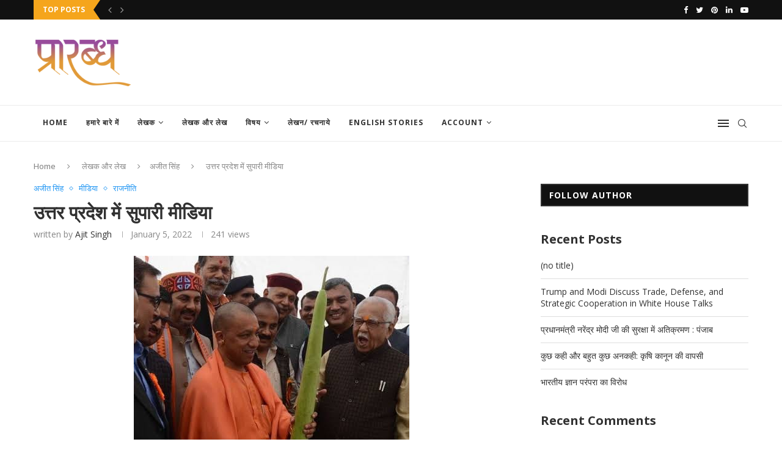

--- FILE ---
content_type: text/html; charset=UTF-8
request_url: https://praarabdh.in/%E0%A4%89%E0%A4%A4%E0%A5%8D%E0%A4%A4%E0%A4%B0-%E0%A4%AA%E0%A5%8D%E0%A4%B0%E0%A4%A6%E0%A5%87%E0%A4%B6-%E0%A4%AE%E0%A5%87%E0%A4%82-%E0%A4%B8%E0%A5%81%E0%A4%AA%E0%A4%BE%E0%A4%B0%E0%A5%80-%E0%A4%AE/
body_size: 28847
content:
<!DOCTYPE html>
<html lang="en">
<head>
    <meta charset="UTF-8">
    <meta http-equiv="X-UA-Compatible" content="IE=edge">
    <meta name="viewport" content="width=device-width, initial-scale=1">
    <link rel="profile" href="http://gmpg.org/xfn/11"/>
	    <link rel="alternate" type="application/rss+xml" title="Praarabdh RSS Feed"
          href="https://praarabdh.in/feed/"/>
    <link rel="alternate" type="application/atom+xml" title="Praarabdh Atom Feed"
          href="https://praarabdh.in/feed/atom/"/>
    <link rel="pingback" href="https://praarabdh.in/xmlrpc.php"/>
    <!--[if lt IE 9]>
	<script src="https://praarabdh.in/wp-content/themes/soledad/js/html5.js"></script>
	<![endif]-->
	<title>उत्तर प्रदेश में सुपारी मीडिया &#8211; Praarabdh</title>
<link rel='preconnect' href='https://fonts.googleapis.com' />
<link rel='preconnect' href='https://fonts.gstatic.com' />
<meta http-equiv='x-dns-prefetch-control' content='on'>
<link rel='dns-prefetch' href='//fonts.googleapis.com' />
<link rel='dns-prefetch' href='//fonts.gstatic.com' />
<link rel='dns-prefetch' href='//s.gravatar.com' />
<link rel='dns-prefetch' href='//www.google-analytics.com' />
<link rel='preload' as='image' href='https://praarabdh.in/wp-content/uploads/2022/01/praarabdh-logo-1.png' type='image/png'>
<link rel='preload' as='font' href='https://praarabdh.in/wp-content/themes/soledad/fonts/fontawesome-webfont.woff2?v=4.7.0' type='font/woff2' crossorigin='anonymous' />
<link rel='preload' as='font' href='https://praarabdh.in/wp-content/themes/soledad/fonts/weathericons.woff2' type='font/woff2' crossorigin='anonymous' />
<link rel='preload' as='font' href='https://praarabdh.in/wp-content/plugins/penci-recipe/fonts/ficon.woff2' type='font/woff2' crossorigin='anonymous' />
<meta name='robots' content='max-image-preview:large' />
	<style>img:is([sizes="auto" i], [sizes^="auto," i]) { contain-intrinsic-size: 3000px 1500px }</style>
	<link rel='dns-prefetch' href='//fonts.googleapis.com' />
<link rel="alternate" type="application/rss+xml" title="Praarabdh &raquo; Feed" href="https://praarabdh.in/feed/" />
<link rel="alternate" type="application/rss+xml" title="Praarabdh &raquo; Comments Feed" href="https://praarabdh.in/comments/feed/" />
<link rel="alternate" type="application/rss+xml" title="Praarabdh &raquo; उत्तर प्रदेश में सुपारी मीडिया Comments Feed" href="https://praarabdh.in/%e0%a4%89%e0%a4%a4%e0%a5%8d%e0%a4%a4%e0%a4%b0-%e0%a4%aa%e0%a5%8d%e0%a4%b0%e0%a4%a6%e0%a5%87%e0%a4%b6-%e0%a4%ae%e0%a5%87%e0%a4%82-%e0%a4%b8%e0%a5%81%e0%a4%aa%e0%a4%be%e0%a4%b0%e0%a5%80-%e0%a4%ae/feed/" />
<script type="text/javascript">
/* <![CDATA[ */
window._wpemojiSettings = {"baseUrl":"https:\/\/s.w.org\/images\/core\/emoji\/16.0.1\/72x72\/","ext":".png","svgUrl":"https:\/\/s.w.org\/images\/core\/emoji\/16.0.1\/svg\/","svgExt":".svg","source":{"concatemoji":"https:\/\/praarabdh.in\/wp-includes\/js\/wp-emoji-release.min.js?ver=6.8.2"}};
/*! This file is auto-generated */
!function(s,n){var o,i,e;function c(e){try{var t={supportTests:e,timestamp:(new Date).valueOf()};sessionStorage.setItem(o,JSON.stringify(t))}catch(e){}}function p(e,t,n){e.clearRect(0,0,e.canvas.width,e.canvas.height),e.fillText(t,0,0);var t=new Uint32Array(e.getImageData(0,0,e.canvas.width,e.canvas.height).data),a=(e.clearRect(0,0,e.canvas.width,e.canvas.height),e.fillText(n,0,0),new Uint32Array(e.getImageData(0,0,e.canvas.width,e.canvas.height).data));return t.every(function(e,t){return e===a[t]})}function u(e,t){e.clearRect(0,0,e.canvas.width,e.canvas.height),e.fillText(t,0,0);for(var n=e.getImageData(16,16,1,1),a=0;a<n.data.length;a++)if(0!==n.data[a])return!1;return!0}function f(e,t,n,a){switch(t){case"flag":return n(e,"\ud83c\udff3\ufe0f\u200d\u26a7\ufe0f","\ud83c\udff3\ufe0f\u200b\u26a7\ufe0f")?!1:!n(e,"\ud83c\udde8\ud83c\uddf6","\ud83c\udde8\u200b\ud83c\uddf6")&&!n(e,"\ud83c\udff4\udb40\udc67\udb40\udc62\udb40\udc65\udb40\udc6e\udb40\udc67\udb40\udc7f","\ud83c\udff4\u200b\udb40\udc67\u200b\udb40\udc62\u200b\udb40\udc65\u200b\udb40\udc6e\u200b\udb40\udc67\u200b\udb40\udc7f");case"emoji":return!a(e,"\ud83e\udedf")}return!1}function g(e,t,n,a){var r="undefined"!=typeof WorkerGlobalScope&&self instanceof WorkerGlobalScope?new OffscreenCanvas(300,150):s.createElement("canvas"),o=r.getContext("2d",{willReadFrequently:!0}),i=(o.textBaseline="top",o.font="600 32px Arial",{});return e.forEach(function(e){i[e]=t(o,e,n,a)}),i}function t(e){var t=s.createElement("script");t.src=e,t.defer=!0,s.head.appendChild(t)}"undefined"!=typeof Promise&&(o="wpEmojiSettingsSupports",i=["flag","emoji"],n.supports={everything:!0,everythingExceptFlag:!0},e=new Promise(function(e){s.addEventListener("DOMContentLoaded",e,{once:!0})}),new Promise(function(t){var n=function(){try{var e=JSON.parse(sessionStorage.getItem(o));if("object"==typeof e&&"number"==typeof e.timestamp&&(new Date).valueOf()<e.timestamp+604800&&"object"==typeof e.supportTests)return e.supportTests}catch(e){}return null}();if(!n){if("undefined"!=typeof Worker&&"undefined"!=typeof OffscreenCanvas&&"undefined"!=typeof URL&&URL.createObjectURL&&"undefined"!=typeof Blob)try{var e="postMessage("+g.toString()+"("+[JSON.stringify(i),f.toString(),p.toString(),u.toString()].join(",")+"));",a=new Blob([e],{type:"text/javascript"}),r=new Worker(URL.createObjectURL(a),{name:"wpTestEmojiSupports"});return void(r.onmessage=function(e){c(n=e.data),r.terminate(),t(n)})}catch(e){}c(n=g(i,f,p,u))}t(n)}).then(function(e){for(var t in e)n.supports[t]=e[t],n.supports.everything=n.supports.everything&&n.supports[t],"flag"!==t&&(n.supports.everythingExceptFlag=n.supports.everythingExceptFlag&&n.supports[t]);n.supports.everythingExceptFlag=n.supports.everythingExceptFlag&&!n.supports.flag,n.DOMReady=!1,n.readyCallback=function(){n.DOMReady=!0}}).then(function(){return e}).then(function(){var e;n.supports.everything||(n.readyCallback(),(e=n.source||{}).concatemoji?t(e.concatemoji):e.wpemoji&&e.twemoji&&(t(e.twemoji),t(e.wpemoji)))}))}((window,document),window._wpemojiSettings);
/* ]]> */
</script>
<style id='wp-emoji-styles-inline-css' type='text/css'>

	img.wp-smiley, img.emoji {
		display: inline !important;
		border: none !important;
		box-shadow: none !important;
		height: 1em !important;
		width: 1em !important;
		margin: 0 0.07em !important;
		vertical-align: -0.1em !important;
		background: none !important;
		padding: 0 !important;
	}
</style>
<link rel='stylesheet' id='mpp_gutenberg-css' href='https://praarabdh.in/wp-content/plugins/metronet-profile-picture/dist/blocks.style.build.css?ver=2.6.3' type='text/css' media='all' />
<link rel='stylesheet' id='contact-form-7-css' href='https://praarabdh.in/wp-content/plugins/contact-form-7/includes/css/styles.css?ver=6.1.4' type='text/css' media='all' />
<link rel='stylesheet' id='wpw-fp-public-style-css' href='https://praarabdh.in/wp-content/plugins/follow-my-blog-post/includes/css/wpw-fp-public.css?ver=2.1.0' type='text/css' media='all' />
<link rel='stylesheet' id='penci-oswald-css' href='//fonts.googleapis.com/css?family=Oswald%3A400&#038;display=swap&#038;ver=6.8.2' type='text/css' media='all' />
<link rel='stylesheet' id='wpuf-layout1-css' href='https://praarabdh.in/wp-content/plugins/wp-user-frontend/assets/css/frontend-form/layout1.css?ver=4.2.6' type='text/css' media='all' />
<link rel='stylesheet' id='wpuf-frontend-forms-css' href='https://praarabdh.in/wp-content/plugins/wp-user-frontend/assets/css/frontend-forms.css?ver=4.2.6' type='text/css' media='all' />
<link rel='stylesheet' id='wpuf-sweetalert2-css' href='https://praarabdh.in/wp-content/plugins/wp-user-frontend/assets/vendor/sweetalert2/sweetalert2.css?ver=11.4.8' type='text/css' media='all' />
<link rel='stylesheet' id='wpuf-jquery-ui-css' href='https://praarabdh.in/wp-content/plugins/wp-user-frontend/assets/css/jquery-ui-1.9.1.custom.css?ver=1.9.1' type='text/css' media='all' />
<link rel="preload" as="style" onload="this.rel='stylesheet'" id="penci-fonts-css" href="//fonts.googleapis.com/css?family=PT+Serif%3A300%2C300italic%2C400%2C400italic%2C500%2C500italic%2C700%2C700italic%2C800%2C800italic%7CPlayfair+Display+SC%3A300%2C300italic%2C400%2C400italic%2C500%2C500italic%2C700%2C700italic%2C800%2C800italic%7CMontserrat%3A300%2C300italic%2C400%2C400italic%2C500%2C500italic%2C700%2C700italic%2C800%2C800italic%7COpen+Sans%3A300%2C300italic%2C400%2C400italic%2C500%2C500italic%2C600%2C600italic%2C700%2C700italic%2C800%2C800italic%26subset%3Dlatin%2Ccyrillic%2Ccyrillic-ext%2Cgreek%2Cgreek-ext%2Clatin-ext&#038;display=swap&#038;ver=1.0" type="text/css" media="all">
<noscript><link id="penci-fonts-css" rel="stylesheet" href="//fonts.googleapis.com/css?family=PT+Serif%3A300%2C300italic%2C400%2C400italic%2C500%2C500italic%2C700%2C700italic%2C800%2C800italic%7CPlayfair+Display+SC%3A300%2C300italic%2C400%2C400italic%2C500%2C500italic%2C700%2C700italic%2C800%2C800italic%7CMontserrat%3A300%2C300italic%2C400%2C400italic%2C500%2C500italic%2C700%2C700italic%2C800%2C800italic%7COpen+Sans%3A300%2C300italic%2C400%2C400italic%2C500%2C500italic%2C600%2C600italic%2C700%2C700italic%2C800%2C800italic%26subset%3Dlatin%2Ccyrillic%2Ccyrillic-ext%2Cgreek%2Cgreek-ext%2Clatin-ext&#038;display=swap&#038;ver=1.0"></noscript>
<link rel='stylesheet' id='penci-main-style-css' href='https://praarabdh.in/wp-content/themes/soledad/main.css?ver=8.0.2' type='text/css' media='all' />
<link rel='stylesheet' id='penci-font-awesomeold-css' href='https://praarabdh.in/wp-content/themes/soledad/css/font-awesome.4.7.0.swap.min.css?ver=4.7.0' type='text/css' media='all' />
<link rel='stylesheet' id='penci-font-iweather-css' href='https://praarabdh.in/wp-content/themes/soledad/css/weather-icon.swap.css?ver=2.0' type='text/css' media='all' />
<link rel='stylesheet' id='penci_icon-css' href='https://praarabdh.in/wp-content/themes/soledad/css/penci-icon.css?ver=8.0.2' type='text/css' media='all' />
<link rel='stylesheet' id='penci_style-css' href='https://praarabdh.in/wp-content/themes/soledad-child/style.css?ver=8.0.2' type='text/css' media='all' />
<link rel='stylesheet' id='penci_social_counter-css' href='https://praarabdh.in/wp-content/themes/soledad/css/social-counter.css?ver=8.0.2' type='text/css' media='all' />
<link rel='stylesheet' id='penci-recipe-css-css' href='https://praarabdh.in/wp-content/plugins/penci-recipe/css/recipe.css?ver=3.0' type='text/css' media='all' />
<link rel='stylesheet' id='penci-soledad-parent-style-css' href='https://praarabdh.in/wp-content/themes/soledad/style.css?ver=6.8.2' type='text/css' media='all' />
<script type="text/javascript" src="https://praarabdh.in/wp-includes/js/jquery/jquery.min.js?ver=3.7.1" id="jquery-core-js"></script>
<script type="text/javascript" src="https://praarabdh.in/wp-includes/js/jquery/jquery-migrate.min.js?ver=3.4.1" id="jquery-migrate-js"></script>
<script type="text/javascript" src="https://praarabdh.in/wp-includes/js/dist/hooks.min.js?ver=4d63a3d491d11ffd8ac6" id="wp-hooks-js"></script>
<script type="text/javascript" src="https://praarabdh.in/wp-includes/js/dist/i18n.min.js?ver=5e580eb46a90c2b997e6" id="wp-i18n-js"></script>
<script type="text/javascript" id="wp-i18n-js-after">
/* <![CDATA[ */
wp.i18n.setLocaleData( { 'text direction\u0004ltr': [ 'ltr' ] } );
/* ]]> */
</script>
<script type="text/javascript" src="https://praarabdh.in/wp-includes/js/clipboard.min.js?ver=2.0.11" id="clipboard-js"></script>
<script type="text/javascript" src="https://praarabdh.in/wp-includes/js/plupload/moxie.min.js?ver=1.3.5.1" id="moxiejs-js"></script>
<script type="text/javascript" src="https://praarabdh.in/wp-includes/js/plupload/plupload.min.js?ver=2.1.9" id="plupload-js"></script>
<script type="text/javascript" src="https://praarabdh.in/wp-includes/js/underscore.min.js?ver=1.13.7" id="underscore-js"></script>
<script type="text/javascript" src="https://praarabdh.in/wp-includes/js/dist/dom-ready.min.js?ver=f77871ff7694fffea381" id="wp-dom-ready-js"></script>
<script type="text/javascript" src="https://praarabdh.in/wp-includes/js/dist/a11y.min.js?ver=3156534cc54473497e14" id="wp-a11y-js"></script>
<script type="text/javascript" id="plupload-handlers-js-extra">
/* <![CDATA[ */
var pluploadL10n = {"queue_limit_exceeded":"You have attempted to queue too many files.","file_exceeds_size_limit":"%s exceeds the maximum upload size for this site.","zero_byte_file":"This file is empty. Please try another.","invalid_filetype":"This file cannot be processed by the web server.","not_an_image":"This file is not an image. Please try another.","image_memory_exceeded":"Memory exceeded. Please try another smaller file.","image_dimensions_exceeded":"This is larger than the maximum size. Please try another.","default_error":"An error occurred in the upload. Please try again later.","missing_upload_url":"There was a configuration error. Please contact the server administrator.","upload_limit_exceeded":"You may only upload 1 file.","http_error":"Unexpected response from the server. The file may have been uploaded successfully. Check in the Media Library or reload the page.","http_error_image":"The server cannot process the image. This can happen if the server is busy or does not have enough resources to complete the task. Uploading a smaller image may help. Suggested maximum size is 2560 pixels.","upload_failed":"Upload failed.","big_upload_failed":"Please try uploading this file with the %1$sbrowser uploader%2$s.","big_upload_queued":"%s exceeds the maximum upload size for the multi-file uploader when used in your browser.","io_error":"IO error.","security_error":"Security error.","file_cancelled":"File canceled.","upload_stopped":"Upload stopped.","dismiss":"Dismiss","crunching":"Crunching\u2026","deleted":"moved to the Trash.","error_uploading":"\u201c%s\u201d has failed to upload.","unsupported_image":"This image cannot be displayed in a web browser. For best results convert it to JPEG before uploading.","noneditable_image":"The web server cannot generate responsive image sizes for this image. Convert it to JPEG or PNG before uploading.","file_url_copied":"The file URL has been copied to your clipboard"};
/* ]]> */
</script>
<script type="text/javascript" src="https://praarabdh.in/wp-includes/js/plupload/handlers.min.js?ver=6.8.2" id="plupload-handlers-js"></script>
<link rel="https://api.w.org/" href="https://praarabdh.in/wp-json/" /><link rel="alternate" title="JSON" type="application/json" href="https://praarabdh.in/wp-json/wp/v2/posts/2828" /><link rel="EditURI" type="application/rsd+xml" title="RSD" href="https://praarabdh.in/xmlrpc.php?rsd" />
<meta name="generator" content="WordPress 6.8.2" />
<link rel="canonical" href="https://praarabdh.in/%e0%a4%89%e0%a4%a4%e0%a5%8d%e0%a4%a4%e0%a4%b0-%e0%a4%aa%e0%a5%8d%e0%a4%b0%e0%a4%a6%e0%a5%87%e0%a4%b6-%e0%a4%ae%e0%a5%87%e0%a4%82-%e0%a4%b8%e0%a5%81%e0%a4%aa%e0%a4%be%e0%a4%b0%e0%a5%80-%e0%a4%ae/" />
<link rel='shortlink' href='https://praarabdh.in/?p=2828' />
<link rel="alternate" title="oEmbed (JSON)" type="application/json+oembed" href="https://praarabdh.in/wp-json/oembed/1.0/embed?url=https%3A%2F%2Fpraarabdh.in%2F%25e0%25a4%2589%25e0%25a4%25a4%25e0%25a5%258d%25e0%25a4%25a4%25e0%25a4%25b0-%25e0%25a4%25aa%25e0%25a5%258d%25e0%25a4%25b0%25e0%25a4%25a6%25e0%25a5%2587%25e0%25a4%25b6-%25e0%25a4%25ae%25e0%25a5%2587%25e0%25a4%2582-%25e0%25a4%25b8%25e0%25a5%2581%25e0%25a4%25aa%25e0%25a4%25be%25e0%25a4%25b0%25e0%25a5%2580-%25e0%25a4%25ae%2F" />
<link rel="alternate" title="oEmbed (XML)" type="text/xml+oembed" href="https://praarabdh.in/wp-json/oembed/1.0/embed?url=https%3A%2F%2Fpraarabdh.in%2F%25e0%25a4%2589%25e0%25a4%25a4%25e0%25a5%258d%25e0%25a4%25a4%25e0%25a4%25b0-%25e0%25a4%25aa%25e0%25a5%258d%25e0%25a4%25b0%25e0%25a4%25a6%25e0%25a5%2587%25e0%25a4%25b6-%25e0%25a4%25ae%25e0%25a5%2587%25e0%25a4%2582-%25e0%25a4%25b8%25e0%25a5%2581%25e0%25a4%25aa%25e0%25a4%25be%25e0%25a4%25b0%25e0%25a5%2580-%25e0%25a4%25ae%2F&#038;format=xml" />
	<style type="text/css">
																											</style>
<script>var portfolioDataJs = portfolioDataJs || [];</script>        <style>

        </style>
        <style id="penci-custom-style" type="text/css">body{ --pcbg-cl: #fff; --pctext-cl: #313131; --pcborder-cl: #dedede; --pcheading-cl: #313131; --pcmeta-cl: #888888; --pcaccent-cl: #6eb48c; --pcbody-font: 'PT Serif', serif; --pchead-font: 'Raleway', sans-serif; --pchead-wei: bold; } body { --pchead-font: 'Open Sans', sans-serif; } body { --pcbody-font: 'Open Sans', sans-serif; } p{ line-height: 1.8; } #navigation .menu li a, .penci-menu-hbg .menu li a, #sidebar-nav .menu li a { font-family: 'Open Sans', sans-serif; font-weight: normal; } .penci-hide-tagupdated{ display: none !important; } .header-slogan .header-slogan-text { font-style:normal; } body { --pchead-wei: 700; } .featured-area .penci-image-holder, .featured-area .penci-slider4-overlay, .featured-area .penci-slide-overlay .overlay-link, .featured-style-29 .featured-slider-overlay, .penci-slider38-overlay{ border-radius: ; -webkit-border-radius: ; } .penci-featured-content-right:before{ border-top-right-radius: ; border-bottom-right-radius: ; } .penci-flat-overlay .penci-slide-overlay .penci-mag-featured-content:before{ border-bottom-left-radius: ; border-bottom-right-radius: ; } .container-single .post-image{ border-radius: ; -webkit-border-radius: ; } .penci-mega-thumbnail .penci-image-holder{ border-radius: ; -webkit-border-radius: ; } #navigation .menu li a, .penci-menu-hbg .menu li a, #sidebar-nav .menu li a { font-weight: 700; } body.penci-body-boxed { background-image: url(http://soledad.pencidesign.com/soledad-magazine/wp-content/uploads/sites/7/2017/06/notebook.png); } body.penci-body-boxed { background-repeat:repeat; } body.penci-body-boxed { background-attachment:scroll; } body.penci-body-boxed { background-size:auto; } #header .inner-header .container { padding:30px 0; } #logo a { max-width:240px; width: 100%; } @media only screen and (max-width: 960px) and (min-width: 768px){ #logo img{ max-width: 100%; } } body{ --pcaccent-cl: #f5a51c; } .penci-menuhbg-toggle:hover .lines-button:after, .penci-menuhbg-toggle:hover .penci-lines:before, .penci-menuhbg-toggle:hover .penci-lines:after,.tags-share-box.tags-share-box-s2 .post-share-plike,.penci-video_playlist .penci-playlist-title,.pencisc-column-2.penci-video_playlist .penci-video-nav .playlist-panel-item, .pencisc-column-1.penci-video_playlist .penci-video-nav .playlist-panel-item,.penci-video_playlist .penci-custom-scroll::-webkit-scrollbar-thumb, .pencisc-button, .post-entry .pencisc-button, .penci-dropcap-box, .penci-dropcap-circle, .penci-login-register input[type="submit"]:hover, .penci-ld .penci-ldin:before, .penci-ldspinner > div{ background: #f5a51c; } a, .post-entry .penci-portfolio-filter ul li a:hover, .penci-portfolio-filter ul li a:hover, .penci-portfolio-filter ul li.active a, .post-entry .penci-portfolio-filter ul li.active a, .penci-countdown .countdown-amount, .archive-box h1, .post-entry a, .container.penci-breadcrumb span a:hover, .post-entry blockquote:before, .post-entry blockquote cite, .post-entry blockquote .author, .wpb_text_column blockquote:before, .wpb_text_column blockquote cite, .wpb_text_column blockquote .author, .penci-pagination a:hover, ul.penci-topbar-menu > li a:hover, div.penci-topbar-menu > ul > li a:hover, .penci-recipe-heading a.penci-recipe-print,.penci-review-metas .penci-review-btnbuy, .main-nav-social a:hover, .widget-social .remove-circle a:hover i, .penci-recipe-index .cat > a.penci-cat-name, #bbpress-forums li.bbp-body ul.forum li.bbp-forum-info a:hover, #bbpress-forums li.bbp-body ul.topic li.bbp-topic-title a:hover, #bbpress-forums li.bbp-body ul.forum li.bbp-forum-info .bbp-forum-content a, #bbpress-forums li.bbp-body ul.topic p.bbp-topic-meta a, #bbpress-forums .bbp-breadcrumb a:hover, #bbpress-forums .bbp-forum-freshness a:hover, #bbpress-forums .bbp-topic-freshness a:hover, #buddypress ul.item-list li div.item-title a, #buddypress ul.item-list li h4 a, #buddypress .activity-header a:first-child, #buddypress .comment-meta a:first-child, #buddypress .acomment-meta a:first-child, div.bbp-template-notice a:hover, .penci-menu-hbg .menu li a .indicator:hover, .penci-menu-hbg .menu li a:hover, #sidebar-nav .menu li a:hover, .penci-rlt-popup .rltpopup-meta .rltpopup-title:hover, .penci-video_playlist .penci-video-playlist-item .penci-video-title:hover, .penci_list_shortcode li:before, .penci-dropcap-box-outline, .penci-dropcap-circle-outline, .penci-dropcap-regular, .penci-dropcap-bold{ color: #f5a51c; } .penci-home-popular-post ul.slick-dots li button:hover, .penci-home-popular-post ul.slick-dots li.slick-active button, .post-entry blockquote .author span:after, .error-image:after, .error-404 .go-back-home a:after, .penci-header-signup-form, .woocommerce span.onsale, .woocommerce #respond input#submit:hover, .woocommerce a.button:hover, .woocommerce button.button:hover, .woocommerce input.button:hover, .woocommerce nav.woocommerce-pagination ul li span.current, .woocommerce div.product .entry-summary div[itemprop="description"]:before, .woocommerce div.product .entry-summary div[itemprop="description"] blockquote .author span:after, .woocommerce div.product .woocommerce-tabs #tab-description blockquote .author span:after, .woocommerce #respond input#submit.alt:hover, .woocommerce a.button.alt:hover, .woocommerce button.button.alt:hover, .woocommerce input.button.alt:hover, .pcheader-icon.shoping-cart-icon > a > span, #penci-demobar .buy-button, #penci-demobar .buy-button:hover, .penci-recipe-heading a.penci-recipe-print:hover,.penci-review-metas .penci-review-btnbuy:hover, .penci-review-process span, .penci-review-score-total, #navigation.menu-style-2 ul.menu ul:before, #navigation.menu-style-2 .menu ul ul:before, .penci-go-to-top-floating, .post-entry.blockquote-style-2 blockquote:before, #bbpress-forums #bbp-search-form .button, #bbpress-forums #bbp-search-form .button:hover, .wrapper-boxed .bbp-pagination-links span.current, #bbpress-forums #bbp_reply_submit:hover, #bbpress-forums #bbp_topic_submit:hover,#main .bbp-login-form .bbp-submit-wrapper button[type="submit"]:hover, #buddypress .dir-search input[type=submit], #buddypress .groups-members-search input[type=submit], #buddypress button:hover, #buddypress a.button:hover, #buddypress a.button:focus, #buddypress input[type=button]:hover, #buddypress input[type=reset]:hover, #buddypress ul.button-nav li a:hover, #buddypress ul.button-nav li.current a, #buddypress div.generic-button a:hover, #buddypress .comment-reply-link:hover, #buddypress input[type=submit]:hover, #buddypress div.pagination .pagination-links .current, #buddypress div.item-list-tabs ul li.selected a, #buddypress div.item-list-tabs ul li.current a, #buddypress div.item-list-tabs ul li a:hover, #buddypress table.notifications thead tr, #buddypress table.notifications-settings thead tr, #buddypress table.profile-settings thead tr, #buddypress table.profile-fields thead tr, #buddypress table.wp-profile-fields thead tr, #buddypress table.messages-notices thead tr, #buddypress table.forum thead tr, #buddypress input[type=submit] { background-color: #f5a51c; } .penci-pagination ul.page-numbers li span.current, #comments_pagination span { color: #fff; background: #f5a51c; border-color: #f5a51c; } .footer-instagram h4.footer-instagram-title > span:before, .woocommerce nav.woocommerce-pagination ul li span.current, .penci-pagination.penci-ajax-more a.penci-ajax-more-button:hover, .penci-recipe-heading a.penci-recipe-print:hover,.penci-review-metas .penci-review-btnbuy:hover, .home-featured-cat-content.style-14 .magcat-padding:before, .wrapper-boxed .bbp-pagination-links span.current, #buddypress .dir-search input[type=submit], #buddypress .groups-members-search input[type=submit], #buddypress button:hover, #buddypress a.button:hover, #buddypress a.button:focus, #buddypress input[type=button]:hover, #buddypress input[type=reset]:hover, #buddypress ul.button-nav li a:hover, #buddypress ul.button-nav li.current a, #buddypress div.generic-button a:hover, #buddypress .comment-reply-link:hover, #buddypress input[type=submit]:hover, #buddypress div.pagination .pagination-links .current, #buddypress input[type=submit], form.pc-searchform.penci-hbg-search-form input.search-input:hover, form.pc-searchform.penci-hbg-search-form input.search-input:focus, .penci-dropcap-box-outline, .penci-dropcap-circle-outline { border-color: #f5a51c; } .woocommerce .woocommerce-error, .woocommerce .woocommerce-info, .woocommerce .woocommerce-message { border-top-color: #f5a51c; } .penci-slider ol.penci-control-nav li a.penci-active, .penci-slider ol.penci-control-nav li a:hover, .penci-related-carousel .owl-dot.active span, .penci-owl-carousel-slider .owl-dot.active span{ border-color: #f5a51c; background-color: #f5a51c; } .woocommerce .woocommerce-message:before, .woocommerce form.checkout table.shop_table .order-total .amount, .woocommerce ul.products li.product .price ins, .woocommerce ul.products li.product .price, .woocommerce div.product p.price ins, .woocommerce div.product span.price ins, .woocommerce div.product p.price, .woocommerce div.product .entry-summary div[itemprop="description"] blockquote:before, .woocommerce div.product .woocommerce-tabs #tab-description blockquote:before, .woocommerce div.product .entry-summary div[itemprop="description"] blockquote cite, .woocommerce div.product .entry-summary div[itemprop="description"] blockquote .author, .woocommerce div.product .woocommerce-tabs #tab-description blockquote cite, .woocommerce div.product .woocommerce-tabs #tab-description blockquote .author, .woocommerce div.product .product_meta > span a:hover, .woocommerce div.product .woocommerce-tabs ul.tabs li.active, .woocommerce ul.cart_list li .amount, .woocommerce ul.product_list_widget li .amount, .woocommerce table.shop_table td.product-name a:hover, .woocommerce table.shop_table td.product-price span, .woocommerce table.shop_table td.product-subtotal span, .woocommerce-cart .cart-collaterals .cart_totals table td .amount, .woocommerce .woocommerce-info:before, .woocommerce div.product span.price, .penci-container-inside.penci-breadcrumb span a:hover { color: #f5a51c; } .standard-content .penci-more-link.penci-more-link-button a.more-link, .penci-readmore-btn.penci-btn-make-button a, .penci-featured-cat-seemore.penci-btn-make-button a{ background-color: #f5a51c; color: #fff; } .penci-vernav-toggle:before{ border-top-color: #f5a51c; color: #fff; } .penci-top-bar, .penci-topbar-trending .penci-owl-carousel .owl-item, ul.penci-topbar-menu ul.sub-menu, div.penci-topbar-menu > ul ul.sub-menu, .pctopbar-login-btn .pclogin-sub{ background-color: #111111; } .headline-title.nticker-style-3:after{ border-color: #111111; } .headline-title { background-color: #f5a51c; } .headline-title.nticker-style-2:after, .headline-title.nticker-style-4:after{ border-color: #f5a51c; } a.penci-topbar-post-title { color: #ffffff; } a.penci-topbar-post-title:hover { color: #f5a51c; } ul.penci-topbar-menu > li a:hover, div.penci-topbar-menu > ul > li a:hover { color: #f5a51c; } .penci-topbar-social a:hover { color: #f5a51c; } #penci-login-popup:before{ opacity: ; } #header .inner-header { background-color: #ffffff; background-image: none; } #navigation .menu li a:hover, #navigation .menu li.current-menu-item > a, #navigation .menu > li.current_page_item > a, #navigation .menu li:hover > a, #navigation .menu li.current-menu-ancestor > a, #navigation .menu > li.current-menu-item > a { color: #ffffff; } #navigation ul.menu > li > a:before, #navigation .menu > ul > li > a:before { background: #ffffff; } #navigation.menu-item-padding .menu > li > a:hover, #navigation.menu-item-padding .menu > li:hover > a, #navigation.menu-item-padding .menu > li.current-menu-item > a, #navigation.menu-item-padding .menu > li.current_page_item > a, #navigation.menu-item-padding .menu > li.current-menu-ancestor > a, #navigation.menu-item-padding .menu > li.current-menu-item > a { background-color: #f5a51c; } #navigation .penci-megamenu .penci-mega-child-categories, #navigation.menu-style-2 .penci-megamenu .penci-mega-child-categories a.cat-active { background-color: #ffffff; } #navigation .penci-megamenu .penci-mega-child-categories a.cat-active, #navigation .menu .penci-megamenu .penci-mega-child-categories a:hover, #navigation .menu .penci-megamenu .penci-mega-latest-posts .penci-mega-post a:hover { color: #f5a51c; } #navigation .penci-megamenu .penci-mega-thumbnail .mega-cat-name { background: #f5a51c; } #navigation .penci-megamenu .post-mega-title a { font-size:13px; } #navigation .penci-megamenu .post-mega-title a { text-transform: none; letter-spacing: 0; } #navigation .menu .sub-menu li a { color: #313131; } #navigation .menu .sub-menu li a:hover, #navigation .menu .sub-menu li.current-menu-item > a, #navigation .sub-menu li:hover > a { color: #f5a51c; } #navigation.menu-style-2 ul.menu ul:before, #navigation.menu-style-2 .menu ul ul:before { background-color: #f5a51c; } .penci-featured-content .feat-text h3 a, .featured-style-35 .feat-text-right h3 a, .featured-style-4 .penci-featured-content .feat-text h3 a, .penci-mag-featured-content h3 a, .pencislider-container .pencislider-content .pencislider-title { text-transform: none; letter-spacing: 0; } .home-featured-cat-content, .penci-featured-cat-seemore, .penci-featured-cat-custom-ads, .home-featured-cat-content.style-8 { margin-bottom: 40px; } .home-featured-cat-content.style-8 .penci-grid li.list-post:last-child{ margin-bottom: 0; } .home-featured-cat-content.style-3, .home-featured-cat-content.style-11{ margin-bottom: 30px; } .home-featured-cat-content.style-7{ margin-bottom: 14px; } .home-featured-cat-content.style-13{ margin-bottom: 20px; } .penci-featured-cat-seemore, .penci-featured-cat-custom-ads{ margin-top: -20px; } .penci-featured-cat-seemore.penci-seemore-style-7, .mag-cat-style-7 .penci-featured-cat-custom-ads{ margin-top: -18px; } .penci-featured-cat-seemore.penci-seemore-style-8, .mag-cat-style-8 .penci-featured-cat-custom-ads{ margin-top: 0px; } .penci-featured-cat-seemore.penci-seemore-style-13, .mag-cat-style-13 .penci-featured-cat-custom-ads{ margin-top: -20px; } .penci-header-signup-form { padding-top: px; padding-bottom: px; } .penci-header-signup-form { background-color: #2196f3; } .header-social a:hover i, .main-nav-social a:hover, .penci-menuhbg-toggle:hover .lines-button:after, .penci-menuhbg-toggle:hover .penci-lines:before, .penci-menuhbg-toggle:hover .penci-lines:after { color: #f5a51c; } #sidebar-nav .menu li a:hover, .header-social.sidebar-nav-social a:hover i, #sidebar-nav .menu li a .indicator:hover, #sidebar-nav .menu .sub-menu li a .indicator:hover{ color: #f5a51c; } #sidebar-nav-logo:before{ background-color: #f5a51c; } .penci-slide-overlay .overlay-link, .penci-slider38-overlay, .penci-flat-overlay .penci-slide-overlay .penci-mag-featured-content:before { opacity: 0.8; } .penci-item-mag:hover .penci-slide-overlay .overlay-link, .featured-style-38 .item:hover .penci-slider38-overlay, .penci-flat-overlay .penci-item-mag:hover .penci-slide-overlay .penci-mag-featured-content:before { opacity: ; } .penci-featured-content .featured-slider-overlay { opacity: ; } .penci-featured-content .feat-text .featured-cat a, .penci-mag-featured-content .cat > a.penci-cat-name, .featured-style-35 .cat > a.penci-cat-name { color: #ffffff; } .penci-mag-featured-content .cat > a.penci-cat-name:after, .penci-featured-content .cat > a.penci-cat-name:after, .featured-style-35 .cat > a.penci-cat-name:after{ border-color: #ffffff; } .penci-featured-content .feat-text .featured-cat a:hover, .penci-mag-featured-content .cat > a.penci-cat-name:hover, .featured-style-35 .cat > a.penci-cat-name:hover { color: #2196f3; } .featured-style-29 .featured-slider-overlay { opacity: ; } .pencislider-container .pencislider-content .pencislider-title, .featured-style-37 .penci-item-1 .featured-cat{-webkit-animation-delay: 0.8s;-moz-animation-delay: 0.8s;-o-animation-delay: 0.8s;animation-delay: 0.8s;} .pencislider-container .pencislider-caption, .featured-style-37 .penci-item-1 .feat-text h3 {-webkit-animation-delay: 1s;-moz-animation-delay: 1s;-o-animation-delay: 1s;animation-delay: 1s;} .pencislider-container .pencislider-content .penci-button, .featured-style-37 .penci-item-1 .feat-meta {-webkit-animation-delay: 1.2s;-moz-animation-delay: 1.2s;-o-animation-delay: 1.2s;animation-delay: 1.2s;} .penci-featured-content .feat-text{ -webkit-animation-delay: 0.6s;-moz-animation-delay: 0.6s;-o-animation-delay: 0.6s;animation-delay: 0.6s; } .penci-featured-content .feat-text .featured-cat{ -webkit-animation-delay: 0.8s;-moz-animation-delay: 0.8s;-o-animation-delay: 0.8s;animation-delay: 0.8s; } .penci-featured-content .feat-text h3{ -webkit-animation-delay: 1s;-moz-animation-delay: 1s;-o-animation-delay: 1s;animation-delay: 1s; } .penci-featured-content .feat-text .feat-meta, .featured-style-29 .penci-featured-slider-button{ -webkit-animation-delay: 1.2s;-moz-animation-delay: 1.2s;-o-animation-delay: 1.4s;animation-delay: 1.2s; } .penci-featured-content-right:before{ animation-delay: 0.7s; -webkit-animation-delay: 0.7s; } .featured-style-35 .featured-cat{ animation-delay: 1.1s; -webkit-animation-delay: 1.1s; } .featured-style-35 .feat-text-right h3{ animation-delay: 1.3s; -webkit-animation-delay: 1.3s; } .featured-style-35 .feat-text-right .featured-content-excerpt{ animation-delay: 1.5s; -webkit-animation-delay: 1.5s; } .featured-style-35 .feat-text-right .penci-featured-slider-button{ animation-delay: 1.7s; -webkit-animation-delay: 1.7s; } .featured-area .penci-slider { max-height: 600px; } .penci-standard-cat .cat > a.penci-cat-name { color: #2196f3; } .penci-standard-cat .cat:before, .penci-standard-cat .cat:after { background-color: #2196f3; } .standard-content .penci-post-box-meta .penci-post-share-box a:hover, .standard-content .penci-post-box-meta .penci-post-share-box a.liked { color: #2196f3; } .header-standard .post-entry a:hover, .header-standard .author-post span a:hover, .standard-content a, .standard-content .post-entry a, .standard-post-entry a.more-link:hover, .penci-post-box-meta .penci-box-meta a:hover, .standard-content .post-entry blockquote:before, .post-entry blockquote cite, .post-entry blockquote .author, .standard-content-special .author-quote span, .standard-content-special .format-post-box .post-format-icon i, .standard-content-special .format-post-box .dt-special a:hover, .standard-content .penci-more-link a.more-link, .standard-content .penci-post-box-meta .penci-box-meta a:hover { color: #2196f3; } .standard-content .penci-more-link.penci-more-link-button a.more-link{ background-color: #2196f3; color: #fff; } .standard-content-special .author-quote span:before, .standard-content-special .author-quote span:after, .standard-content .post-entry ul li:before, .post-entry blockquote .author span:after, .header-standard:after { background-color: #2196f3; } .penci-more-link a.more-link:before, .penci-more-link a.more-link:after { border-color: #2196f3; } .penci-grid li .item h2 a, .penci-masonry .item-masonry h2 a, .grid-mixed .mixed-detail h2 a, .overlay-header-box .overlay-title a { text-transform: none; letter-spacing: 0; } .penci-grid li .item h2 a, .penci-masonry .item-masonry h2 a { letter-spacing: 0; } .penci-featured-infor .cat a.penci-cat-name, .penci-grid .cat a.penci-cat-name, .penci-masonry .cat a.penci-cat-name, .penci-featured-infor .cat a.penci-cat-name { color: #2196f3; } .penci-featured-infor .cat a.penci-cat-name:after, .penci-grid .cat a.penci-cat-name:after, .penci-masonry .cat a.penci-cat-name:after, .penci-featured-infor .cat a.penci-cat-name:after{ border-color: #2196f3; } .penci-post-share-box a.liked, .penci-post-share-box a:hover { color: #2196f3; } .overlay-post-box-meta .overlay-share a:hover, .overlay-author a:hover, .penci-grid .standard-content-special .format-post-box .dt-special a:hover, .grid-post-box-meta span a:hover, .grid-post-box-meta span a.comment-link:hover, .penci-grid .standard-content-special .author-quote span, .penci-grid .standard-content-special .format-post-box .post-format-icon i, .grid-mixed .penci-post-box-meta .penci-box-meta a:hover { color: #2196f3; } .penci-grid .standard-content-special .author-quote span:before, .penci-grid .standard-content-special .author-quote span:after, .grid-header-box:after, .list-post .header-list-style:after { background-color: #2196f3; } .penci-grid .post-box-meta span:after, .penci-masonry .post-box-meta span:after { border-color: #2196f3; } .penci-readmore-btn.penci-btn-make-button a{ background-color: #2196f3; color: #fff; } .penci-grid li.typography-style .overlay-typography { opacity: ; } .penci-grid li.typography-style:hover .overlay-typography { opacity: ; } .penci-grid li.typography-style .item .main-typography h2 a:hover { color: #2196f3; } .penci-grid li.typography-style .grid-post-box-meta span a:hover { color: #2196f3; } .overlay-header-box .cat > a.penci-cat-name:hover { color: #2196f3; } .penci-sidebar-content .widget, .penci-sidebar-content.pcsb-boxed-whole { margin-bottom: 40px; } .penci-sidebar-content.style-11 .penci-border-arrow .inner-arrow, .penci-sidebar-content.style-12 .penci-border-arrow .inner-arrow, .penci-sidebar-content.style-14 .penci-border-arrow .inner-arrow:before, .penci-sidebar-content.style-13 .penci-border-arrow .inner-arrow, .penci-sidebar-content .penci-border-arrow .inner-arrow, .penci-sidebar-content.style-15 .penci-border-arrow .inner-arrow{ background-color: #111111; } .penci-sidebar-content.style-2 .penci-border-arrow:after{ border-top-color: #111111; } .penci-sidebar-content .penci-border-arrow .inner-arrow, .penci-sidebar-content.style-4 .penci-border-arrow .inner-arrow:before, .penci-sidebar-content.style-4 .penci-border-arrow .inner-arrow:after, .penci-sidebar-content.style-5 .penci-border-arrow, .penci-sidebar-content.style-7 .penci-border-arrow, .penci-sidebar-content.style-9 .penci-border-arrow{ border-color: #313131; } .penci-sidebar-content .penci-border-arrow:before { border-top-color: #313131; } .penci-sidebar-content.style-16 .penci-border-arrow:after{ background-color: #313131; } .penci-sidebar-content .penci-border-arrow:after { border-color: #818181; } .penci-sidebar-content .penci-border-arrow .inner-arrow { color: #ffffff; } .penci-sidebar-content .penci-border-arrow:after { content: none; display: none; } .penci-sidebar-content .widget-title{ margin-left: 0; margin-right: 0; margin-top: 0; } .penci-sidebar-content .penci-border-arrow:before{ bottom: -6px; border-width: 6px; margin-left: -6px; } .penci-sidebar-content .penci-border-arrow:before, .penci-sidebar-content.style-2 .penci-border-arrow:after { content: none; display: none; } .penci-video_playlist .penci-video-playlist-item .penci-video-title:hover,.widget ul.side-newsfeed li .side-item .side-item-text h4 a:hover, .widget a:hover, .penci-sidebar-content .widget-social a:hover span, .widget-social a:hover span, .penci-tweets-widget-content .icon-tweets, .penci-tweets-widget-content .tweet-intents a, .penci-tweets-widget-content .tweet-intents span:after, .widget-social.remove-circle a:hover i , #wp-calendar tbody td a:hover, .penci-video_playlist .penci-video-playlist-item .penci-video-title:hover, .widget ul.side-newsfeed li .side-item .side-item-text .side-item-meta a:hover{ color: #2196f3; } .widget .tagcloud a:hover, .widget-social a:hover i, .widget input[type="submit"]:hover,.penci-user-logged-in .penci-user-action-links a:hover,.penci-button:hover, .widget button[type="submit"]:hover { color: #fff; background-color: #2196f3; border-color: #2196f3; } .about-widget .about-me-heading:before { border-color: #2196f3; } .penci-tweets-widget-content .tweet-intents-inner:before, .penci-tweets-widget-content .tweet-intents-inner:after, .pencisc-column-1.penci-video_playlist .penci-video-nav .playlist-panel-item, .penci-video_playlist .penci-custom-scroll::-webkit-scrollbar-thumb, .penci-video_playlist .penci-playlist-title { background-color: #2196f3; } .penci-owl-carousel.penci-tweets-slider .owl-dots .owl-dot.active span, .penci-owl-carousel.penci-tweets-slider .owl-dots .owl-dot:hover span { border-color: #2196f3; background-color: #2196f3; } .footer-subscribe .widget .mc4wp-form input[type="submit"]:hover { background-color: #2196f3; } #widget-area { background-color: #131313; } .footer-widget-wrapper, .footer-widget-wrapper .widget.widget_categories ul li, .footer-widget-wrapper .widget.widget_archive ul li, .footer-widget-wrapper .widget input[type="text"], .footer-widget-wrapper .widget input[type="email"], .footer-widget-wrapper .widget input[type="date"], .footer-widget-wrapper .widget input[type="number"], .footer-widget-wrapper .widget input[type="search"] { color: #ffffff; } .footer-widget-wrapper .widget ul li, .footer-widget-wrapper .widget ul ul, .footer-widget-wrapper .widget input[type="text"], .footer-widget-wrapper .widget input[type="email"], .footer-widget-wrapper .widget input[type="date"], .footer-widget-wrapper .widget input[type="number"], .footer-widget-wrapper .widget input[type="search"] { border-color: #212121; } .footer-widget-wrapper .widget .widget-title { color: #ffffff; } .footer-widget-wrapper .widget .widget-title .inner-arrow { border-color: #212121; } .footer-widget-wrapper a, .footer-widget-wrapper .widget ul.side-newsfeed li .side-item .side-item-text h4 a, .footer-widget-wrapper .widget a, .footer-widget-wrapper .widget-social a i, .footer-widget-wrapper .widget-social a span, .footer-widget-wrapper .widget ul.side-newsfeed li .side-item .side-item-text .side-item-meta a{ color: #ffffff; } .footer-widget-wrapper .widget-social a:hover i{ color: #fff; } .footer-widget-wrapper .penci-tweets-widget-content .icon-tweets, .footer-widget-wrapper .penci-tweets-widget-content .tweet-intents a, .footer-widget-wrapper .penci-tweets-widget-content .tweet-intents span:after, .footer-widget-wrapper .widget ul.side-newsfeed li .side-item .side-item-text h4 a:hover, .footer-widget-wrapper .widget a:hover, .footer-widget-wrapper .widget-social a:hover span, .footer-widget-wrapper a:hover, .footer-widget-wrapper .widget-social.remove-circle a:hover i, .footer-widget-wrapper .widget ul.side-newsfeed li .side-item .side-item-text .side-item-meta a:hover{ color: #f5a51c; } .footer-widget-wrapper .widget .tagcloud a:hover, .footer-widget-wrapper .widget-social a:hover i, .footer-widget-wrapper .mc4wp-form input[type="submit"]:hover, .footer-widget-wrapper .widget input[type="submit"]:hover,.footer-widget-wrapper .penci-user-logged-in .penci-user-action-links a:hover, .footer-widget-wrapper .widget button[type="submit"]:hover { color: #fff; background-color: #f5a51c; border-color: #f5a51c; } .footer-widget-wrapper .about-widget .about-me-heading:before { border-color: #f5a51c; } .footer-widget-wrapper .penci-tweets-widget-content .tweet-intents-inner:before, .footer-widget-wrapper .penci-tweets-widget-content .tweet-intents-inner:after { background-color: #f5a51c; } .footer-widget-wrapper .penci-owl-carousel.penci-tweets-slider .owl-dots .owl-dot.active span, .footer-widget-wrapper .penci-owl-carousel.penci-tweets-slider .owl-dots .owl-dot:hover span { border-color: #f5a51c; background: #f5a51c; } ul.footer-socials li a:hover i { background-color: #f5a51c; border-color: #f5a51c; } ul.footer-socials li a:hover i { color: #f5a51c; } ul.footer-socials li a:hover span { color: #f5a51c; } .footer-socials-section, .penci-footer-social-moved{ border-color: #212121; } #footer-section, .penci-footer-social-moved{ background-color: #080808; } #footer-section .footer-menu li a:hover { color: #f5a51c; } #footer-section a { color: #f5a51c; } .comment-content a, .container-single .post-entry a, .container-single .format-post-box .dt-special a:hover, .container-single .author-quote span, .container-single .author-post span a:hover, .post-entry blockquote:before, .post-entry blockquote cite, .post-entry blockquote .author, .wpb_text_column blockquote:before, .wpb_text_column blockquote cite, .wpb_text_column blockquote .author, .post-pagination a:hover, .author-content h5 a:hover, .author-content .author-social:hover, .item-related h3 a:hover, .container-single .format-post-box .post-format-icon i, .container.penci-breadcrumb.single-breadcrumb span a:hover, .penci_list_shortcode li:before, .penci-dropcap-box-outline, .penci-dropcap-circle-outline, .penci-dropcap-regular, .penci-dropcap-bold, .header-standard .post-box-meta-single .author-post span a:hover{ color: #2196f3; } .container-single .standard-content-special .format-post-box, ul.slick-dots li button:hover, ul.slick-dots li.slick-active button, .penci-dropcap-box-outline, .penci-dropcap-circle-outline { border-color: #2196f3; } ul.slick-dots li button:hover, ul.slick-dots li.slick-active button, #respond h3.comment-reply-title span:before, #respond h3.comment-reply-title span:after, .post-box-title:before, .post-box-title:after, .container-single .author-quote span:before, .container-single .author-quote span:after, .post-entry blockquote .author span:after, .post-entry blockquote .author span:before, .post-entry ul li:before, #respond #submit:hover, div.wpforms-container .wpforms-form.wpforms-form input[type=submit]:hover, div.wpforms-container .wpforms-form.wpforms-form button[type=submit]:hover, div.wpforms-container .wpforms-form.wpforms-form .wpforms-page-button:hover, .wpcf7 input[type="submit"]:hover, .widget_wysija input[type="submit"]:hover, .post-entry.blockquote-style-2 blockquote:before,.tags-share-box.tags-share-box-s2 .post-share-plike, .penci-dropcap-box, .penci-dropcap-circle, .penci-ldspinner > div{ background-color: #2196f3; } .container-single .post-entry .post-tags a:hover { color: #fff; border-color: #2196f3; background-color: #2196f3; } .container-single .penci-standard-cat .cat > a.penci-cat-name { color: #2196f3; } .container-single .penci-standard-cat .cat:before, .container-single .penci-standard-cat .cat:after { background-color: #2196f3; } .container-single .single-post-title { text-transform: none; letter-spacing: 0; } @media only screen and (min-width: 769px){ .container-single .single-post-title { font-size: 30px; } } .container-single .single-post-title { letter-spacing: 0; } .container-single .cat a.penci-cat-name { text-transform: uppercase; } .list-post .header-list-style:after, .grid-header-box:after, .penci-overlay-over .overlay-header-box:after, .home-featured-cat-content .first-post .magcat-detail .mag-header:after { content: none; } .list-post .header-list-style, .grid-header-box, .penci-overlay-over .overlay-header-box, .home-featured-cat-content .first-post .magcat-detail .mag-header{ padding-bottom: 0; } .penci-single-style-6 .single-breadcrumb, .penci-single-style-5 .single-breadcrumb, .penci-single-style-4 .single-breadcrumb, .penci-single-style-3 .single-breadcrumb, .penci-single-style-9 .single-breadcrumb, .penci-single-style-7 .single-breadcrumb{ text-align: left; } .container-single .header-standard, .container-single .post-box-meta-single { text-align: left; } .rtl .container-single .header-standard,.rtl .container-single .post-box-meta-single { text-align: right; } .container-single .post-pagination h5 { text-transform: none; letter-spacing: 0; } #respond h3.comment-reply-title span:before, #respond h3.comment-reply-title span:after, .post-box-title:before, .post-box-title:after { content: none; display: none; } .container-single .item-related h3 a { text-transform: none; letter-spacing: 0; } .container-single .post-share a:hover, .container-single .post-share a.liked, .page-share .post-share a:hover { color: #2196f3; } .tags-share-box.tags-share-box-2_3 .post-share .count-number-like, .post-share .count-number-like { color: #2196f3; } .container.penci-breadcrumb.single-breadcrumb span a:hover, .penci-container-inside.penci-breadcrumb span a:hover, .container.penci-breadcrumb span a:hover{ color: #984c9b; } .post-entry a, .container-single .post-entry a{ color: #2196f3; } ul.homepage-featured-boxes .penci-fea-in:hover h4 span { color: #f5a51c; } .penci-home-popular-post .item-related h3 a:hover { color: #f5a51c; } .penci-homepage-title.style-14 .inner-arrow:before, .penci-homepage-title.style-11 .inner-arrow, .penci-homepage-title.style-12 .inner-arrow, .penci-homepage-title.style-13 .inner-arrow, .penci-homepage-title .inner-arrow, .penci-homepage-title.style-15 .inner-arrow{ background-color: #f5a51c; } .penci-border-arrow.penci-homepage-title.style-2:after{ border-top-color: #f5a51c; } .penci-border-arrow.penci-homepage-title .inner-arrow, .penci-homepage-title.style-4 .inner-arrow:before, .penci-homepage-title.style-4 .inner-arrow:after, .penci-homepage-title.style-7, .penci-homepage-title.style-9 { border-color: #f5a51c; } .penci-border-arrow.penci-homepage-title:before { border-top-color: #f5a51c; } .penci-homepage-title.style-5, .penci-homepage-title.style-7{ border-color: #f5a51c; } .penci-homepage-title.style-16.penci-border-arrow:after{ background-color: #f5a51c; } .penci-homepage-title.style-10, .penci-homepage-title.style-12, .penci-border-arrow.penci-homepage-title.style-5 .inner-arrow{ border-bottom-color: #f5a51c; } .penci-homepage-title.style-5{ border-color: #f5a51c; } .penci-border-arrow.penci-homepage-title:after { border-color: #f5a51c; } .penci-homepage-title .inner-arrow, .penci-homepage-title.penci-magazine-title .inner-arrow a { color: #ffffff; } .penci-homepage-title:after { content: none; display: none; } .penci-homepage-title { margin-left: 0; margin-right: 0; margin-top: 0; } .penci-homepage-title:before { bottom: -6px; border-width: 6px; margin-left: -6px; } .rtl .penci-homepage-title:before { bottom: -6px; border-width: 6px; margin-right: -6px; margin-left: 0; } .penci-homepage-title.penci-magazine-title:before{ left: 25px; } .rtl .penci-homepage-title.penci-magazine-title:before{ right: 25px; left:auto; } .home-featured-cat-content .magcat-detail h3 a:hover { color: #f5a51c; } .home-featured-cat-content .grid-post-box-meta span a:hover { color: #f5a51c; } .home-featured-cat-content .first-post .magcat-detail .mag-header:after { background: #f5a51c; } .penci-slider ol.penci-control-nav li a.penci-active, .penci-slider ol.penci-control-nav li a:hover { border-color: #f5a51c; background: #f5a51c; } .home-featured-cat-content .mag-photo .mag-overlay-photo { opacity: ; } .home-featured-cat-content .mag-photo:hover .mag-overlay-photo { opacity: ; } .inner-item-portfolio:hover .penci-portfolio-thumbnail a:after { opacity: ; } .penci-hbg-logo img{ max-width: 210px; }@media only screen and (max-width: 1500px) and (min-width: 961px) { .penci-vernav-enable .container { max-width: 100%; max-width: calc(100% - 30px); } .penci-vernav-enable .container.home-featured-boxes{ display: block; } .penci-vernav-enable .container.home-featured-boxes:before, .penci-vernav-enable .container.home-featured-boxes:after{ content: ""; display: table; clear: both; } } @media only screen and (max-width: 756px) { .home-featured-cat-content .mag-post-box .magcat-thumb { width: 100% !important; margin-right: 0; margin-bottom: 20px;; float: none; } .my-cat .magcat-detail { width: 100% !important; float: none; padding-left: 0px!important; } } .new-form input, .new-form select#category { width: 100%; border: 1px solid #212121; height: 30px; } .new-form input#wpuf-rememberme { width: auto; height: auto; } .new-form input.wpuf-submit-button, .new-form input#wp-submit { width: 200px; background: #f5a51c; color: #fff; border: 1px solid #f5a51c; } /**************/ .home-featured-cat-content .cat-left, .home-featured-cat-content .cat-right { width: 100%; float: none; } .my-cat .penci-image-holder { width: 100%; } .home-featured-cat-content .mag-post-box .magcat-thumb { width:46.25%; margin-right: 0; } .my-cat .magcat-detail { width: 53.75%; float: left; padding-left: 30px; } .my-cat a.penci-btn-readmore { background-color: #2196f3; color: #fff; line-height: 1; padding: 10px 15px; text-transform: uppercase; font-family: var(--pchead-font); font-weight: var(--pchead-wei); letter-spacing: 1px; font-size: 12px; display: inline-block; margin-top:20px; } .penci-block-vc .penci-border-arrow .inner-arrow { background-color: #111111; } .penci-block-vc .style-2.penci-border-arrow:after{ border-top-color: #111111; } .penci-block-vc .penci-border-arrow .inner-arrow, .penci-block-vc.style-4 .penci-border-arrow .inner-arrow:before, .penci-block-vc.style-4 .penci-border-arrow .inner-arrow:after, .penci-block-vc.style-5 .penci-border-arrow, .penci-block-vc.style-7 .penci-border-arrow, .penci-block-vc.style-9 .penci-border-arrow { border-color: #313131; } .penci-block-vc .penci-border-arrow:before { border-top-color: #313131; } .penci-block-vc .penci-border-arrow:after { border-color: #818181; } .penci-block-vc .penci-border-arrow .inner-arrow { color: #ffffff; } .penci-block-vc .penci-border-arrow:after { content: none; display: none; } .penci-block-vc .widget-title{ margin-left: 0; margin-right: 0; margin-top: 0; } .penci-block-vc .penci-border-arrow:before{ bottom: -6px; border-width: 6px; margin-left: -6px; } .penci-block-vc .penci-border-arrow:before, .penci-block-vc .style-2.penci-border-arrow:after { content: none; display: none; }</style><script>
var penciBlocksArray=[];
var portfolioDataJs = portfolioDataJs || [];var PENCILOCALCACHE = {};
		(function () {
				"use strict";
		
				PENCILOCALCACHE = {
					data: {},
					remove: function ( ajaxFilterItem ) {
						delete PENCILOCALCACHE.data[ajaxFilterItem];
					},
					exist: function ( ajaxFilterItem ) {
						return PENCILOCALCACHE.data.hasOwnProperty( ajaxFilterItem ) && PENCILOCALCACHE.data[ajaxFilterItem] !== null;
					},
					get: function ( ajaxFilterItem ) {
						return PENCILOCALCACHE.data[ajaxFilterItem];
					},
					set: function ( ajaxFilterItem, cachedData ) {
						PENCILOCALCACHE.remove( ajaxFilterItem );
						PENCILOCALCACHE.data[ajaxFilterItem] = cachedData;
					}
				};
			}
		)();function penciBlock() {
		    this.atts_json = '';
		    this.content = '';
		}</script>
<script type="application/ld+json">{
    "@context": "https:\/\/schema.org\/",
    "@type": "organization",
    "@id": "#organization",
    "logo": {
        "@type": "ImageObject",
        "url": "https:\/\/praarabdh.in\/wp-content\/uploads\/2022\/01\/praarabdh-logo-1.png"
    },
    "url": "https:\/\/praarabdh.in\/",
    "name": "Praarabdh",
    "description": "Just another WordPress site"
}</script><script type="application/ld+json">{
    "@context": "https:\/\/schema.org\/",
    "@type": "WebSite",
    "name": "Praarabdh",
    "alternateName": "Just another WordPress site",
    "url": "https:\/\/praarabdh.in\/"
}</script><script type="application/ld+json">{
    "@context": "https:\/\/schema.org\/",
    "@type": "BlogPosting",
    "headline": "\u0909\u0924\u094d\u0924\u0930 \u092a\u094d\u0930\u0926\u0947\u0936 \u092e\u0947\u0902 \u0938\u0941\u092a\u093e\u0930\u0940 \u092e\u0940\u0921\u093f\u092f\u093e",
    "description": "\u0905\u092c \u0924\u0915 \u0906\u092a\u0928\u0947 \u0938\u0941\u092a\u093e\u0930\u0940 \u092e\u0940\u0921\u093f\u092f\u093e \u0916\u093e\u0938 \u0915\u0930 ABP news \u0915\u0947 \u092c\u0939\u0941\u0924 \u0938\u0947 \u0938\u0930\u094d\u0935\u0947 \u0914\u0930 \u091a\u0941\u0928\u093e\u0935\u0940 \u0935\u093f\u0936\u094d\u0932\u0947\u0937\u0923 \u092a\u095d \u0932\u093f\u092f\u0947 \u0939\u094b\u0902\u0917\u0947 \u0964 \u0938\u0941\u092a\u093e\u0930\u0940 \u092e\u0940\u0921\u093f\u092f\u093e UP \u092e\u0947\u0902 \u0938\u092a\u093e \u092d\u093e\u091c\u092a\u093e \u0915\u0947 \u092c\u0940\u091a \u0915\u095c\u0940 \u091f\u0915\u094d\u0915\u0930 \u0926\u093f\u0916\u093e \u0930\u0939\u093e \u0939\u0948 \u0964 \u0905\u0917\u0930 \u0906\u092a\u0915\u094b UP \u0915\u0947 \u092a\u093f\u091b\u0932\u0947 3&hellip;",
    "datePublished": "2022-01-05",
    "datemodified": "2022-01-05",
    "mainEntityOfPage": "https:\/\/praarabdh.in\/%e0%a4%89%e0%a4%a4%e0%a5%8d%e0%a4%a4%e0%a4%b0-%e0%a4%aa%e0%a5%8d%e0%a4%b0%e0%a4%a6%e0%a5%87%e0%a4%b6-%e0%a4%ae%e0%a5%87%e0%a4%82-%e0%a4%b8%e0%a5%81%e0%a4%aa%e0%a4%be%e0%a4%b0%e0%a5%80-%e0%a4%ae\/",
    "image": {
        "@type": "ImageObject",
        "url": "https:\/\/praarabdh.in\/wp-content\/uploads\/2022\/01\/5-28.jpg",
        "width": 451,
        "height": 680
    },
    "publisher": {
        "@type": "Organization",
        "name": "Praarabdh",
        "logo": {
            "@type": "ImageObject",
            "url": "https:\/\/praarabdh.in\/wp-content\/uploads\/2022\/01\/praarabdh-logo-1.png"
        }
    },
    "author": {
        "@type": "Person",
        "@id": "#person-AjitSingh",
        "name": "Ajit Singh",
        "url": "https:\/\/praarabdh.in\/author\/ajitsingh\/"
    }
}</script><script type="application/ld+json">{
    "@context": "https:\/\/schema.org\/",
    "@type": "BreadcrumbList",
    "itemListElement": [
        {
            "@type": "ListItem",
            "position": 1,
            "item": {
                "@id": "https:\/\/praarabdh.in",
                "name": "Home"
            }
        },
        {
            "@type": "ListItem",
            "position": 2,
            "item": {
                "@id": "https:\/\/praarabdh.in\/category\/%e0%a4%b2%e0%a5%87%e0%a4%96%e0%a4%95-%e0%a4%94%e0%a4%b0-%e0%a4%b2%e0%a5%87%e0%a4%96\/",
                "name": "\u0932\u0947\u0916\u0915 \u0914\u0930 \u0932\u0947\u0916"
            }
        },
        {
            "@type": "ListItem",
            "position": 3,
            "item": {
                "@id": "https:\/\/praarabdh.in\/category\/%e0%a4%b2%e0%a5%87%e0%a4%96%e0%a4%95-%e0%a4%94%e0%a4%b0-%e0%a4%b2%e0%a5%87%e0%a4%96\/%e0%a4%85%e0%a4%9c%e0%a5%80%e0%a4%a4-%e0%a4%b8%e0%a4%bf%e0%a4%82%e0%a4%b9\/",
                "name": "\u0905\u091c\u0940\u0924 \u0938\u093f\u0902\u0939"
            }
        },
        {
            "@type": "ListItem",
            "position": 4,
            "item": {
                "@id": "https:\/\/praarabdh.in\/%e0%a4%89%e0%a4%a4%e0%a5%8d%e0%a4%a4%e0%a4%b0-%e0%a4%aa%e0%a5%8d%e0%a4%b0%e0%a4%a6%e0%a5%87%e0%a4%b6-%e0%a4%ae%e0%a5%87%e0%a4%82-%e0%a4%b8%e0%a5%81%e0%a4%aa%e0%a4%be%e0%a4%b0%e0%a5%80-%e0%a4%ae\/",
                "name": "\u0909\u0924\u094d\u0924\u0930 \u092a\u094d\u0930\u0926\u0947\u0936 \u092e\u0947\u0902 \u0938\u0941\u092a\u093e\u0930\u0940 \u092e\u0940\u0921\u093f\u092f\u093e"
            }
        }
    ]
}</script><meta name="generator" content="Elementor 3.34.2; features: additional_custom_breakpoints; settings: css_print_method-external, google_font-enabled, font_display-auto">
			<style>
				.e-con.e-parent:nth-of-type(n+4):not(.e-lazyloaded):not(.e-no-lazyload),
				.e-con.e-parent:nth-of-type(n+4):not(.e-lazyloaded):not(.e-no-lazyload) * {
					background-image: none !important;
				}
				@media screen and (max-height: 1024px) {
					.e-con.e-parent:nth-of-type(n+3):not(.e-lazyloaded):not(.e-no-lazyload),
					.e-con.e-parent:nth-of-type(n+3):not(.e-lazyloaded):not(.e-no-lazyload) * {
						background-image: none !important;
					}
				}
				@media screen and (max-height: 640px) {
					.e-con.e-parent:nth-of-type(n+2):not(.e-lazyloaded):not(.e-no-lazyload),
					.e-con.e-parent:nth-of-type(n+2):not(.e-lazyloaded):not(.e-no-lazyload) * {
						background-image: none !important;
					}
				}
			</style>
			<meta name="generator" content="Powered by Slider Revolution 6.5.9 - responsive, Mobile-Friendly Slider Plugin for WordPress with comfortable drag and drop interface." />
	<style type="text/css">
				.penci-recipe-tagged .prt-icon span, .penci-recipe-action-buttons .penci-recipe-button:hover{ background-color:#f5a51c; }																																																																																															</style>
<script type="text/javascript">function setREVStartSize(e){
			//window.requestAnimationFrame(function() {				 
				window.RSIW = window.RSIW===undefined ? window.innerWidth : window.RSIW;	
				window.RSIH = window.RSIH===undefined ? window.innerHeight : window.RSIH;	
				try {								
					var pw = document.getElementById(e.c).parentNode.offsetWidth,
						newh;
					pw = pw===0 || isNaN(pw) ? window.RSIW : pw;
					e.tabw = e.tabw===undefined ? 0 : parseInt(e.tabw);
					e.thumbw = e.thumbw===undefined ? 0 : parseInt(e.thumbw);
					e.tabh = e.tabh===undefined ? 0 : parseInt(e.tabh);
					e.thumbh = e.thumbh===undefined ? 0 : parseInt(e.thumbh);
					e.tabhide = e.tabhide===undefined ? 0 : parseInt(e.tabhide);
					e.thumbhide = e.thumbhide===undefined ? 0 : parseInt(e.thumbhide);
					e.mh = e.mh===undefined || e.mh=="" || e.mh==="auto" ? 0 : parseInt(e.mh,0);		
					if(e.layout==="fullscreen" || e.l==="fullscreen") 						
						newh = Math.max(e.mh,window.RSIH);					
					else{					
						e.gw = Array.isArray(e.gw) ? e.gw : [e.gw];
						for (var i in e.rl) if (e.gw[i]===undefined || e.gw[i]===0) e.gw[i] = e.gw[i-1];					
						e.gh = e.el===undefined || e.el==="" || (Array.isArray(e.el) && e.el.length==0)? e.gh : e.el;
						e.gh = Array.isArray(e.gh) ? e.gh : [e.gh];
						for (var i in e.rl) if (e.gh[i]===undefined || e.gh[i]===0) e.gh[i] = e.gh[i-1];
											
						var nl = new Array(e.rl.length),
							ix = 0,						
							sl;					
						e.tabw = e.tabhide>=pw ? 0 : e.tabw;
						e.thumbw = e.thumbhide>=pw ? 0 : e.thumbw;
						e.tabh = e.tabhide>=pw ? 0 : e.tabh;
						e.thumbh = e.thumbhide>=pw ? 0 : e.thumbh;					
						for (var i in e.rl) nl[i] = e.rl[i]<window.RSIW ? 0 : e.rl[i];
						sl = nl[0];									
						for (var i in nl) if (sl>nl[i] && nl[i]>0) { sl = nl[i]; ix=i;}															
						var m = pw>(e.gw[ix]+e.tabw+e.thumbw) ? 1 : (pw-(e.tabw+e.thumbw)) / (e.gw[ix]);					
						newh =  (e.gh[ix] * m) + (e.tabh + e.thumbh);
					}
					var el = document.getElementById(e.c);
					if (el!==null && el) el.style.height = newh+"px";					
					el = document.getElementById(e.c+"_wrapper");
					if (el!==null && el) {
						el.style.height = newh+"px";
						el.style.display = "block";
					}
				} catch(e){
					console.log("Failure at Presize of Slider:" + e)
				}					   
			//});
		  };</script>

</head>

<body class="wp-singular post-template-default single single-post postid-2828 single-format-standard wp-theme-soledad wp-child-theme-soledad-child soledad-ver-8-0-2 pclight-mode elementor-default elementor-kit-6">
<div class="wrapper-boxed header-style-header-3 header-search-style-default">
	<div class="penci-header-wrap"><div class="penci-top-bar">
	<div class="container">
		<div class="penci-headline" role="navigation" itemscope itemtype="https://schema.org/SiteNavigationElement">
			<div class="pctopbar-item penci-topbar-trending">
			<span class="headline-title nticker-style-3">Top Posts</span>
				<span class="penci-trending-nav">
			<a class="penci-slider-prev" href="#"><i class="penci-faicon fa fa-angle-left" ></i></a>
			<a class="penci-slider-next" href="#"><i class="penci-faicon fa fa-angle-right" ></i></a>
		</span>
		<div class="penci-owl-carousel penci-owl-carousel-slider penci-headline-posts" data-auto="true" data-nav="false" data-autotime="3000" data-speed="200" data-anim="slideInUp">
							<div>
					<a class="penci-topbar-post-title" href="https://praarabdh.in/3222-2/"></a>
				</div>
							<div>
					<a class="penci-topbar-post-title" href="https://praarabdh.in/trump-and-modi-discuss-trade-defense-and-strategic-cooperation-in-white-house-talks/">Trump and Modi Discuss Trade, Defense, and Strategic...</a>
				</div>
							<div>
					<a class="penci-topbar-post-title" href="https://praarabdh.in/%e0%a4%aa%e0%a5%8d%e0%a4%b0%e0%a4%a7%e0%a4%be%e0%a4%a8%e0%a4%ae%e0%a4%82%e0%a4%a4%e0%a5%8d%e0%a4%b0%e0%a5%80-%e0%a4%a8%e0%a4%b0%e0%a5%87%e0%a4%82%e0%a4%a6%e0%a5%8d%e0%a4%b0-%e0%a4%ae%e0%a5%8b%e0%a4%a6/">प्रधानमंत्री नरेंद्र मोदी जी की सुरक्षा में अतिक्रमण...</a>
				</div>
							<div>
					<a class="penci-topbar-post-title" href="https://praarabdh.in/%e0%a4%95%e0%a5%81%e0%a4%9b-%e0%a4%95%e0%a4%b9%e0%a5%80-%e0%a4%94%e0%a4%b0-%e0%a4%ac%e0%a4%b9%e0%a5%81%e0%a4%a4-%e0%a4%95%e0%a5%81%e0%a4%9b-%e0%a4%85%e0%a4%a8%e0%a4%95%e0%a4%b9%e0%a5%80-%e0%a4%95/">कुछ कही और बहुत कुछ अनकही: कृषि कानून...</a>
				</div>
							<div>
					<a class="penci-topbar-post-title" href="https://praarabdh.in/%e0%a4%ad%e0%a4%be%e0%a4%b0%e0%a4%a4%e0%a5%80%e0%a4%af-%e0%a4%9c%e0%a5%8d%e0%a4%9e%e0%a4%be%e0%a4%a8-%e0%a4%aa%e0%a4%b0%e0%a4%82%e0%a4%aa%e0%a4%b0%e0%a4%be-%e0%a4%95%e0%a4%be-%e0%a4%b5%e0%a4%bf/">भारतीय ज्ञान परंपरा का विरोध</a>
				</div>
							<div>
					<a class="penci-topbar-post-title" href="https://praarabdh.in/%e0%a4%b5%e0%a4%bf%e0%a4%a6%e0%a5%81%e0%a4%b0-%e0%a4%a8%e0%a5%80%e0%a4%a4%e0%a4%bf-%e0%a4%b6%e0%a4%a0%e0%a5%87-%e0%a4%b6%e0%a4%be%e0%a4%a0%e0%a5%8d%e0%a4%af%e0%a4%82-%e0%a4%b8%e0%a4%ae%e0%a4%be/">विदुर नीति शठे शाठ्यं समाचरेत् ! नहीं जानते...</a>
				</div>
							<div>
					<a class="penci-topbar-post-title" href="https://praarabdh.in/%e0%a4%95%e0%a4%ae%e0%a4%b2%e0%a5%87%e0%a4%b6%e0%a5%8d%e0%a4%b5%e0%a4%b0-%e0%a4%85%e0%a4%ad%e0%a5%80-%e0%a5%9b%e0%a4%bf%e0%a4%82%e0%a4%a6%e0%a4%be-%e0%a4%b9%e0%a5%88%e0%a4%82/">कमलेश्वर अभी ज़िंदा हैं</a>
				</div>
							<div>
					<a class="penci-topbar-post-title" href="https://praarabdh.in/%e0%a4%85%e0%a4%ac-%e0%a4%97%e0%a4%be%e0%a4%b2-%e0%a4%a6%e0%a5%8b%e0%a4%a8%e0%a5%8b%e0%a4%82-%e0%a4%b2%e0%a4%be%e0%a4%b2-%e0%a4%b9%e0%a5%88%e0%a4%82-%e0%a4%a8%e0%a4%b0%e0%a5%87%e0%a4%82%e0%a4%a6/">अब गाल दोनों लाल हैं नरेंद्र मोदी के</a>
				</div>
							<div>
					<a class="penci-topbar-post-title" href="https://praarabdh.in/%e0%a4%ae%e0%a5%8b%e0%a4%a6%e0%a5%80-%e0%a4%a8%e0%a4%be%e0%a4%ae-%e0%a4%95%e0%a4%be-%e0%a4%a6%e0%a5%80%e0%a4%ae%e0%a4%95-%e0%a4%95%e0%a4%be%e0%a4%82%e0%a4%97%e0%a5%8d%e0%a4%b0%e0%a5%87%e0%a4%b8/">मोदी नाम का दीमक कांग्रेस को चाट कर...</a>
				</div>
							<div>
					<a class="penci-topbar-post-title" href="https://praarabdh.in/%e0%a4%85%e0%a4%ae%e0%a5%87%e0%a4%b0%e0%a4%bf%e0%a4%95%e0%a4%be-%e0%a4%ae%e0%a5%87%e0%a4%82-%e0%a4%ac%e0%a4%9a%e0%a5%8d%e0%a4%9a%e0%a5%87-%e0%a4%95%e0%a5%8b-%e0%a4%9c%e0%a4%a8%e0%a5%8d%e0%a4%ae/">अमेरिका में बच्चे का जन्म : नार्मल डिलेवरी...</a>
				</div>
					</div>
	</div><div class="pctopbar-item penci-topbar-social">
	<div class="inner-header-social">
				<a href="https://www.facebook.com/profile.php?id=100073689002102" aria-label="Facebook"  rel="noreferrer" target="_blank"><i class="penci-faicon fa fa-facebook" ></i></a>
						<a href="https://twitter.com/praarabadh" aria-label="Twitter"  rel="noreferrer" target="_blank"><i class="penci-faicon fa fa-twitter" ></i></a>
						<a href="https://in.pinterest.com/praarabadh/_saved/" aria-label="Pinterest"  rel="noreferrer" target="_blank"><i class="penci-faicon fa fa-pinterest" ></i></a>
						<a href="https://www.linkedin.com/in/praarabadh-w-b928ba229/" aria-label="Linkedin"  rel="noreferrer" target="_blank"><i class="penci-faicon fa fa-linkedin" ></i></a>
						<a href="https://www.youtube.com/channel/UCK4ZIdRSwwGIp9oVTYApQPA" aria-label="Youtube"  rel="noreferrer" target="_blank"><i class="penci-faicon fa fa-youtube-play" ></i></a>
			</div></div>		</div>
	</div>
</div><header id="header" class="header-header-3 has-bottom-line" itemscope="itemscope" itemtype="https://schema.org/WPHeader">
			<div class="inner-header penci-header-second">
			<div class="container align-left-logo">
				<div id="logo">
					<a href="https://praarabdh.in/"><img class="penci-mainlogo" src="https://praarabdh.in/wp-content/uploads/2022/01/praarabdh-logo-1.png" alt="Praarabdh" width="600" height="200"></a>
									</div>

							</div>
		</div>
						<nav id="navigation" class="header-layout-bottom header-3 menu-style-2 menu-item-padding" role="navigation" itemscope itemtype="https://schema.org/SiteNavigationElement">
			<div class="container">
				<div class="button-menu-mobile header-3"><i class="penci-faicon fa fa-bars" ></i></div>
				<ul id="menu-main-primary-menu" class="menu"><li id="menu-item-1491" class="menu-item menu-item-type-custom menu-item-object-custom menu-item-home menu-item-1491"><a href="https://praarabdh.in/">Home</a></li>
<li id="menu-item-1492" class="menu-item menu-item-type-post_type menu-item-object-page menu-item-1492"><a href="https://praarabdh.in/about/">हमारे बारे में</a></li>
<li id="menu-item-2256" class="menu-item menu-item-type-post_type menu-item-object-page menu-item-has-children menu-item-2256"><a href="https://praarabdh.in/authors/">लेखक</a>
<ul class="sub-menu">
	<li id="menu-item-1494" class="menu-item menu-item-type-taxonomy menu-item-object-category menu-item-has-children menu-item-1494"><a href="https://praarabdh.in/category/%e0%a4%b9%e0%a4%ae%e0%a4%be%e0%a4%b0%e0%a5%87-%e0%a4%b2%e0%a5%87%e0%a4%96%e0%a4%95/">हमारे लेखक</a>
	<ul class="sub-menu">
		<li id="menu-item-1497" class="menu-item menu-item-type-taxonomy menu-item-object-category menu-item-1497"><a href="https://praarabdh.in/category/%e0%a4%b2%e0%a5%87%e0%a4%96%e0%a4%95-%e0%a4%94%e0%a4%b0-%e0%a4%b2%e0%a5%87%e0%a4%96/%e0%a4%aa%e0%a5%81%e0%a4%b7%e0%a5%8d%e0%a4%95%e0%a4%b0-%e0%a4%85%e0%a4%b5%e0%a4%b8%e0%a5%8d%e0%a4%a5%e0%a5%80/">पुष्कर अवस्थी</a></li>
		<li id="menu-item-1496" class="menu-item menu-item-type-taxonomy menu-item-object-category current-post-ancestor current-menu-parent current-post-parent menu-item-1496"><a href="https://praarabdh.in/category/%e0%a4%b2%e0%a5%87%e0%a4%96%e0%a4%95-%e0%a4%94%e0%a4%b0-%e0%a4%b2%e0%a5%87%e0%a4%96/%e0%a4%85%e0%a4%9c%e0%a5%80%e0%a4%a4-%e0%a4%b8%e0%a4%bf%e0%a4%82%e0%a4%b9/">अजीत सिंह</a></li>
		<li id="menu-item-1495" class="menu-item menu-item-type-taxonomy menu-item-object-category menu-item-1495"><a href="https://praarabdh.in/category/%e0%a4%86%e0%a4%b0-%e0%a4%8d%e0%a4%ae-%e0%a4%af%e0%a4%be%e0%a4%a6%e0%a4%b5-%e0%a4%b0%e0%a4%be%e0%a4%9c%e0%a5%8d%e0%a4%af%e0%a4%be%e0%a4%a7%e0%a5%8d%e0%a4%af%e0%a4%95%e0%a5%8d%e0%a4%b7/">आर ऍम यादव ( राज्याध्यक्ष)</a></li>
		<li id="menu-item-1498" class="menu-item menu-item-type-taxonomy menu-item-object-category menu-item-1498"><a href="https://praarabdh.in/category/%e0%a4%97%e0%a4%82%e0%a4%97%e0%a4%be-%e0%a4%ae%e0%a4%b9%e0%a4%a4%e0%a5%8b/">गंगा महतो</a></li>
		<li id="menu-item-1499" class="menu-item menu-item-type-taxonomy menu-item-object-category menu-item-1499"><a href="https://praarabdh.in/category/%e0%a4%a4%e0%a5%81%e0%a4%ab%e0%a5%88%e0%a4%b2-%e0%a4%9a%e0%a4%a4%e0%a5%81%e0%a4%b0%e0%a5%8d%e0%a4%b5%e0%a5%87%e0%a4%a6%e0%a5%80/">तुफैल चतुर्वेदी</a></li>
		<li id="menu-item-1500" class="menu-item menu-item-type-taxonomy menu-item-object-category menu-item-1500"><a href="https://praarabdh.in/category/%e0%a4%b2%e0%a5%87%e0%a4%96%e0%a4%95/%e0%a4%86%e0%a4%a8%e0%a4%82%e0%a4%a6-%e0%a4%95%e0%a5%81%e0%a4%ae%e0%a4%be%e0%a4%b0/">आनंद कुमार</a></li>
		<li id="menu-item-1502" class="menu-item menu-item-type-taxonomy menu-item-object-category menu-item-1502"><a href="https://praarabdh.in/category/%e0%a4%b2%e0%a5%87%e0%a4%96%e0%a4%95-%e0%a4%94%e0%a4%b0-%e0%a4%b2%e0%a5%87%e0%a4%96/%e0%a4%85%e0%a4%b5%e0%a4%a8%e0%a5%80%e0%a4%b6-%e0%a4%aa%e0%a5%80-%e0%a4%8d%e0%a4%a8-%e0%a4%b6%e0%a4%b0%e0%a5%8d%e0%a4%ae%e0%a4%be/">अवनीश पी ऍन शर्मा</a></li>
		<li id="menu-item-1503" class="menu-item menu-item-type-taxonomy menu-item-object-category menu-item-1503"><a href="https://praarabdh.in/category/%e0%a4%b2%e0%a5%87%e0%a4%96%e0%a4%95-%e0%a4%94%e0%a4%b0-%e0%a4%b2%e0%a5%87%e0%a4%96/%e0%a4%b0%e0%a4%82%e0%a4%9c%e0%a4%af-%e0%a4%a4%e0%a5%8d%e0%a4%b0%e0%a4%bf%e0%a4%aa%e0%a4%be%e0%a4%a0%e0%a5%80/">रंजय त्रिपाठी</a></li>
		<li id="menu-item-1504" class="menu-item menu-item-type-taxonomy menu-item-object-category menu-item-1504"><a href="https://praarabdh.in/category/%e0%a4%b9%e0%a4%ae%e0%a4%be%e0%a4%b0%e0%a5%87-%e0%a4%b2%e0%a5%87%e0%a4%96%e0%a4%95/%e0%a4%b8%e0%a5%81%e0%a4%ae%e0%a4%82%e0%a4%a4-%e0%a4%b5%e0%a4%bf%e0%a4%a6%e0%a5%8d%e0%a4%b5%e0%a4%a8%e0%a5%8d%e0%a4%b8/">सुमंत विद्वन्स</a></li>
		<li id="menu-item-1505" class="menu-item menu-item-type-taxonomy menu-item-object-category menu-item-1505"><a href="https://praarabdh.in/category/%e0%a4%ae%e0%a4%a8%e0%a5%8b%e0%a4%9c-%e0%a4%b8%e0%a4%bf%e0%a4%82%e0%a4%b9/">मनोज सिंह</a></li>
		<li id="menu-item-1506" class="menu-item menu-item-type-taxonomy menu-item-object-category menu-item-1506"><a href="https://praarabdh.in/category/%e0%a4%b2%e0%a5%87%e0%a4%96%e0%a4%95-%e0%a4%94%e0%a4%b0-%e0%a4%b2%e0%a5%87%e0%a4%96/%e0%a4%a6%e0%a4%af%e0%a4%be%e0%a4%a8%e0%a4%a8%e0%a5%8d%e0%a4%a6-%e0%a4%aa%e0%a4%be%e0%a4%82%e0%a4%a1%e0%a5%87/">दयानन्द पांडे</a></li>
		<li id="menu-item-1507" class="menu-item menu-item-type-taxonomy menu-item-object-category menu-item-1507"><a href="https://praarabdh.in/category/%e0%a4%b2%e0%a5%87%e0%a4%96%e0%a4%95-%e0%a4%94%e0%a4%b0-%e0%a4%b2%e0%a5%87%e0%a4%96/%e0%a4%b0%e0%a4%be%e0%a4%9c%e0%a5%80%e0%a4%b5-%e0%a4%ae%e0%a4%bf%e0%a4%b6%e0%a5%8d%e0%a4%b0%e0%a4%be/">राजीव मिश्रा</a></li>
		<li id="menu-item-1508" class="menu-item menu-item-type-taxonomy menu-item-object-category menu-item-1508"><a href="https://praarabdh.in/category/%e0%a4%b2%e0%a5%87%e0%a4%96%e0%a4%95-%e0%a4%94%e0%a4%b0-%e0%a4%b2%e0%a5%87%e0%a4%96/%e0%a4%b8%e0%a4%a4%e0%a5%80%e0%a4%b6-%e0%a4%9a%e0%a4%82%e0%a4%a6%e0%a5%8d%e0%a4%b0-%e0%a4%ae%e0%a4%bf%e0%a4%b6%e0%a5%8d%e0%a4%b0%e0%a4%be/">सतीश चंद्र मिश्रा</a></li>
		<li id="menu-item-2016" class="menu-item menu-item-type-taxonomy menu-item-object-category menu-item-2016"><a href="https://praarabdh.in/category/%e0%a4%b9%e0%a4%ae%e0%a4%be%e0%a4%b0%e0%a5%87-%e0%a4%b2%e0%a5%87%e0%a4%96%e0%a4%95/%e0%a4%86%e0%a4%b6%e0%a5%80%e0%a4%b7-%e0%a4%95%e0%a5%81%e0%a4%ae%e0%a4%be%e0%a4%b0-%e0%a4%85%e0%a4%82%e0%a4%b6%e0%a5%81/">आशीष कुमार अंशु</a></li>
		<li id="menu-item-2017" class="menu-item menu-item-type-taxonomy menu-item-object-category menu-item-2017"><a href="https://praarabdh.in/category/%e0%a4%b9%e0%a4%ae%e0%a4%be%e0%a4%b0%e0%a5%87-%e0%a4%b2%e0%a5%87%e0%a4%96%e0%a4%95/%e0%a4%87%e0%a4%b7%e0%a5%8d%e0%a4%9f-%e0%a4%a1%e0%a5%89-%e0%a4%b8%e0%a4%be%e0%a4%82%e0%a4%95%e0%a5%83%e0%a4%a4%e0%a5%8d%e0%a4%af%e0%a4%be%e0%a4%af%e0%a4%a8/">इष्ट डॉ सांकृत्यायन</a></li>
		<li id="menu-item-2018" class="menu-item menu-item-type-taxonomy menu-item-object-category menu-item-2018"><a href="https://praarabdh.in/category/%e0%a4%b9%e0%a4%ae%e0%a4%be%e0%a4%b0%e0%a5%87-%e0%a4%b2%e0%a5%87%e0%a4%96%e0%a4%95/%e0%a4%89%e0%a4%ae%e0%a4%b0%e0%a4%be%e0%a4%93-%e0%a4%b5%e0%a4%bf%e0%a4%b5%e0%a5%87%e0%a4%95-%e0%a4%b8%e0%a4%be%e0%a4%ae%e0%a4%be%e0%a4%9c%e0%a4%bf%e0%a4%95-%e0%a4%af%e0%a4%be%e0%a4%af%e0%a4%be/">उमराओ विवेक सामाजिक यायावर</a></li>
		<li id="menu-item-2019" class="menu-item menu-item-type-taxonomy menu-item-object-category menu-item-2019"><a href="https://praarabdh.in/category/%e0%a4%b9%e0%a4%ae%e0%a4%be%e0%a4%b0%e0%a5%87-%e0%a4%b2%e0%a5%87%e0%a4%96%e0%a4%95/%e0%a4%9c%e0%a4%b2%e0%a4%9c-%e0%a4%95%e0%a5%81%e0%a4%ae%e0%a4%be%e0%a4%b0-%e0%a4%ae%e0%a4%bf%e0%a4%b6%e0%a5%8d%e0%a4%b0%e0%a4%be/">जलज कुमार मिश्रा</a></li>
		<li id="menu-item-2020" class="menu-item menu-item-type-taxonomy menu-item-object-category menu-item-2020"><a href="https://praarabdh.in/category/%e0%a4%b9%e0%a4%ae%e0%a4%be%e0%a4%b0%e0%a5%87-%e0%a4%b2%e0%a5%87%e0%a4%96%e0%a4%95/%e0%a4%a4%e0%a5%8d%e0%a4%b0%e0%a4%bf%e0%a4%b2%e0%a5%8b%e0%a4%9a%e0%a4%a8-%e0%a4%a8%e0%a4%be%e0%a4%a5-%e0%a4%a4%e0%a4%bf%e0%a4%b5%e0%a4%be%e0%a4%b0%e0%a5%80/">त्रिलोचन नाथ तिवारी</a></li>
		<li id="menu-item-2021" class="menu-item menu-item-type-taxonomy menu-item-object-category menu-item-2021"><a href="https://praarabdh.in/category/%e0%a4%b9%e0%a4%ae%e0%a4%be%e0%a4%b0%e0%a5%87-%e0%a4%b2%e0%a5%87%e0%a4%96%e0%a4%95/%e0%a4%a6%e0%a4%af%e0%a4%be%e0%a4%a8%e0%a4%82%e0%a4%a6-%e0%a4%aa%e0%a4%be%e0%a4%82%e0%a4%a1%e0%a5%87%e0%a4%af/">दयानंद पांडेय</a></li>
		<li id="menu-item-2022" class="menu-item menu-item-type-taxonomy menu-item-object-category menu-item-2022"><a href="https://praarabdh.in/category/%e0%a4%b9%e0%a4%ae%e0%a4%be%e0%a4%b0%e0%a5%87-%e0%a4%b2%e0%a5%87%e0%a4%96%e0%a4%95/%e0%a4%a8%e0%a4%bf%e0%a4%a4%e0%a4%bf%e0%a4%a8-%e0%a4%a4%e0%a5%8d%e0%a4%b0%e0%a4%bf%e0%a4%aa%e0%a4%be%e0%a4%a0%e0%a5%80/">नितिन त्रिपाठी</a></li>
		<li id="menu-item-2023" class="menu-item menu-item-type-taxonomy menu-item-object-category menu-item-2023"><a href="https://praarabdh.in/category/%e0%a4%b9%e0%a4%ae%e0%a4%be%e0%a4%b0%e0%a5%87-%e0%a4%b2%e0%a5%87%e0%a4%96%e0%a4%95/%e0%a4%aa%e0%a5%8d%e0%a4%b0%e0%a4%be%e0%a4%82%e0%a4%9c%e0%a4%af-%e0%a4%95%e0%a5%81%e0%a4%ae%e0%a4%be%e0%a4%b0/">प्रांजय कुमार</a></li>
		<li id="menu-item-2024" class="menu-item menu-item-type-taxonomy menu-item-object-category menu-item-2024"><a href="https://praarabdh.in/category/%e0%a4%b9%e0%a4%ae%e0%a4%be%e0%a4%b0%e0%a5%87-%e0%a4%b2%e0%a5%87%e0%a4%96%e0%a4%95/%e0%a5%9e%e0%a5%88%e0%a4%af%e0%a4%be%e0%a5%9b-%e0%a4%85%e0%a4%b9%e0%a4%ae%e0%a4%a6-%e0%a4%ab%e0%a5%80%e0%a5%9b%e0%a4%bf%e0%a4%8f/">फ़ैयाज़ अहमद फ़ैज़ी</a></li>
		<li id="menu-item-2025" class="menu-item menu-item-type-taxonomy menu-item-object-category menu-item-2025"><a href="https://praarabdh.in/category/%e0%a4%b9%e0%a4%ae%e0%a4%be%e0%a4%b0%e0%a5%87-%e0%a4%b2%e0%a5%87%e0%a4%96%e0%a4%95/%e0%a4%b0%e0%a4%bf%e0%a4%b5%e0%a5%87%e0%a4%b6-%e0%a4%aa%e0%a5%8d%e0%a4%b0%e0%a4%a4%e0%a4%be%e0%a4%aa-%e0%a4%b8%e0%a4%bf%e0%a4%82%e0%a4%b9/">रिवेश प्रताप सिंह</a></li>
		<li id="menu-item-2026" class="menu-item menu-item-type-taxonomy menu-item-object-category menu-item-2026"><a href="https://praarabdh.in/category/%e0%a4%b9%e0%a4%ae%e0%a4%be%e0%a4%b0%e0%a5%87-%e0%a4%b2%e0%a5%87%e0%a4%96%e0%a4%95/%e0%a4%b0%e0%a5%82%e0%a4%a6%e0%a5%8d%e0%a4%b0-%e0%a4%aa%e0%a5%8d%e0%a4%b0%e0%a4%a4%e0%a4%be%e0%a4%aa-%e0%a4%a6%e0%a5%81%e0%a4%ac%e0%a5%87/">रूद्र प्रताप दुबे</a></li>
	</ul>
</li>
	<li id="menu-item-1656" class="menu-item menu-item-type-taxonomy menu-item-object-category menu-item-has-children menu-item-1656"><a href="https://praarabdh.in/category/%e0%a4%ae%e0%a4%b9%e0%a4%bf%e0%a4%b2%e0%a4%be-%e0%a4%b2%e0%a5%87%e0%a4%96%e0%a4%95/">महिला लेखक</a>
	<ul class="sub-menu">
		<li id="menu-item-1655" class="menu-item menu-item-type-taxonomy menu-item-object-category menu-item-1655"><a href="https://praarabdh.in/category/%e0%a4%ae%e0%a4%a7%e0%a5%81%e0%a4%b2%e0%a4%bf%e0%a4%95%e0%a4%be-%e0%a4%af%e0%a4%be%e0%a4%a6%e0%a4%b5-%e0%a4%b6%e0%a4%9a%e0%a5%80/">मधुलिका यादव शची</a></li>
		<li id="menu-item-1657" class="menu-item menu-item-type-taxonomy menu-item-object-category menu-item-1657"><a href="https://praarabdh.in/category/%e0%a4%b0%e0%a4%82%e0%a4%9c%e0%a4%a8%e0%a4%be-%e0%a4%b8%e0%a4%bf%e0%a4%82%e0%a4%b9/">रंजना सिंह</a></li>
		<li id="menu-item-1916" class="menu-item menu-item-type-taxonomy menu-item-object-category menu-item-1916"><a href="https://praarabdh.in/category/%e0%a4%ae%e0%a4%b9%e0%a4%bf%e0%a4%b2%e0%a4%be-%e0%a4%b2%e0%a5%87%e0%a4%96%e0%a4%95/%e0%a5%9b%e0%a5%8b%e0%a4%af%e0%a4%be-%e0%a4%ae%e0%a4%82%e0%a4%b8%e0%a5%82%e0%a4%b0%e0%a5%80/">ज़ोया मंसूरी</a></li>
		<li id="menu-item-2917" class="menu-item menu-item-type-taxonomy menu-item-object-category menu-item-2917"><a href="https://praarabdh.in/category/%e0%a4%b2%e0%a5%87%e0%a4%96%e0%a4%95-%e0%a4%94%e0%a4%b0-%e0%a4%b2%e0%a5%87%e0%a4%96/%e0%a4%b8%e0%a5%8d%e0%a4%b5%e0%a4%be%e0%a4%ae%e0%a5%80-%e0%a4%b5%e0%a5%8d%e0%a4%af%e0%a4%be%e0%a4%b2%e0%a5%8b%e0%a4%95/">स्वामी व्यालोक</a></li>
	</ul>
</li>
	<li id="menu-item-1658" class="menu-item menu-item-type-taxonomy menu-item-object-category menu-item-1658"><a href="https://praarabdh.in/category/%e0%a4%a8%e0%a4%8f-%e0%a4%b2%e0%a5%87%e0%a4%96%e0%a4%95/">नए लेखक</a></li>
	<li id="menu-item-1659" class="menu-item menu-item-type-taxonomy menu-item-object-category menu-item-1659"><a href="https://praarabdh.in/category/%e0%a4%af%e0%a5%81%e0%a4%b5%e0%a4%be-%e0%a4%b2%e0%a5%87%e0%a4%96%e0%a4%95/">युवा लेखक</a></li>
</ul>
</li>
<li id="menu-item-1509" class="menu-item menu-item-type-taxonomy menu-item-object-category current-post-ancestor menu-item-1509"><a href="https://praarabdh.in/category/%e0%a4%b2%e0%a5%87%e0%a4%96%e0%a4%95-%e0%a4%94%e0%a4%b0-%e0%a4%b2%e0%a5%87%e0%a4%96/">लेखक और लेख</a></li>
<li id="menu-item-2152" class="menu-item menu-item-type-post_type menu-item-object-page menu-item-has-children menu-item-2152"><a href="https://praarabdh.in/%e0%a4%b5%e0%a4%bf%e0%a4%b7%e0%a4%af/">विषय</a>
<ul class="sub-menu">
	<li id="menu-item-1513" class="menu-item menu-item-type-taxonomy menu-item-object-category current-post-ancestor current-menu-parent current-post-parent menu-item-1513"><a href="https://praarabdh.in/category/%e0%a4%b0%e0%a4%be%e0%a4%9c%e0%a4%a8%e0%a5%80%e0%a4%a4%e0%a4%bf/">राजनीति</a></li>
	<li id="menu-item-1511" class="menu-item menu-item-type-taxonomy menu-item-object-category menu-item-1511"><a href="https://praarabdh.in/category/%e0%a4%b5%e0%a4%bf%e0%a4%b7%e0%a4%af/%e0%a4%85%e0%a4%aa%e0%a4%b0%e0%a4%be%e0%a4%a7/">अपराध</a></li>
	<li id="menu-item-1512" class="menu-item menu-item-type-taxonomy menu-item-object-category menu-item-1512"><a href="https://praarabdh.in/category/%e0%a4%b5%e0%a4%bf%e0%a4%b7%e0%a4%af/%e0%a4%87%e0%a4%a4%e0%a4%bf%e0%a4%b9%e0%a4%be%e0%a4%b8/">इतिहास</a></li>
	<li id="menu-item-1515" class="menu-item menu-item-type-taxonomy menu-item-object-category menu-item-1515"><a href="https://praarabdh.in/category/%e0%a4%b5%e0%a4%bf%e0%a4%b7%e0%a4%af/%e0%a4%aa%e0%a4%b0%e0%a4%bf%e0%a4%a7%e0%a4%be%e0%a4%a8/">परिधान</a></li>
	<li id="menu-item-3000" class="menu-item menu-item-type-taxonomy menu-item-object-category menu-item-3000"><a href="https://praarabdh.in/category/%e0%a4%a8%e0%a4%af%e0%a4%be/">नवीनतम प्रौद्योगिकी</a></li>
	<li id="menu-item-2966" class="menu-item menu-item-type-taxonomy menu-item-object-category menu-item-2966"><a href="https://praarabdh.in/category/uncategorized/">परम्पराए</a></li>
	<li id="menu-item-1516" class="menu-item menu-item-type-taxonomy menu-item-object-category menu-item-1516"><a href="https://praarabdh.in/category/%e0%a4%b5%e0%a4%bf%e0%a4%b7%e0%a4%af/%e0%a4%b5%e0%a4%bf%e0%a4%a6%e0%a5%87%e0%a4%b6/">विदेश</a></li>
	<li id="menu-item-1514" class="menu-item menu-item-type-taxonomy menu-item-object-category menu-item-1514"><a href="https://praarabdh.in/category/%e0%a4%ac%e0%a4%be%e0%a4%b2-%e0%a4%95%e0%a4%b9%e0%a4%be%e0%a4%a8%e0%a4%bf%e0%a4%af%e0%a4%be/">बाल कहानिया</a></li>
	<li id="menu-item-1517" class="menu-item menu-item-type-taxonomy menu-item-object-category menu-item-1517"><a href="https://praarabdh.in/category/%e0%a4%b5%e0%a4%bf%e0%a4%b7%e0%a4%af/%e0%a4%b5%e0%a5%8d%e0%a4%af%e0%a4%82%e0%a4%9c%e0%a4%a8-%e0%a4%b2%e0%a5%87%e0%a4%96/">व्यंजन लेख</a></li>
	<li id="menu-item-1518" class="menu-item menu-item-type-taxonomy menu-item-object-category menu-item-1518"><a href="https://praarabdh.in/category/%e0%a4%b5%e0%a4%bf%e0%a4%b7%e0%a4%af/%e0%a4%b8%e0%a4%be%e0%a4%ae%e0%a4%be%e0%a4%9c%e0%a4%bf%e0%a4%95/">सामाजिक</a></li>
	<li id="menu-item-1519" class="menu-item menu-item-type-taxonomy menu-item-object-category menu-item-1519"><a href="https://praarabdh.in/category/%e0%a4%b8%e0%a4%9a%e0%a5%8d%e0%a4%9a%e0%a5%80-%e0%a4%95%e0%a4%b9%e0%a4%be%e0%a4%a8%e0%a4%bf%e0%a4%af%e0%a4%be%e0%a4%82/">सच्ची कहानियां</a></li>
	<li id="menu-item-1520" class="menu-item menu-item-type-taxonomy menu-item-object-category menu-item-1520"><a href="https://praarabdh.in/category/%e0%a4%b9%e0%a4%be%e0%a4%b8%e0%a5%8d%e0%a4%af-%e0%a4%b5%e0%a5%8d%e0%a4%af%e0%a4%82%e0%a4%97/">हास्य व्यंग</a></li>
	<li id="menu-item-1957" class="menu-item menu-item-type-taxonomy menu-item-object-category menu-item-1957"><a href="https://praarabdh.in/category/%e0%a4%b5%e0%a4%bf%e0%a4%b7%e0%a4%af/%e0%a4%85%e0%a4%b0%e0%a5%8d%e0%a4%a5%e0%a4%b5%e0%a5%8d%e0%a4%af%e0%a4%b5%e0%a4%b8%e0%a5%8d%e0%a4%a5%e0%a4%be/">अर्थव्यवस्था</a></li>
	<li id="menu-item-1958" class="menu-item menu-item-type-taxonomy menu-item-object-category menu-item-1958"><a href="https://praarabdh.in/category/%e0%a4%b5%e0%a4%bf%e0%a4%b7%e0%a4%af/%e0%a4%90%e0%a4%a4%e0%a4%bf%e0%a4%b9%e0%a4%be%e0%a4%b8%e0%a4%bf%e0%a4%95/">ऐतिहासिक</a></li>
	<li id="menu-item-1959" class="menu-item menu-item-type-taxonomy menu-item-object-category menu-item-1959"><a href="https://praarabdh.in/category/%e0%a4%b5%e0%a4%bf%e0%a4%b7%e0%a4%af/%e0%a4%95%e0%a4%b9%e0%a4%be%e0%a4%a8%e0%a4%bf%e0%a4%af%e0%a4%be/">कहानिया</a></li>
	<li id="menu-item-1960" class="menu-item menu-item-type-taxonomy menu-item-object-category menu-item-1960"><a href="https://praarabdh.in/category/%e0%a4%b5%e0%a4%bf%e0%a4%b7%e0%a4%af/%e0%a4%96%e0%a5%87%e0%a4%b2-%e0%a4%96%e0%a4%bf%e0%a4%b2%e0%a4%be%e0%a4%a1%e0%a5%80/">खेल खिलाडी</a></li>
	<li id="menu-item-1961" class="menu-item menu-item-type-taxonomy menu-item-object-category menu-item-1961"><a href="https://praarabdh.in/category/%e0%a4%b5%e0%a4%bf%e0%a4%b7%e0%a4%af/%e0%a4%ad%e0%a4%be%e0%a4%b0%e0%a4%a4-%e0%a4%a8%e0%a4%bf%e0%a4%b0%e0%a5%8d%e0%a4%ae%e0%a4%be%e0%a4%a3/">भारत निर्माण</a></li>
	<li id="menu-item-1962" class="menu-item menu-item-type-taxonomy menu-item-object-category menu-item-1962"><a href="https://praarabdh.in/category/%e0%a4%b5%e0%a4%bf%e0%a4%b7%e0%a4%af/%e0%a4%ad%e0%a4%be%e0%a4%b0%e0%a4%a4-%e0%a4%b5%e0%a5%80%e0%a4%b0/">भारत वीर</a></li>
	<li id="menu-item-1963" class="menu-item menu-item-type-taxonomy menu-item-object-category menu-item-1963"><a href="https://praarabdh.in/category/%e0%a4%b5%e0%a4%bf%e0%a4%b7%e0%a4%af/%e0%a4%ae%e0%a5%81%e0%a4%a6%e0%a5%8d%e0%a4%a6%e0%a4%be/">मुद्दा</a></li>
	<li id="menu-item-1964" class="menu-item menu-item-type-taxonomy menu-item-object-category menu-item-1964"><a href="https://praarabdh.in/category/%e0%a4%b5%e0%a4%bf%e0%a4%b7%e0%a4%af/%e0%a4%b6%e0%a4%bf%e0%a4%95%e0%a5%8d%e0%a4%b7%e0%a4%be/">शिक्षा</a></li>
	<li id="menu-item-1965" class="menu-item menu-item-type-taxonomy menu-item-object-category menu-item-1965"><a href="https://praarabdh.in/category/%e0%a4%b5%e0%a4%bf%e0%a4%b7%e0%a4%af/%e0%a4%b8%e0%a5%81%e0%a4%b0%e0%a4%95%e0%a5%8d%e0%a4%b7%e0%a4%be/">सुरक्षा</a></li>
	<li id="menu-item-2153" class="menu-item menu-item-type-taxonomy menu-item-object-category menu-item-2153"><a href="https://praarabdh.in/category/%e0%a4%b5%e0%a4%bf%e0%a4%b7%e0%a4%af/%e0%a4%b2%e0%a5%87%e0%a4%96%e0%a4%95-%e0%a4%95%e0%a5%87-%e0%a4%b5%e0%a4%bf%e0%a4%9a%e0%a4%be%e0%a4%b0/">लेखक के विचार</a></li>
	<li id="menu-item-2154" class="menu-item menu-item-type-taxonomy menu-item-object-category menu-item-2154"><a href="https://praarabdh.in/category/%e0%a4%b5%e0%a4%bf%e0%a4%b7%e0%a4%af/%e0%a4%9a%e0%a4%bf%e0%a4%95%e0%a4%bf%e0%a4%a4%e0%a5%8d%e0%a4%b8%e0%a4%be-%e0%a4%9c%e0%a4%97%e0%a4%a4/">चिकित्सा जगत</a></li>
</ul>
</li>
<li id="menu-item-1563" class="menu-item menu-item-type-post_type menu-item-object-page menu-item-1563"><a href="https://praarabdh.in/%e0%a4%b2%e0%a5%87%e0%a4%96%e0%a4%a8-%e0%a4%b0%e0%a4%9a%e0%a4%a8%e0%a4%be%e0%a4%af%e0%a5%87/">लेखन/ रचनाये</a></li>
<li id="menu-item-1522" class="menu-item menu-item-type-taxonomy menu-item-object-category menu-item-1522"><a href="https://praarabdh.in/category/english-stories/">English Stories</a></li>
<li id="menu-item-1564" class="menu-item menu-item-type-post_type menu-item-object-page menu-item-has-children menu-item-1564"><a href="https://praarabdh.in/account/">Account</a>
<ul class="sub-menu">
	<li id="menu-item-1566" class="menu-item menu-item-type-post_type menu-item-object-page menu-item-1566"><a href="https://praarabdh.in/login/">Login</a></li>
	<li id="menu-item-1565" class="menu-item menu-item-type-post_type menu-item-object-page menu-item-1565"><a href="https://praarabdh.in/register/">Register</a></li>
</ul>
</li>
</ul><div id="top-search" class="penci-top-search pcheader-icon top-search-classes">
	<a class="search-click">
		<i class="penciicon-magnifiying-glass"></i>
	</a>
	<div class="show-search">
		<form role="search" method="get" class="pc-searchform" action="https://praarabdh.in/">
    <div class="pc-searchform-inner">
        <input type="text" class="search-input"
               placeholder="Type and hit enter..." name="s"/>
        <i class="penciicon-magnifiying-glass"></i>
        <input type="submit" class="searchsubmit" value="Search"/>
    </div>
</form>

        <a class="search-click close-search"><i class="penciicon-close-button"></i></a>
	</div>
</div>
<div class="penci-menuhbg-wapper penci-menu-toggle-wapper">
	<a href="#pencimenuhbgtoggle" class="penci-menuhbg-toggle">
		<span class="penci-menuhbg-inner">
			<i class="lines-button lines-button-double">
				<i class="penci-lines"></i>
			</i>
			<i class="lines-button lines-button-double penci-hover-effect">
				<i class="penci-lines"></i>
			</i>
		</span>
	</a>
</div>
				
            </div>
        </nav><!-- End Navigation -->
			
</header>
<!-- end #header -->
</div>
    <div class="penci-single-wrapper">
        <div class="penci-single-block"">
											<div class="container penci-breadcrumb single-breadcrumb">
					<span><a class="crumb" href="https://praarabdh.in/">Home</a></span><i class="penci-faicon fa fa-angle-right" ></i>					<span><a class="crumb" href="https://praarabdh.in/category/%e0%a4%b2%e0%a5%87%e0%a4%96%e0%a4%95-%e0%a4%94%e0%a4%b0-%e0%a4%b2%e0%a5%87%e0%a4%96/">लेखक और लेख</a></span><i class="penci-faicon fa fa-angle-right" ></i></i><span><a class="crumb" href="https://praarabdh.in/category/%e0%a4%b2%e0%a5%87%e0%a4%96%e0%a4%95-%e0%a4%94%e0%a4%b0-%e0%a4%b2%e0%a5%87%e0%a4%96/%e0%a4%85%e0%a4%9c%e0%a5%80%e0%a4%a4-%e0%a4%b8%e0%a4%bf%e0%a4%82%e0%a4%b9/">अजीत सिंह</a></span><i class="penci-faicon fa fa-angle-right" ></i></i>					<span>उत्तर प्रदेश में सुपारी मीडिया</span>
				</div>
									
		
            <div class="container container-single container-single-magazine penci_sidebar  penci-enable-lightbox">
                <div id="main" class="penci-main-sticky-sidebar">
                    <div class="theiaStickySidebar">

						
																				<article id="post-2828" class="post type-post status-publish">

	
	
            <div class="header-standard header-classic single-header">
				                    <div class="penci-standard-cat"><span class="cat"><a class="penci-cat-name penci-cat-45" href="https://praarabdh.in/category/%e0%a4%b2%e0%a5%87%e0%a4%96%e0%a4%95-%e0%a4%94%e0%a4%b0-%e0%a4%b2%e0%a5%87%e0%a4%96/%e0%a4%85%e0%a4%9c%e0%a5%80%e0%a4%a4-%e0%a4%b8%e0%a4%bf%e0%a4%82%e0%a4%b9/"  rel="category tag">अजीत सिंह</a><a class="penci-cat-name penci-cat-38" href="https://praarabdh.in/category/%e0%a4%ae%e0%a5%80%e0%a4%a1%e0%a4%bf%e0%a4%af%e0%a4%be/"  rel="category tag">मीडिया</a><a class="penci-cat-name penci-cat-41" href="https://praarabdh.in/category/%e0%a4%b0%e0%a4%be%e0%a4%9c%e0%a4%a8%e0%a5%80%e0%a4%a4%e0%a4%bf/"  rel="category tag">राजनीति</a></span></div>
				
                <h1 class="post-title single-post-title entry-title">उत्तर प्रदेश में सुपारी मीडिया</h1>
										<div class="penci-hide-tagupdated">
			<span class="author-italic author vcard">by <a class="url fn n" href="https://praarabdh.in/author/ajitsingh/">Ajit Singh</a></span>
			<time class="entry-date published" datetime="2022-01-05T11:07:42+00:00">January 5, 2022</time>		</div>
										                    <div class="post-box-meta-single">
						                            <span class="author-post byline"><span
                                        class="author vcard">written by <a
                                            class="author-url url fn n"
                                            href="https://praarabdh.in/author/ajitsingh/">Ajit Singh</a></span></span>
												                            <span><time class="entry-date published" datetime="2022-01-05T11:07:42+00:00">January 5, 2022</time></span>
																			<span><i class="penci-post-countview-number">241</i> views</span>
											</div>
			</div>

		
	
	
	
									<div class="post-image">
					<a href="https://praarabdh.in/wp-content/uploads/2022/01/5-28.jpg" data-rel="penci-gallery-image-content">													<img class="attachment-penci-full-thumb size-penci-full-thumb penci-lazy wp-post-image pc-singlep-img" width="451" height="680" src="https://praarabdh.in/wp-content/themes/soledad/images/penci-holder.png" alt="" title="5" data-src="https://praarabdh.in/wp-content/uploads/2022/01/5-28.jpg">
												</a>				</div>
					
	
	
	
	
	    <div class="post-entry blockquote-style-2">
        <div class="inner-post-entry entry-content" id="penci-post-entry-inner">

			
			<div class="kvgmc6g5 cxmmr5t8 oygrvhab hcukyx3x c1et5uql ii04i59q">
<div dir="auto">अब तक आपने सुपारी मीडिया खास कर ABP news के बहुत से सर्वे और चुनावी विश्लेषण पढ़ लिये होंगे ।</div>
<div dir="auto">सुपारी मीडिया UP में सपा भाजपा के बीच कड़ी टक्कर दिखा रहा है ।</div>
</div>
<div class="cxmmr5t8 oygrvhab hcukyx3x c1et5uql o9v6fnle ii04i59q">
<div dir="auto">अगर आपको UP के पिछले 3 चुनाव यानि 2014 और 19 के लोकसभा और 2017 का विधानसभा चुनाव याद हो तो 2014 तक तो सुपारी मीडिया मोदी की सुनामी को लहर क्या हवा तक मानने को तैयार नही था ।</div>
<div dir="auto">सुपारी मीडिया का एक solid तर्क था कि भाजपा केतनों बड़ी हो जाये , 90 की राम लहर से बड़ी थोड़े न हो जाएगी ?????</div>
<div dir="auto">इसी तर्क के आधार पे वो BJP को UP में 45 सीट देती थी ।</div>
<div dir="auto">मुझे याद है कि 2014 में Counting की पूर्व संध्या पे ABP News ने अपने studio में देश के सबसे बड़े , सबसे अनुभवी 20 से ज़्यादा पत्रकारों के साथ 4 घंटे का एक कार्यक्रम किया था । अंत मे उन्ने सभी पत्रकारों से पूछा &#8230;.. कितनी seat ????</div>
<div dir="auto">सबने एक सुर में 160 से 180 के बीच seats दी थीं ।</div>
<div dir="auto">एक कोई भाजपा समर्थक थे तो उन्ने डरते डरते 220 सीट दी थीं ।</div>
</div>
<div class="cxmmr5t8 oygrvhab hcukyx3x c1et5uql o9v6fnle ii04i59q">
<div dir="auto">इसी तरह 2019 में तो जब सपा बसपा रालोद का बुआ बबुआ गठबंधन हुआ तो इस सुपारी मीडिया ने भाजपा को एकदम्मे खारिज कर दिया &#8230;&#8230; 25 seat आएगी भाजपा की &#8230;..</div>
<div dir="auto">सपा बसपा मिल के 44% होती हैं ।</div>
<div dir="auto">सूपड़ा साफ कर देंगी ।</div>
</div>
<div class="cxmmr5t8 oygrvhab hcukyx3x c1et5uql o9v6fnle ii04i59q">
<div dir="auto">इसी तरह 2017 के विस चुनाव में ये सुपारी मीडिया भाजपा को 100 सीट दे रहा था ।</div>
<div dir="auto">सपा सबसे बड़ी पार्टी जो लगभग 150 सीट लाएगी ।</div>
<div dir="auto">बसपा लगभग 100 सीट ।</div>
<div dir="auto">बसपा के सहयोग से सपा की सरकार बन जाएगी &#8230;&#8230; अकलेस का काम बोल रहा है &#8230;..</div>
</div>
<div class="cxmmr5t8 oygrvhab hcukyx3x c1et5uql o9v6fnle ii04i59q">
<div dir="auto">Result आया तो अक्ललेस्स का काम बोल गया ।</div>
</div>
<div class="cxmmr5t8 oygrvhab hcukyx3x c1et5uql o9v6fnle ii04i59q">
<div dir="auto">सवाल ये है कि इतने बड़े बड़े ये channel , ground से reporting करते इनके हज़ारों पत्रकार &#8230;&#8230; इसके बावजूद ये जनता की नस क्यों नही पकड़ पाते ????</div>
<div dir="auto">सच ये है कि इनको सब पता होता है ।</div>
<div dir="auto">पर ये सपा बसपा से बहुत मोटे पैसे , मने करोड़ों रु ले के सुपारी Journalism करते हैं &#8230;&#8230;.</div>
<div dir="auto">सपा से 100 करोड़ रु ले के सपा की लहर नही सुनामी ला देंगे । फिर जब result आएगा तो अक्ललेस्स अपनी खानदानी seat तक हार जाएगा ।</div>
<div dir="auto">Dimple भौजी तक चारों खाने चित्त &#8230;&#8230;</div>
</div>
<div class="cxmmr5t8 oygrvhab hcukyx3x c1et5uql o9v6fnle ii04i59q">
<div dir="auto">अब आओ 2022 में &#8230;&#8230;</div>
<div dir="auto">सुपारी मीडिया चाहे जो कहे &#8230;..</div>
<div dir="auto">2022 में जोगी बाबा की वो प्रचंड जीत होगी कि 2017 की जीत फीकी पड़ जाएगी ।</div>
<div dir="auto">आज 2 Jan 2022 को जो माहौल है &#8230;&#8230; उसपे मेरा आकलन है कि 300+ seat आ रही है ।</div>
<div dir="auto">अब ये + कहाँ तक जाएगा ये अगले 30 दिन में चुनाव गरमाने और टिकट वितरण के बाद तस्वीर साफ होगी ।</div>
</div>
<div class="cxmmr5t8 oygrvhab hcukyx3x c1et5uql o9v6fnle ii04i59q">
<div dir="auto">ये + 325 भी हो सकता है और 350 भी ।</div>
</div>
<div class="cxmmr5t8 oygrvhab hcukyx3x c1et5uql o9v6fnle ii04i59q">
<div dir="auto">जातीय समीकरण ऐसे बन रहे कि सपा के पास सिर्फ यादव बचे हैं ।</div>
<div dir="auto">M उदासीन रहेगा और भोट देने बहुत कम निकलेगा ।</div>
<div dir="auto">राजभर पूर्वांचल में 50- 50 बंटेगा</div>
<div dir="auto">दलित महिला मने बसपा का पारंपरिक voter इस बार झार के भाजपा में गिरेगा ।</div>
<div dir="auto">शेष OBC , दलित , ब्राह्मण सब Intact है ।</div>
<div dir="auto">न कोई नाराजगी न कोई Anti Incumbency &#8230;&#8230;</div>
</div>
<div class="cxmmr5t8 oygrvhab hcukyx3x c1et5uql o9v6fnle ii04i59q">
<div dir="auto">आएंगे फिर योगी जी &#8230;&#8230;.</div>
</div>

	<div class="wpw-fp-follow-post-wrapper wpw-fp-follow-btn-wrapper">
			</div><!-- wpw-fp-follow-post-wrapper -->
			
            <div class="penci-single-link-pages">
				            </div>

			        </div>
    </div>

	
	    <div class="tags-share-box single-post-share tags-share-box-s1  center-box  social-align-default">
				            <span class="single-comment-o"><i class="penci-faicon fa fa-comment-o" ></i>0 comment</span>
		
		            <div class="post-share">
				                    <span class="post-share-item post-share-plike">
					<span class="count-number-like">0</span><a href="#" aria-label="Like this post" class="penci-post-like single-like-button" data-post_id="2828" title="Like" data-like="Like" data-unlike="Unlike"><i class="penci-faicon fa fa-heart-o" ></i></a>					</span>
								<div class="list-posts-share"><a class="post-share-item post-share-facebook" aria-label="Share on Facebook" target="_blank"  rel="noreferrer" href="https://www.facebook.com/sharer/sharer.php?u=https://praarabdh.in/%e0%a4%89%e0%a4%a4%e0%a5%8d%e0%a4%a4%e0%a4%b0-%e0%a4%aa%e0%a5%8d%e0%a4%b0%e0%a4%a6%e0%a5%87%e0%a4%b6-%e0%a4%ae%e0%a5%87%e0%a4%82-%e0%a4%b8%e0%a5%81%e0%a4%aa%e0%a4%be%e0%a4%b0%e0%a5%80-%e0%a4%ae/"><i class="penci-faicon fa fa-facebook" ></i><span class="dt-share">Facebook</span></a><a class="post-share-item post-share-twitter" aria-label="Share on Twitter" target="_blank"  rel="noreferrer" href="https://twitter.com/intent/tweet?text=Check%20out%20this%20article:%20%E0%A4%89%E0%A4%A4%E0%A5%8D%E0%A4%A4%E0%A4%B0%20%E0%A4%AA%E0%A5%8D%E0%A4%B0%E0%A4%A6%E0%A5%87%E0%A4%B6%20%E0%A4%AE%E0%A5%87%E0%A4%82%20%E0%A4%B8%E0%A5%81%E0%A4%AA%E0%A4%BE%E0%A4%B0%E0%A5%80%20%E0%A4%AE%E0%A5%80%E0%A4%A1%E0%A4%BF%E0%A4%AF%E0%A4%BE%20-%20https://praarabdh.in/%e0%a4%89%e0%a4%a4%e0%a5%8d%e0%a4%a4%e0%a4%b0-%e0%a4%aa%e0%a5%8d%e0%a4%b0%e0%a4%a6%e0%a5%87%e0%a4%b6-%e0%a4%ae%e0%a5%87%e0%a4%82-%e0%a4%b8%e0%a5%81%e0%a4%aa%e0%a4%be%e0%a4%b0%e0%a5%80-%e0%a4%ae/"><i class="penci-faicon fa fa-twitter" ></i><span class="dt-share">Twitter</span></a><a class="post-share-item post-share-pinterest" aria-label="Pin to Pinterest" data-pin-do="none"  rel="noreferrer" onclick="var e=document.createElement('script');e.setAttribute('type','text/javascript');e.setAttribute('charset','UTF-8');e.setAttribute('src','//assets.pinterest.com/js/pinmarklet.js?r='+Math.random()*99999999);document.body.appendChild(e);"><i class="penci-faicon fa fa-pinterest" ></i><span class="dt-share">Pinterest</span></a><a class="post-share-item post-share-email" target="_blank" aria-label="Share via Email"  rel="noreferrer" href="mailto:?subject=उत्तर%20प्रदेश%20में%20सुपारी%20मीडिया&#038;BODY=https://praarabdh.in/%e0%a4%89%e0%a4%a4%e0%a5%8d%e0%a4%a4%e0%a4%b0-%e0%a4%aa%e0%a5%8d%e0%a4%b0%e0%a4%a6%e0%a5%87%e0%a4%b6-%e0%a4%ae%e0%a5%87%e0%a4%82-%e0%a4%b8%e0%a5%81%e0%a4%aa%e0%a4%be%e0%a4%b0%e0%a5%80-%e0%a4%ae/"><i class="penci-faicon fa fa-envelope" ></i><span class="dt-share">Email</span></a></div>            </div>
		    </div>
	<div class="penci-flag-rlt-popup"></div>
	
			<div class="post-author abio-style-1 bioimg-round">
    <div class="author-img">
		<img width="100" height="100" src="https://praarabdh.in/wp-content/uploads/2022/01/WhatsApp-Image-2021-12-28-at-11.29.41-AM-150x150.jpeg" class="avatar avatar-100 photo" alt="" decoding="async" srcset="https://praarabdh.in/wp-content/uploads/2022/01/WhatsApp-Image-2021-12-28-at-11.29.41-AM-150x150.jpeg 150w, https://praarabdh.in/wp-content/uploads/2022/01/WhatsApp-Image-2021-12-28-at-11.29.41-AM-300x300.jpeg 300w, https://praarabdh.in/wp-content/uploads/2022/01/WhatsApp-Image-2021-12-28-at-11.29.41-AM-585x585.jpeg 585w, https://praarabdh.in/wp-content/uploads/2022/01/WhatsApp-Image-2021-12-28-at-11.29.41-AM-24x24.jpeg 24w, https://praarabdh.in/wp-content/uploads/2022/01/WhatsApp-Image-2021-12-28-at-11.29.41-AM-48x48.jpeg 48w, https://praarabdh.in/wp-content/uploads/2022/01/WhatsApp-Image-2021-12-28-at-11.29.41-AM-96x96.jpeg 96w, https://praarabdh.in/wp-content/uploads/2022/01/WhatsApp-Image-2021-12-28-at-11.29.41-AM.jpeg 720w" sizes="(max-width: 100px) 100vw, 100px" />    </div>
    <div class="author-content">
        <h5><a href="https://praarabdh.in/author/ajitsingh/" title="Author Ajit Singh" rel="author">Ajit Singh</a></h5>
        <p></p>
        <div class="bio-social">
						                <a  rel="noreferrer" target="_blank" class="author-social"
                                                              href="https://facebook.com/daddaajit"><i class="penci-faicon fa fa-facebook" ></i></a>
																											        </div>
    </div>
</div>
	
	
		
		
	
	
			<div class="post-pagination">
				<div class="prev-post">
						<div class="prev-post-inner">
				<div class="prev-post-title">
					<span>previous post</span>
				</div>
				<a href="https://praarabdh.in/%e0%a4%95%e0%a4%be%e0%a4%82%e0%a4%97%e0%a5%8d%e0%a4%b0%e0%a5%87%e0%a4%b8-%e0%a4%95%e0%a5%80-%e0%a4%ae%e0%a4%a4%e0%a4%bf-%e0%a4%ae%e0%a4%be%e0%a4%b0-%e0%a4%97%e0%a4%88-%e0%a4%b9%e0%a5%88/">
					<div class="pagi-text">
						<h5 class="prev-title">कांग्रेस की मति मार गई है</h5>
					</div>
				</a>
			</div>
		</div>
	
			<div class="next-post">
						<div class="next-post-inner">
				<div class="prev-post-title next-post-title">
					<span>next post</span>
				</div>
				<a href="https://praarabdh.in/30-%e0%a4%b8%e0%a4%be%e0%a4%b2-%e0%a4%aa%e0%a5%81%e0%a4%b0%e0%a4%be%e0%a4%a8%e0%a4%be-%e0%a4%95%e0%a4%bf%e0%a4%b8%e0%a5%8d%e0%a4%b8%e0%a4%be-%e0%a4%ab%e0%a5%88%e0%a4%95%e0%a5%8d%e0%a4%9f%e0%a5%8d/">
					<div class="pagi-text">
						<h5 class="next-title">30 साल पुराना किस्सा : फैक्ट्री का फोरमैन</h5>
					</div>
				</a>
			</div>
		</div>
	</div>	
		
		
	
	
	
					<div class="post-related">
		<div class="post-title-box"><h4 class="post-box-title">Related Articles</h4></div>
				<div class="penci-owl-carousel penci-owl-carousel-slider penci-related-carousel" data-lazy="true" data-item="3" data-desktop="3" data-tablet="2" data-tabsmall="2" data-auto="false" data-speed="300" data-dots="true">
								<div class="item-related">
										<h3><a href="https://praarabdh.in/3222-2/"></a></h3>
										<span class="date"><time class="entry-date published" datetime="2025-04-28T11:20:15+00:00">April 28, 2025</time></span>
									</div>
						<div class="item-related">
																		<a class="related-thumb penci-image-holder owl-lazy" data-src="https://praarabdh.in/wp-content/uploads/2025/02/Beige-Pastel-Minimalist-Thesis-Defense-Presentation-585x390.jpg" href="https://praarabdh.in/trump-and-modi-discuss-trade-defense-and-strategic-cooperation-in-white-house-talks/" title="Trump and Modi Discuss Trade, Defense, and Strategic Cooperation in White House Talks">
																			</a>
										<h3><a href="https://praarabdh.in/trump-and-modi-discuss-trade-defense-and-strategic-cooperation-in-white-house-talks/">Trump and Modi Discuss Trade, Defense, and Strategic...</a></h3>
										<span class="date"><time class="entry-date published" datetime="2025-02-15T04:42:57+00:00">February 15, 2025</time></span>
									</div>
						<div class="item-related">
																		<a class="related-thumb penci-image-holder owl-lazy" data-src="https://praarabdh.in/wp-content/uploads/2022/01/5-75-585x289.jpg" href="https://praarabdh.in/%e0%a4%aa%e0%a5%8d%e0%a4%b0%e0%a4%a7%e0%a4%be%e0%a4%a8%e0%a4%ae%e0%a4%82%e0%a4%a4%e0%a5%8d%e0%a4%b0%e0%a5%80-%e0%a4%a8%e0%a4%b0%e0%a5%87%e0%a4%82%e0%a4%a6%e0%a5%8d%e0%a4%b0-%e0%a4%ae%e0%a5%8b%e0%a4%a6/" title="प्रधानमंत्री नरेंद्र मोदी जी की सुरक्षा में अतिक्रमण : पंजाब">
																			</a>
										<h3><a href="https://praarabdh.in/%e0%a4%aa%e0%a5%8d%e0%a4%b0%e0%a4%a7%e0%a4%be%e0%a4%a8%e0%a4%ae%e0%a4%82%e0%a4%a4%e0%a5%8d%e0%a4%b0%e0%a5%80-%e0%a4%a8%e0%a4%b0%e0%a5%87%e0%a4%82%e0%a4%a6%e0%a5%8d%e0%a4%b0-%e0%a4%ae%e0%a5%8b%e0%a4%a6/">प्रधानमंत्री नरेंद्र मोदी जी की सुरक्षा में अतिक्रमण...</a></h3>
										<span class="date"><time class="entry-date published" datetime="2022-01-08T08:13:31+00:00">January 8, 2022</time></span>
									</div>
						<div class="item-related">
																		<a class="related-thumb penci-image-holder owl-lazy" data-src="https://praarabdh.in/wp-content/uploads/2022/01/5-74-585x390.jpg" href="https://praarabdh.in/%e0%a4%95%e0%a5%81%e0%a4%9b-%e0%a4%95%e0%a4%b9%e0%a5%80-%e0%a4%94%e0%a4%b0-%e0%a4%ac%e0%a4%b9%e0%a5%81%e0%a4%a4-%e0%a4%95%e0%a5%81%e0%a4%9b-%e0%a4%85%e0%a4%a8%e0%a4%95%e0%a4%b9%e0%a5%80-%e0%a4%95/" title="कुछ कही और बहुत कुछ अनकही: कृषि कानून की वापसी">
																			</a>
										<h3><a href="https://praarabdh.in/%e0%a4%95%e0%a5%81%e0%a4%9b-%e0%a4%95%e0%a4%b9%e0%a5%80-%e0%a4%94%e0%a4%b0-%e0%a4%ac%e0%a4%b9%e0%a5%81%e0%a4%a4-%e0%a4%95%e0%a5%81%e0%a4%9b-%e0%a4%85%e0%a4%a8%e0%a4%95%e0%a4%b9%e0%a5%80-%e0%a4%95/">कुछ कही और बहुत कुछ अनकही: कृषि कानून...</a></h3>
										<span class="date"><time class="entry-date published" datetime="2022-01-08T08:00:40+00:00">January 8, 2022</time></span>
									</div>
						<div class="item-related">
																		<a class="related-thumb penci-image-holder owl-lazy" data-src="https://praarabdh.in/wp-content/uploads/2022/01/1638781024-3-300x390.jpeg" href="https://praarabdh.in/%e0%a4%ad%e0%a4%be%e0%a4%b0%e0%a4%a4%e0%a5%80%e0%a4%af-%e0%a4%9c%e0%a5%8d%e0%a4%9e%e0%a4%be%e0%a4%a8-%e0%a4%aa%e0%a4%b0%e0%a4%82%e0%a4%aa%e0%a4%b0%e0%a4%be-%e0%a4%95%e0%a4%be-%e0%a4%b5%e0%a4%bf/" title="भारतीय ज्ञान परंपरा का विरोध">
																			</a>
										<h3><a href="https://praarabdh.in/%e0%a4%ad%e0%a4%be%e0%a4%b0%e0%a4%a4%e0%a5%80%e0%a4%af-%e0%a4%9c%e0%a5%8d%e0%a4%9e%e0%a4%be%e0%a4%a8-%e0%a4%aa%e0%a4%b0%e0%a4%82%e0%a4%aa%e0%a4%b0%e0%a4%be-%e0%a4%95%e0%a4%be-%e0%a4%b5%e0%a4%bf/">भारतीय ज्ञान परंपरा का विरोध</a></h3>
										<span class="date"><time class="entry-date published" datetime="2022-01-08T07:25:37+00:00">January 8, 2022</time></span>
									</div>
						<div class="item-related">
																		<a class="related-thumb penci-image-holder owl-lazy" data-src="https://praarabdh.in/wp-content/uploads/2022/01/1638781024-2-585x390.jpeg" href="https://praarabdh.in/%e0%a4%b5%e0%a4%bf%e0%a4%a6%e0%a5%81%e0%a4%b0-%e0%a4%a8%e0%a5%80%e0%a4%a4%e0%a4%bf-%e0%a4%b6%e0%a4%a0%e0%a5%87-%e0%a4%b6%e0%a4%be%e0%a4%a0%e0%a5%8d%e0%a4%af%e0%a4%82-%e0%a4%b8%e0%a4%ae%e0%a4%be/" title="विदुर नीति शठे शाठ्यं समाचरेत् ! नहीं जानते नरेंद्र मोदी">
																			</a>
										<h3><a href="https://praarabdh.in/%e0%a4%b5%e0%a4%bf%e0%a4%a6%e0%a5%81%e0%a4%b0-%e0%a4%a8%e0%a5%80%e0%a4%a4%e0%a4%bf-%e0%a4%b6%e0%a4%a0%e0%a5%87-%e0%a4%b6%e0%a4%be%e0%a4%a0%e0%a5%8d%e0%a4%af%e0%a4%82-%e0%a4%b8%e0%a4%ae%e0%a4%be/">विदुर नीति शठे शाठ्यं समाचरेत् ! नहीं जानते...</a></h3>
										<span class="date"><time class="entry-date published" datetime="2022-01-08T07:06:55+00:00">January 8, 2022</time></span>
									</div>
						<div class="item-related">
																		<a class="related-thumb penci-image-holder owl-lazy" data-src="https://praarabdh.in/wp-content/uploads/2022/01/5-73-585x390.jpg" href="https://praarabdh.in/%e0%a4%85%e0%a4%ac-%e0%a4%97%e0%a4%be%e0%a4%b2-%e0%a4%a6%e0%a5%8b%e0%a4%a8%e0%a5%8b%e0%a4%82-%e0%a4%b2%e0%a4%be%e0%a4%b2-%e0%a4%b9%e0%a5%88%e0%a4%82-%e0%a4%a8%e0%a4%b0%e0%a5%87%e0%a4%82%e0%a4%a6/" title="अब गाल दोनों लाल हैं नरेंद्र मोदी के">
																			</a>
										<h3><a href="https://praarabdh.in/%e0%a4%85%e0%a4%ac-%e0%a4%97%e0%a4%be%e0%a4%b2-%e0%a4%a6%e0%a5%8b%e0%a4%a8%e0%a5%8b%e0%a4%82-%e0%a4%b2%e0%a4%be%e0%a4%b2-%e0%a4%b9%e0%a5%88%e0%a4%82-%e0%a4%a8%e0%a4%b0%e0%a5%87%e0%a4%82%e0%a4%a6/">अब गाल दोनों लाल हैं नरेंद्र मोदी के</a></h3>
										<span class="date"><time class="entry-date published" datetime="2022-01-08T06:50:39+00:00">January 8, 2022</time></span>
									</div>
						<div class="item-related">
																		<a class="related-thumb penci-image-holder owl-lazy" data-src="https://praarabdh.in/wp-content/uploads/2022/01/5-72-585x390.jpg" href="https://praarabdh.in/%e0%a4%ae%e0%a5%8b%e0%a4%a6%e0%a5%80-%e0%a4%a8%e0%a4%be%e0%a4%ae-%e0%a4%95%e0%a4%be-%e0%a4%a6%e0%a5%80%e0%a4%ae%e0%a4%95-%e0%a4%95%e0%a4%be%e0%a4%82%e0%a4%97%e0%a5%8d%e0%a4%b0%e0%a5%87%e0%a4%b8/" title="मोदी नाम का दीमक कांग्रेस को चाट कर खत्म किये जा रहा है ?">
																			</a>
										<h3><a href="https://praarabdh.in/%e0%a4%ae%e0%a5%8b%e0%a4%a6%e0%a5%80-%e0%a4%a8%e0%a4%be%e0%a4%ae-%e0%a4%95%e0%a4%be-%e0%a4%a6%e0%a5%80%e0%a4%ae%e0%a4%95-%e0%a4%95%e0%a4%be%e0%a4%82%e0%a4%97%e0%a5%8d%e0%a4%b0%e0%a5%87%e0%a4%b8/">मोदी नाम का दीमक कांग्रेस को चाट कर...</a></h3>
										<span class="date"><time class="entry-date published" datetime="2022-01-08T06:45:30+00:00">January 8, 2022</time></span>
									</div>
						<div class="item-related">
																		<a class="related-thumb penci-image-holder owl-lazy" data-src="https://praarabdh.in/wp-content/uploads/2022/01/5-61-585x390.jpg" href="https://praarabdh.in/%e0%a4%b0%e0%a4%be%e0%a4%a4-%e0%a4%95%e0%a5%87-%e0%a4%96%e0%a5%8d%e0%a4%af%e0%a4%be%e0%a4%b2/" title="रात के ख्याल&#8230;.">
																			</a>
										<h3><a href="https://praarabdh.in/%e0%a4%b0%e0%a4%be%e0%a4%a4-%e0%a4%95%e0%a5%87-%e0%a4%96%e0%a5%8d%e0%a4%af%e0%a4%be%e0%a4%b2/">रात के ख्याल&#8230;.</a></h3>
										<span class="date"><time class="entry-date published" datetime="2022-01-07T07:21:13+00:00">January 7, 2022</time></span>
									</div>
						<div class="item-related">
																		<a class="related-thumb penci-image-holder owl-lazy" data-src="https://praarabdh.in/wp-content/uploads/2022/01/5-57-585x390.jpg" href="https://praarabdh.in/%e0%a4%ad%e0%a4%be%e0%a4%b0%e0%a4%a4-%e0%a4%95%e0%a4%bf%e0%a4%a4%e0%a4%a8%e0%a5%80-%e0%a4%ae%e0%a4%9c%e0%a5%87%e0%a4%a6%e0%a4%be%e0%a4%b0-%e0%a4%9c%e0%a4%97%e0%a4%b9-%e0%a4%b9%e0%a5%88%e0%a5%a4/" title="भारत कितनी मजेदार जगह है।">
																			</a>
										<h3><a href="https://praarabdh.in/%e0%a4%ad%e0%a4%be%e0%a4%b0%e0%a4%a4-%e0%a4%95%e0%a4%bf%e0%a4%a4%e0%a4%a8%e0%a5%80-%e0%a4%ae%e0%a4%9c%e0%a5%87%e0%a4%a6%e0%a4%be%e0%a4%b0-%e0%a4%9c%e0%a4%97%e0%a4%b9-%e0%a4%b9%e0%a5%88%e0%a5%a4/">भारत कितनी मजेदार जगह है।</a></h3>
										<span class="date"><time class="entry-date published" datetime="2022-01-07T06:50:45+00:00">January 7, 2022</time></span>
									</div>
		</div></div>		
		
	
	
	
		
			<div class="post-comments no-comment-yet penci-comments-hide-0" id="comments">
		<div id="respond" class="comment-respond">
		<h3 id="reply-title" class="comment-reply-title"><span>Leave a Comment</span> <small><a rel="nofollow" id="cancel-comment-reply-link" href="/%E0%A4%89%E0%A4%A4%E0%A5%8D%E0%A4%A4%E0%A4%B0-%E0%A4%AA%E0%A5%8D%E0%A4%B0%E0%A4%A6%E0%A5%87%E0%A4%B6-%E0%A4%AE%E0%A5%87%E0%A4%82-%E0%A4%B8%E0%A5%81%E0%A4%AA%E0%A4%BE%E0%A4%B0%E0%A5%80-%E0%A4%AE/#respond" style="display:none;">Cancel Reply</a></small></h3><form action="https://praarabdh.in/wp-comments-post.php" method="post" id="commentform" class="comment-form"><p class="comment-form-comment"><textarea id="comment" name="comment" cols="45" rows="8" placeholder="Your Comment" aria-required="true"></textarea></p><p class="comment-form-author"><input id="author" name="author" type="text" value="" placeholder="Name*" size="30" aria-required='true' /></p>
<p class="comment-form-email"><input id="email" name="email" type="text" value="" placeholder="Email*" size="30" aria-required='true' /></p>
<p class="comment-form-url"><input id="url" name="url" type="text" value="" placeholder="Website" size="30" /></p>
<p class="comment-form-cookies-consent"><input id="wp-comment-cookies-consent" name="wp-comment-cookies-consent" type="checkbox" value="yes" /><span class="comment-form-cookies-text" for="wp-comment-cookies-consent">Save my name, email, and website in this browser for the next time I comment.</span></p>
<p class="form-submit"><input name="submit" type="submit" id="submit" class="submit" value="Submit" /> <input type='hidden' name='comment_post_ID' value='2828' id='comment_post_ID' />
<input type='hidden' name='comment_parent' id='comment_parent' value='0' />
</p></form>	</div><!-- #respond -->
	</div> <!-- end comments div -->
		
		
	<div class="penci-flag-rlt-popup"></div>
</article>
						                    </div>
                </div>
				
<div id="sidebar"
     class="penci-sidebar-right penci-sidebar-content style-2 pcalign-left  pciconp-right pcicon-right penci-sticky-sidebar">
    <div class="theiaStickySidebar">
		<aside id="wpw-fp-follow-author-widget-2" class="widget widget_text"><h3 class="widget-title penci-border-arrow"><span class="inner-arrow">Follow Author</span></h3>
	<div class="wpw-fp-follow-author-wrapper wpw-fp-follow-btn-wrapper">
			</div><!-- wpw-fp-follow-author-wrapper --></aside><aside id="block-3" class="widget widget_block"><div class="wp-block-group"><div class="wp-block-group__inner-container is-layout-flow wp-block-group-is-layout-flow"><h2 class="wp-block-heading">Recent Posts</h2><ul class="wp-block-latest-posts__list wp-block-latest-posts"><li><a class="wp-block-latest-posts__post-title" href="https://praarabdh.in/3222-2/">(no title)</a></li>
<li><a class="wp-block-latest-posts__post-title" href="https://praarabdh.in/trump-and-modi-discuss-trade-defense-and-strategic-cooperation-in-white-house-talks/">Trump and Modi Discuss Trade, Defense, and Strategic Cooperation in White House Talks</a></li>
<li><a class="wp-block-latest-posts__post-title" href="https://praarabdh.in/%e0%a4%aa%e0%a5%8d%e0%a4%b0%e0%a4%a7%e0%a4%be%e0%a4%a8%e0%a4%ae%e0%a4%82%e0%a4%a4%e0%a5%8d%e0%a4%b0%e0%a5%80-%e0%a4%a8%e0%a4%b0%e0%a5%87%e0%a4%82%e0%a4%a6%e0%a5%8d%e0%a4%b0-%e0%a4%ae%e0%a5%8b%e0%a4%a6/">प्रधानमंत्री नरेंद्र मोदी जी की सुरक्षा में अतिक्रमण : पंजाब</a></li>
<li><a class="wp-block-latest-posts__post-title" href="https://praarabdh.in/%e0%a4%95%e0%a5%81%e0%a4%9b-%e0%a4%95%e0%a4%b9%e0%a5%80-%e0%a4%94%e0%a4%b0-%e0%a4%ac%e0%a4%b9%e0%a5%81%e0%a4%a4-%e0%a4%95%e0%a5%81%e0%a4%9b-%e0%a4%85%e0%a4%a8%e0%a4%95%e0%a4%b9%e0%a5%80-%e0%a4%95/">कुछ कही और बहुत कुछ अनकही: कृषि कानून की वापसी</a></li>
<li><a class="wp-block-latest-posts__post-title" href="https://praarabdh.in/%e0%a4%ad%e0%a4%be%e0%a4%b0%e0%a4%a4%e0%a5%80%e0%a4%af-%e0%a4%9c%e0%a5%8d%e0%a4%9e%e0%a4%be%e0%a4%a8-%e0%a4%aa%e0%a4%b0%e0%a4%82%e0%a4%aa%e0%a4%b0%e0%a4%be-%e0%a4%95%e0%a4%be-%e0%a4%b5%e0%a4%bf/">भारतीय ज्ञान परंपरा का विरोध</a></li>
</ul></div></div></aside><aside id="block-4" class="widget widget_block"><div class="wp-block-group"><div class="wp-block-group__inner-container is-layout-flow wp-block-group-is-layout-flow"><h2 class="wp-block-heading">Recent Comments</h2><div class="no-comments wp-block-latest-comments">No comments to show.</div></div></div></aside><aside id="penci_social_widget-1" class="widget penci_social_widget"><h3 class="widget-title penci-border-arrow"><span class="inner-arrow">Social Networks</span></h3>
            <div class="widget-social pc_aligncenter show-text remove-circle">
				                        <a href="https://www.facebook.com/profile.php?id=100073689002102"
                           aria-label="Facebook"  rel="noreferrer"                           target="_blank"><i class="penci-faicon fa fa-facebook"  style="font-size: 14px"></i>                            <span style="font-size: 14px">Facebook</span></a>
						                        <a href="https://twitter.com/praarabadh"
                           aria-label="Twitter"  rel="noreferrer"                           target="_blank"><i class="penci-faicon fa fa-twitter"  style="font-size: 14px"></i>                            <span style="font-size: 14px">Twitter</span></a>
						                        <a href=""
                           aria-label="Instagram"  rel="noreferrer"                           target="_blank"><i class="penci-faicon fa fa-instagram"  style="font-size: 14px"></i>                            <span style="font-size: 14px">Instagram</span></a>
						                        <a href="https://www.linkedin.com/in/praarabadh-w-b928ba229/"
                           aria-label="Linkedin"  rel="noreferrer"                           target="_blank"><i class="penci-faicon fa fa-linkedin"  style="font-size: 14px"></i>                            <span style="font-size: 14px">Linkedin</span></a>
						                        <a href=""
                           aria-label="Rss"  rel="noreferrer"                           target="_blank"><i class="penci-faicon fa fa-rss"  style="font-size: 14px"></i>                            <span style="font-size: 14px">Rss</span></a>
						            </div>

			</aside><aside id="text-1" class="widget widget_text">			<div class="textwidget"><p><a href="https://themeforest.net/item/soledad-multiconcept-blogmagazine-wp-theme/12945398?ref=PenciDesign"><img decoding="async" src="https://soledad.pencidesign.net/soledad-magazine/wp-content/uploads/sites/7/2017/07/banner-sidebar.jpg" /></a></p>
</div>
		</aside><aside id="penci_popular_news_widget-1" class="widget penci_popular_news_widget"><h3 class="widget-title penci-border-arrow"><span class="inner-arrow">Popular Posts</span></h3>                <ul id="penci-popularwg-4043"
                    class="side-newsfeed display-order-numbers">

					
                        <li class="penci-feed featured-news">
							                                <span class="order-border-number">
									<span class="number-post">1</span>
								</span>
							                            <div class="side-item">
								                                    <div class="side-image">
																				                                            <a class="penci-image-holder penci-lazy" rel="bookmark"
                                               data-src="https://praarabdh.in/wp-content/uploads/2025/02/Beige-Pastel-Minimalist-Thesis-Defense-Presentation-585x390.jpg"
                                               href="https://praarabdh.in/trump-and-modi-discuss-trade-defense-and-strategic-cooperation-in-white-house-talks/"
                                               title="Trump and Modi Discuss Trade, Defense, and Strategic Cooperation in White House Talks"></a>
										
										                                    </div>
								                                <div class="side-item-text">
                                    <h4 class="side-title-post">
                                        <a href="https://praarabdh.in/trump-and-modi-discuss-trade-defense-and-strategic-cooperation-in-white-house-talks/" rel="bookmark" title="Trump and Modi Discuss Trade, Defense, and Strategic Cooperation in White House Talks">
											Trump and Modi Discuss Trade, Defense, and Strategic Cooperation in White House Talks                                        </a>
                                    </h4>
									                                        <div class="grid-post-box-meta penci-side-item-meta">
																						                                                <span class="side-item-meta side-wdate"><time class="entry-date published" datetime="2025-02-15T04:42:57+00:00">February 15, 2025</time></span>
																																	                                        </div>
									                                </div>
                            </div>
                        </li>

						
                        <li class="penci-feed">
							                                <span class="order-border-number">
									<span class="number-post">2</span>
								</span>
							                            <div class="side-item">
								                                    <div class="side-image">
																				                                            <a class="penci-image-holder penci-lazy small-fix-size" rel="bookmark"
                                               data-src="https://praarabdh.in/wp-content/uploads/2022/01/5-75-263x175.jpg"
                                               href="https://praarabdh.in/%e0%a4%aa%e0%a5%8d%e0%a4%b0%e0%a4%a7%e0%a4%be%e0%a4%a8%e0%a4%ae%e0%a4%82%e0%a4%a4%e0%a5%8d%e0%a4%b0%e0%a5%80-%e0%a4%a8%e0%a4%b0%e0%a5%87%e0%a4%82%e0%a4%a6%e0%a5%8d%e0%a4%b0-%e0%a4%ae%e0%a5%8b%e0%a4%a6/"
                                               title="प्रधानमंत्री नरेंद्र मोदी जी की सुरक्षा में अतिक्रमण : पंजाब"></a>
										
										                                    </div>
								                                <div class="side-item-text">
                                    <h4 class="side-title-post">
                                        <a href="https://praarabdh.in/%e0%a4%aa%e0%a5%8d%e0%a4%b0%e0%a4%a7%e0%a4%be%e0%a4%a8%e0%a4%ae%e0%a4%82%e0%a4%a4%e0%a5%8d%e0%a4%b0%e0%a5%80-%e0%a4%a8%e0%a4%b0%e0%a5%87%e0%a4%82%e0%a4%a6%e0%a5%8d%e0%a4%b0-%e0%a4%ae%e0%a5%8b%e0%a4%a6/" rel="bookmark" title="प्रधानमंत्री नरेंद्र मोदी जी की सुरक्षा में अतिक्रमण : पंजाब">
											प्रधानमंत्री नरेंद्र मोदी जी की सुरक्षा में अतिक्रमण : पंजाब                                        </a>
                                    </h4>
									                                        <div class="grid-post-box-meta penci-side-item-meta">
																						                                                <span class="side-item-meta side-wdate"><time class="entry-date published" datetime="2022-01-08T08:13:31+00:00">January 8, 2022</time></span>
																																	                                        </div>
									                                </div>
                            </div>
                        </li>

						
                        <li class="penci-feed">
							                                <span class="order-border-number">
									<span class="number-post">3</span>
								</span>
							                            <div class="side-item">
								                                    <div class="side-image">
																				                                            <a class="penci-image-holder penci-lazy small-fix-size" rel="bookmark"
                                               data-src="https://praarabdh.in/wp-content/uploads/2022/01/1638781024-2-263x175.jpeg"
                                               href="https://praarabdh.in/%e0%a4%b5%e0%a4%bf%e0%a4%a6%e0%a5%81%e0%a4%b0-%e0%a4%a8%e0%a5%80%e0%a4%a4%e0%a4%bf-%e0%a4%b6%e0%a4%a0%e0%a5%87-%e0%a4%b6%e0%a4%be%e0%a4%a0%e0%a5%8d%e0%a4%af%e0%a4%82-%e0%a4%b8%e0%a4%ae%e0%a4%be/"
                                               title="विदुर नीति शठे शाठ्यं समाचरेत् ! नहीं जानते नरेंद्र मोदी"></a>
										
										                                    </div>
								                                <div class="side-item-text">
                                    <h4 class="side-title-post">
                                        <a href="https://praarabdh.in/%e0%a4%b5%e0%a4%bf%e0%a4%a6%e0%a5%81%e0%a4%b0-%e0%a4%a8%e0%a5%80%e0%a4%a4%e0%a4%bf-%e0%a4%b6%e0%a4%a0%e0%a5%87-%e0%a4%b6%e0%a4%be%e0%a4%a0%e0%a5%8d%e0%a4%af%e0%a4%82-%e0%a4%b8%e0%a4%ae%e0%a4%be/" rel="bookmark" title="विदुर नीति शठे शाठ्यं समाचरेत् ! नहीं जानते नरेंद्र मोदी">
											विदुर नीति शठे शाठ्यं समाचरेत् ! नहीं जानते नरेंद्र मोदी                                        </a>
                                    </h4>
									                                        <div class="grid-post-box-meta penci-side-item-meta">
																						                                                <span class="side-item-meta side-wdate"><time class="entry-date published" datetime="2022-01-08T07:06:55+00:00">January 8, 2022</time></span>
																																	                                        </div>
									                                </div>
                            </div>
                        </li>

						
                        <li class="penci-feed">
							                            <div class="side-item">
								                                <div class="side-item-text">
                                    <h4 class="side-title-post">
                                        <a href="https://praarabdh.in/3222-2/" rel="bookmark" title="">
											                                        </a>
                                    </h4>
									                                        <div class="grid-post-box-meta penci-side-item-meta">
																						                                                <span class="side-item-meta side-wdate"><time class="entry-date published" datetime="2025-04-28T11:20:15+00:00">April 28, 2025</time></span>
																																	                                        </div>
									                                </div>
                            </div>
                        </li>

						
                        <li class="penci-feed">
							                                <span class="order-border-number">
									<span class="number-post">5</span>
								</span>
							                            <div class="side-item">
								                                    <div class="side-image">
																				                                            <a class="penci-image-holder penci-lazy small-fix-size" rel="bookmark"
                                               data-src="https://praarabdh.in/wp-content/uploads/2022/01/5-74-263x175.jpg"
                                               href="https://praarabdh.in/%e0%a4%95%e0%a5%81%e0%a4%9b-%e0%a4%95%e0%a4%b9%e0%a5%80-%e0%a4%94%e0%a4%b0-%e0%a4%ac%e0%a4%b9%e0%a5%81%e0%a4%a4-%e0%a4%95%e0%a5%81%e0%a4%9b-%e0%a4%85%e0%a4%a8%e0%a4%95%e0%a4%b9%e0%a5%80-%e0%a4%95/"
                                               title="कुछ कही और बहुत कुछ अनकही: कृषि कानून की वापसी"></a>
										
										                                    </div>
								                                <div class="side-item-text">
                                    <h4 class="side-title-post">
                                        <a href="https://praarabdh.in/%e0%a4%95%e0%a5%81%e0%a4%9b-%e0%a4%95%e0%a4%b9%e0%a5%80-%e0%a4%94%e0%a4%b0-%e0%a4%ac%e0%a4%b9%e0%a5%81%e0%a4%a4-%e0%a4%95%e0%a5%81%e0%a4%9b-%e0%a4%85%e0%a4%a8%e0%a4%95%e0%a4%b9%e0%a5%80-%e0%a4%95/" rel="bookmark" title="कुछ कही और बहुत कुछ अनकही: कृषि कानून की वापसी">
											कुछ कही और बहुत कुछ अनकही: कृषि कानून की वापसी                                        </a>
                                    </h4>
									                                        <div class="grid-post-box-meta penci-side-item-meta">
																						                                                <span class="side-item-meta side-wdate"><time class="entry-date published" datetime="2022-01-08T08:00:40+00:00">January 8, 2022</time></span>
																																	                                        </div>
									                                </div>
                            </div>
                        </li>

						
                </ul>

				</aside><aside id="penci_latest_tweets_widget-1" class="widget penci_latest_tweets_widget"><h3 class="widget-title penci-border-arrow"><span class="inner-arrow">Tweets</span></h3>Missing consumer key - please check your settings in admin > Settings > Twitter Feed Auth</aside><aside id="penci_latest_news_widget-1" class="widget penci_latest_news_widget"><h3 class="widget-title penci-border-arrow"><span class="inner-arrow">Recent Posts</span></h3>                <ul id="penci-latestwg-7617"
                    class="side-newsfeed penci-feed-2columns penci-2columns-feed">
					                        <li class="penci-feed">
							                            <div class="side-item">
								                                <div class="side-item-text">
                                    <h4 class="side-title-post">
                                        <a href="https://praarabdh.in/3222-2/" rel="bookmark" title="">
											                                        </a>
                                    </h4>
									                                        <div class="grid-post-box-meta penci-side-item-meta">
																						                                                <span class="side-item-meta side-wdate"><time class="entry-date published" datetime="2025-04-28T11:20:15+00:00">April 28, 2025</time></span>
																																	                                        </div>
									                                </div>
                            </div>
                        </li>
						                        <li class="penci-feed">
							                            <div class="side-item">
								                                    <div class="side-image">
																				                                            <a class="penci-image-holder penci-lazy small-fix-size" rel="bookmark"
                                               data-src="https://praarabdh.in/wp-content/uploads/2025/02/Beige-Pastel-Minimalist-Thesis-Defense-Presentation-263x175.jpg"
                                               href="https://praarabdh.in/trump-and-modi-discuss-trade-defense-and-strategic-cooperation-in-white-house-talks/"
                                               title="Trump and Modi Discuss Trade, Defense, and Strategic Cooperation in White House Talks"></a>
										
										                                    </div>
								                                <div class="side-item-text">
                                    <h4 class="side-title-post">
                                        <a href="https://praarabdh.in/trump-and-modi-discuss-trade-defense-and-strategic-cooperation-in-white-house-talks/" rel="bookmark" title="Trump and Modi Discuss Trade, Defense, and Strategic Cooperation in White House Talks">
											Trump and Modi Discuss Trade, Defense, and Strategic Cooperation in White House Talks                                        </a>
                                    </h4>
									                                        <div class="grid-post-box-meta penci-side-item-meta">
																						                                                <span class="side-item-meta side-wdate"><time class="entry-date published" datetime="2025-02-15T04:42:57+00:00">February 15, 2025</time></span>
																																	                                        </div>
									                                </div>
                            </div>
                        </li>
						                        <li class="penci-feed">
							                            <div class="side-item">
								                                    <div class="side-image">
																				                                            <a class="penci-image-holder penci-lazy small-fix-size" rel="bookmark"
                                               data-src="https://praarabdh.in/wp-content/uploads/2022/01/5-75-263x175.jpg"
                                               href="https://praarabdh.in/%e0%a4%aa%e0%a5%8d%e0%a4%b0%e0%a4%a7%e0%a4%be%e0%a4%a8%e0%a4%ae%e0%a4%82%e0%a4%a4%e0%a5%8d%e0%a4%b0%e0%a5%80-%e0%a4%a8%e0%a4%b0%e0%a5%87%e0%a4%82%e0%a4%a6%e0%a5%8d%e0%a4%b0-%e0%a4%ae%e0%a5%8b%e0%a4%a6/"
                                               title="प्रधानमंत्री नरेंद्र मोदी जी की सुरक्षा में अतिक्रमण : पंजाब"></a>
										
										                                    </div>
								                                <div class="side-item-text">
                                    <h4 class="side-title-post">
                                        <a href="https://praarabdh.in/%e0%a4%aa%e0%a5%8d%e0%a4%b0%e0%a4%a7%e0%a4%be%e0%a4%a8%e0%a4%ae%e0%a4%82%e0%a4%a4%e0%a5%8d%e0%a4%b0%e0%a5%80-%e0%a4%a8%e0%a4%b0%e0%a5%87%e0%a4%82%e0%a4%a6%e0%a5%8d%e0%a4%b0-%e0%a4%ae%e0%a5%8b%e0%a4%a6/" rel="bookmark" title="प्रधानमंत्री नरेंद्र मोदी जी की सुरक्षा में अतिक्रमण : पंजाब">
											प्रधानमंत्री नरेंद्र मोदी जी की सुरक्षा में अतिक्रमण : पंजाब                                        </a>
                                    </h4>
									                                        <div class="grid-post-box-meta penci-side-item-meta">
																						                                                <span class="side-item-meta side-wdate"><time class="entry-date published" datetime="2022-01-08T08:13:31+00:00">January 8, 2022</time></span>
																																	                                        </div>
									                                </div>
                            </div>
                        </li>
						                        <li class="penci-feed">
							                            <div class="side-item">
								                                    <div class="side-image">
																				                                            <a class="penci-image-holder penci-lazy small-fix-size" rel="bookmark"
                                               data-src="https://praarabdh.in/wp-content/uploads/2022/01/5-74-263x175.jpg"
                                               href="https://praarabdh.in/%e0%a4%95%e0%a5%81%e0%a4%9b-%e0%a4%95%e0%a4%b9%e0%a5%80-%e0%a4%94%e0%a4%b0-%e0%a4%ac%e0%a4%b9%e0%a5%81%e0%a4%a4-%e0%a4%95%e0%a5%81%e0%a4%9b-%e0%a4%85%e0%a4%a8%e0%a4%95%e0%a4%b9%e0%a5%80-%e0%a4%95/"
                                               title="कुछ कही और बहुत कुछ अनकही: कृषि कानून की वापसी"></a>
										
										                                    </div>
								                                <div class="side-item-text">
                                    <h4 class="side-title-post">
                                        <a href="https://praarabdh.in/%e0%a4%95%e0%a5%81%e0%a4%9b-%e0%a4%95%e0%a4%b9%e0%a5%80-%e0%a4%94%e0%a4%b0-%e0%a4%ac%e0%a4%b9%e0%a5%81%e0%a4%a4-%e0%a4%95%e0%a5%81%e0%a4%9b-%e0%a4%85%e0%a4%a8%e0%a4%95%e0%a4%b9%e0%a5%80-%e0%a4%95/" rel="bookmark" title="कुछ कही और बहुत कुछ अनकही: कृषि कानून की वापसी">
											कुछ कही और बहुत कुछ अनकही: कृषि कानून की वापसी                                        </a>
                                    </h4>
									                                        <div class="grid-post-box-meta penci-side-item-meta">
																						                                                <span class="side-item-meta side-wdate"><time class="entry-date published" datetime="2022-01-08T08:00:40+00:00">January 8, 2022</time></span>
																																	                                        </div>
									                                </div>
                            </div>
                        </li>
						                </ul>
				</aside><aside id="categories-1" class="widget widget_categories"><h3 class="widget-title penci-border-arrow"><span class="inner-arrow">Categories</span></h3>
			<ul>
					<li class="cat-item cat-item-7"><a href="https://praarabdh.in/category/english-stories/">English Stories <span class="category-item-count">(1)</span></a>
</li>
	<li class="cat-item cat-item-94"><a href="https://praarabdh.in/category/%e0%a4%a8%e0%a4%8f-%e0%a4%b2%e0%a5%87%e0%a4%96%e0%a4%95/sharad-kumar/">Sharad Kumar <span class="category-item-count">(1)</span></a>
</li>
	<li class="cat-item cat-item-1"><a href="https://praarabdh.in/category/uncategorized/">Uncategorized <span class="category-item-count">(3)</span></a>
</li>
	<li class="cat-item cat-item-45"><a href="https://praarabdh.in/category/%e0%a4%b2%e0%a5%87%e0%a4%96%e0%a4%95-%e0%a4%94%e0%a4%b0-%e0%a4%b2%e0%a5%87%e0%a4%96/%e0%a4%85%e0%a4%9c%e0%a5%80%e0%a4%a4-%e0%a4%b8%e0%a4%bf%e0%a4%82%e0%a4%b9/">अजीत सिंह <span class="category-item-count">(24)</span></a>
</li>
	<li class="cat-item cat-item-54"><a href="https://praarabdh.in/category/%e0%a4%b5%e0%a4%bf%e0%a4%b7%e0%a4%af/%e0%a4%85%e0%a4%aa%e0%a4%b0%e0%a4%be%e0%a4%a7/">अपराध <span class="category-item-count">(23)</span></a>
</li>
	<li class="cat-item cat-item-67"><a href="https://praarabdh.in/category/%e0%a4%b5%e0%a4%bf%e0%a4%b7%e0%a4%af/%e0%a4%85%e0%a4%b0%e0%a5%8d%e0%a4%a5%e0%a4%b5%e0%a5%8d%e0%a4%af%e0%a4%b5%e0%a4%b8%e0%a5%8d%e0%a4%a5%e0%a4%be/">अर्थव्यवस्था <span class="category-item-count">(6)</span></a>
</li>
	<li class="cat-item cat-item-46"><a href="https://praarabdh.in/category/%e0%a4%b2%e0%a5%87%e0%a4%96%e0%a4%95-%e0%a4%94%e0%a4%b0-%e0%a4%b2%e0%a5%87%e0%a4%96/%e0%a4%85%e0%a4%b5%e0%a4%a8%e0%a5%80%e0%a4%b6-%e0%a4%aa%e0%a5%80-%e0%a4%8d%e0%a4%a8-%e0%a4%b6%e0%a4%b0%e0%a5%8d%e0%a4%ae%e0%a4%be/">अवनीश पी ऍन शर्मा <span class="category-item-count">(12)</span></a>
</li>
	<li class="cat-item cat-item-43"><a href="https://praarabdh.in/category/%e0%a4%b2%e0%a5%87%e0%a4%96%e0%a4%95/%e0%a4%86%e0%a4%a8%e0%a4%82%e0%a4%a6-%e0%a4%95%e0%a5%81%e0%a4%ae%e0%a4%be%e0%a4%b0/">आनंद कुमार <span class="category-item-count">(6)</span></a>
</li>
	<li class="cat-item cat-item-8"><a href="https://praarabdh.in/category/%e0%a4%86%e0%a4%b0-%e0%a4%8d%e0%a4%ae-%e0%a4%af%e0%a4%be%e0%a4%a6%e0%a4%b5-%e0%a4%b0%e0%a4%be%e0%a4%9c%e0%a5%8d%e0%a4%af%e0%a4%be%e0%a4%a7%e0%a5%8d%e0%a4%af%e0%a4%95%e0%a5%8d%e0%a4%b7/">आर ऍम यादव ( राज्याध्यक्ष) <span class="category-item-count">(6)</span></a>
</li>
	<li class="cat-item cat-item-85"><a href="https://praarabdh.in/category/%e0%a4%b9%e0%a4%ae%e0%a4%be%e0%a4%b0%e0%a5%87-%e0%a4%b2%e0%a5%87%e0%a4%96%e0%a4%95/%e0%a4%86%e0%a4%b6%e0%a5%80%e0%a4%b7-%e0%a4%95%e0%a5%81%e0%a4%ae%e0%a4%be%e0%a4%b0-%e0%a4%85%e0%a4%82%e0%a4%b6%e0%a5%81/">आशीष कुमार अंशु <span class="category-item-count">(4)</span></a>
</li>
	<li class="cat-item cat-item-55"><a href="https://praarabdh.in/category/%e0%a4%b5%e0%a4%bf%e0%a4%b7%e0%a4%af/%e0%a4%87%e0%a4%a4%e0%a4%bf%e0%a4%b9%e0%a4%be%e0%a4%b8/">इतिहास <span class="category-item-count">(26)</span></a>
</li>
	<li class="cat-item cat-item-87"><a href="https://praarabdh.in/category/%e0%a4%b9%e0%a4%ae%e0%a4%be%e0%a4%b0%e0%a5%87-%e0%a4%b2%e0%a5%87%e0%a4%96%e0%a4%95/%e0%a4%87%e0%a4%b7%e0%a5%8d%e0%a4%9f-%e0%a4%a1%e0%a5%89-%e0%a4%b8%e0%a4%be%e0%a4%82%e0%a4%95%e0%a5%83%e0%a4%a4%e0%a5%8d%e0%a4%af%e0%a4%be%e0%a4%af%e0%a4%a8/">इष्ट डॉ सांकृत्यायन <span class="category-item-count">(4)</span></a>
</li>
	<li class="cat-item cat-item-84"><a href="https://praarabdh.in/category/%e0%a4%b9%e0%a4%ae%e0%a4%be%e0%a4%b0%e0%a5%87-%e0%a4%b2%e0%a5%87%e0%a4%96%e0%a4%95/%e0%a4%89%e0%a4%ae%e0%a4%b0%e0%a4%be%e0%a4%93-%e0%a4%b5%e0%a4%bf%e0%a4%b5%e0%a5%87%e0%a4%95-%e0%a4%b8%e0%a4%be%e0%a4%ae%e0%a4%be%e0%a4%9c%e0%a4%bf%e0%a4%95-%e0%a4%af%e0%a4%be%e0%a4%af%e0%a4%be/">उमराओ विवेक सामाजिक यायावर <span class="category-item-count">(15)</span></a>
</li>
	<li class="cat-item cat-item-71"><a href="https://praarabdh.in/category/%e0%a4%b5%e0%a4%bf%e0%a4%b7%e0%a4%af/%e0%a4%90%e0%a4%a4%e0%a4%bf%e0%a4%b9%e0%a4%be%e0%a4%b8%e0%a4%bf%e0%a4%95/">ऐतिहासिक <span class="category-item-count">(20)</span></a>
</li>
	<li class="cat-item cat-item-75"><a href="https://praarabdh.in/category/%e0%a4%b5%e0%a4%bf%e0%a4%b7%e0%a4%af/%e0%a4%95%e0%a4%b9%e0%a4%be%e0%a4%a8%e0%a4%bf%e0%a4%af%e0%a4%be/">कहानिया <span class="category-item-count">(31)</span></a>
</li>
	<li class="cat-item cat-item-70"><a href="https://praarabdh.in/category/%e0%a4%b5%e0%a4%bf%e0%a4%b7%e0%a4%af/%e0%a4%96%e0%a5%87%e0%a4%b2-%e0%a4%96%e0%a4%bf%e0%a4%b2%e0%a4%be%e0%a4%a1%e0%a5%80/">खेल खिलाडी <span class="category-item-count">(2)</span></a>
</li>
	<li class="cat-item cat-item-9"><a href="https://praarabdh.in/category/%e0%a4%9a%e0%a4%b2%e0%a4%9a%e0%a4%bf%e0%a4%a4%e0%a5%8d%e0%a4%b0/">चलचित्र <span class="category-item-count">(31)</span></a>
</li>
	<li class="cat-item cat-item-90"><a href="https://praarabdh.in/category/%e0%a4%b5%e0%a4%bf%e0%a4%b7%e0%a4%af/%e0%a4%9a%e0%a4%bf%e0%a4%95%e0%a4%bf%e0%a4%a4%e0%a5%8d%e0%a4%b8%e0%a4%be-%e0%a4%9c%e0%a4%97%e0%a4%a4/">चिकित्सा जगत <span class="category-item-count">(7)</span></a>
</li>
	<li class="cat-item cat-item-78"><a href="https://praarabdh.in/category/%e0%a4%b9%e0%a4%ae%e0%a4%be%e0%a4%b0%e0%a5%87-%e0%a4%b2%e0%a5%87%e0%a4%96%e0%a4%95/%e0%a4%9c%e0%a4%b2%e0%a4%9c-%e0%a4%95%e0%a5%81%e0%a4%ae%e0%a4%be%e0%a4%b0-%e0%a4%ae%e0%a4%bf%e0%a4%b6%e0%a5%8d%e0%a4%b0%e0%a4%be/">जलज कुमार मिश्रा <span class="category-item-count">(25)</span></a>
</li>
	<li class="cat-item cat-item-66"><a href="https://praarabdh.in/category/%e0%a4%b5%e0%a4%bf%e0%a4%b7%e0%a4%af/%e0%a4%9c%e0%a4%be%e0%a4%a4%e0%a4%bf-%e0%a4%a7%e0%a4%b0%e0%a5%8d%e0%a4%ae/">जाति धर्म <span class="category-item-count">(34)</span></a>
</li>
	<li class="cat-item cat-item-65"><a href="https://praarabdh.in/category/%e0%a4%ae%e0%a4%b9%e0%a4%bf%e0%a4%b2%e0%a4%be-%e0%a4%b2%e0%a5%87%e0%a4%96%e0%a4%95/%e0%a5%9b%e0%a5%8b%e0%a4%af%e0%a4%be-%e0%a4%ae%e0%a4%82%e0%a4%b8%e0%a5%82%e0%a4%b0%e0%a5%80/">ज़ोया मंसूरी <span class="category-item-count">(1)</span></a>
</li>
	<li class="cat-item cat-item-80"><a href="https://praarabdh.in/category/%e0%a4%b9%e0%a4%ae%e0%a4%be%e0%a4%b0%e0%a5%87-%e0%a4%b2%e0%a5%87%e0%a4%96%e0%a4%95/%e0%a4%a6%e0%a4%af%e0%a4%be%e0%a4%a8%e0%a4%82%e0%a4%a6-%e0%a4%aa%e0%a4%be%e0%a4%82%e0%a4%a1%e0%a5%87%e0%a4%af/">दयानंद पांडेय <span class="category-item-count">(25)</span></a>
</li>
	<li class="cat-item cat-item-47"><a href="https://praarabdh.in/category/%e0%a4%b2%e0%a5%87%e0%a4%96%e0%a4%95-%e0%a4%94%e0%a4%b0-%e0%a4%b2%e0%a5%87%e0%a4%96/%e0%a4%a6%e0%a4%af%e0%a4%be%e0%a4%a8%e0%a4%a8%e0%a5%8d%e0%a4%a6-%e0%a4%aa%e0%a4%be%e0%a4%82%e0%a4%a1%e0%a5%87/">दयानन्द पांडे <span class="category-item-count">(18)</span></a>
</li>
	<li class="cat-item cat-item-48"><a href="https://praarabdh.in/category/%e0%a4%b2%e0%a5%87%e0%a4%96%e0%a4%95-%e0%a4%94%e0%a4%b0-%e0%a4%b2%e0%a5%87%e0%a4%96/%e0%a4%a6%e0%a5%87%e0%a4%b5%e0%a5%87%e0%a4%a8%e0%a5%8d%e0%a4%a6%e0%a5%8d%e0%a4%b0-%e0%a4%b8%e0%a4%bf%e0%a4%95%e0%a4%b0%e0%a4%b5%e0%a4%be%e0%a4%b0/">देवेन्द्र सिकरवार <span class="category-item-count">(6)</span></a>
</li>
	<li class="cat-item cat-item-6"><a href="https://praarabdh.in/category/%e0%a4%a8%e0%a4%af%e0%a4%be/">नया <span class="category-item-count">(8)</span></a>
</li>
	<li class="cat-item cat-item-93"><a href="https://praarabdh.in/category/%e0%a4%b5%e0%a4%bf%e0%a4%b7%e0%a4%af/%e0%a4%a8%e0%a4%b5%e0%a5%80%e0%a4%a8%e0%a4%a4%e0%a4%ae-%e0%a4%aa%e0%a5%8d%e0%a4%b0%e0%a5%8c%e0%a4%a6%e0%a5%8d%e0%a4%af%e0%a5%8b%e0%a4%97%e0%a4%bf%e0%a4%95%e0%a5%80/">नवीनतम प्रौद्योगिकी <span class="category-item-count">(1)</span></a>
</li>
	<li class="cat-item cat-item-82"><a href="https://praarabdh.in/category/%e0%a4%b9%e0%a4%ae%e0%a4%be%e0%a4%b0%e0%a5%87-%e0%a4%b2%e0%a5%87%e0%a4%96%e0%a4%95/%e0%a4%a8%e0%a4%bf%e0%a4%a4%e0%a4%bf%e0%a4%a8-%e0%a4%a4%e0%a5%8d%e0%a4%b0%e0%a4%bf%e0%a4%aa%e0%a4%be%e0%a4%a0%e0%a5%80/">नितिन त्रिपाठी <span class="category-item-count">(27)</span></a>
</li>
	<li class="cat-item cat-item-92"><a href="https://praarabdh.in/category/%e0%a4%b5%e0%a4%bf%e0%a4%b7%e0%a4%af/%e0%a4%aa%e0%a4%b0%e0%a4%ae%e0%a5%8d%e0%a4%aa%e0%a4%b0%e0%a4%be%e0%a4%8f/">परम्पराए <span class="category-item-count">(1)</span></a>
</li>
	<li class="cat-item cat-item-49"><a href="https://praarabdh.in/category/%e0%a4%b2%e0%a5%87%e0%a4%96%e0%a4%95-%e0%a4%94%e0%a4%b0-%e0%a4%b2%e0%a5%87%e0%a4%96/%e0%a4%aa%e0%a5%81%e0%a4%b7%e0%a5%8d%e0%a4%95%e0%a4%b0-%e0%a4%85%e0%a4%b5%e0%a4%b8%e0%a5%8d%e0%a4%a5%e0%a5%80/">पुष्कर अवस्थी <span class="category-item-count">(28)</span></a>
</li>
	<li class="cat-item cat-item-77"><a href="https://praarabdh.in/category/%e0%a4%b9%e0%a4%ae%e0%a4%be%e0%a4%b0%e0%a5%87-%e0%a4%b2%e0%a5%87%e0%a4%96%e0%a4%95/%e0%a4%aa%e0%a5%8d%e0%a4%b0%e0%a4%be%e0%a4%82%e0%a4%9c%e0%a4%af-%e0%a4%95%e0%a5%81%e0%a4%ae%e0%a4%be%e0%a4%b0/">प्रांजय कुमार <span class="category-item-count">(17)</span></a>
</li>
	<li class="cat-item cat-item-81"><a href="https://praarabdh.in/category/%e0%a4%b9%e0%a4%ae%e0%a4%be%e0%a4%b0%e0%a5%87-%e0%a4%b2%e0%a5%87%e0%a4%96%e0%a4%95/%e0%a5%9e%e0%a5%88%e0%a4%af%e0%a4%be%e0%a5%9b-%e0%a4%85%e0%a4%b9%e0%a4%ae%e0%a4%a6-%e0%a4%ab%e0%a5%80%e0%a5%9b%e0%a4%bf%e0%a4%8f/">फ़ैयाज़ अहमद फीज़िए <span class="category-item-count">(1)</span></a>
</li>
	<li class="cat-item cat-item-34"><a href="https://praarabdh.in/category/%e0%a4%ac%e0%a4%be%e0%a4%b2-%e0%a4%95%e0%a4%b9%e0%a4%be%e0%a4%a8%e0%a4%bf%e0%a4%af%e0%a4%be/">बाल कहानिया <span class="category-item-count">(1)</span></a>
</li>
	<li class="cat-item cat-item-68"><a href="https://praarabdh.in/category/%e0%a4%b5%e0%a4%bf%e0%a4%b7%e0%a4%af/%e0%a4%ad%e0%a4%be%e0%a4%b0%e0%a4%a4-%e0%a4%a8%e0%a4%bf%e0%a4%b0%e0%a5%8d%e0%a4%ae%e0%a4%be%e0%a4%a3/">भारत निर्माण <span class="category-item-count">(16)</span></a>
</li>
	<li class="cat-item cat-item-73"><a href="https://praarabdh.in/category/%e0%a4%b5%e0%a4%bf%e0%a4%b7%e0%a4%af/%e0%a4%ad%e0%a4%be%e0%a4%b0%e0%a4%a4-%e0%a4%b5%e0%a5%80%e0%a4%b0/">भारत वीर <span class="category-item-count">(5)</span></a>
</li>
	<li class="cat-item cat-item-38"><a href="https://praarabdh.in/category/%e0%a4%ae%e0%a5%80%e0%a4%a1%e0%a4%bf%e0%a4%af%e0%a4%be/">मीडिया <span class="category-item-count">(20)</span></a>
</li>
	<li class="cat-item cat-item-74"><a href="https://praarabdh.in/category/%e0%a4%b5%e0%a4%bf%e0%a4%b7%e0%a4%af/%e0%a4%ae%e0%a5%81%e0%a4%a6%e0%a5%8d%e0%a4%a6%e0%a4%be/">मुद्दा <span class="category-item-count">(51)</span></a>
</li>
	<li class="cat-item cat-item-50"><a href="https://praarabdh.in/category/%e0%a4%b2%e0%a5%87%e0%a4%96%e0%a4%95-%e0%a4%94%e0%a4%b0-%e0%a4%b2%e0%a5%87%e0%a4%96/%e0%a4%b0%e0%a4%82%e0%a4%9c%e0%a4%af-%e0%a4%a4%e0%a5%8d%e0%a4%b0%e0%a4%bf%e0%a4%aa%e0%a4%be%e0%a4%a0%e0%a5%80/">रंजय त्रिपाठी <span class="category-item-count">(24)</span></a>
</li>
	<li class="cat-item cat-item-41"><a href="https://praarabdh.in/category/%e0%a4%b0%e0%a4%be%e0%a4%9c%e0%a4%a8%e0%a5%80%e0%a4%a4%e0%a4%bf/">राजनीति <span class="category-item-count">(105)</span></a>
</li>
	<li class="cat-item cat-item-51"><a href="https://praarabdh.in/category/%e0%a4%b2%e0%a5%87%e0%a4%96%e0%a4%95-%e0%a4%94%e0%a4%b0-%e0%a4%b2%e0%a5%87%e0%a4%96/%e0%a4%b0%e0%a4%be%e0%a4%9c%e0%a5%80%e0%a4%b5-%e0%a4%ae%e0%a4%bf%e0%a4%b6%e0%a5%8d%e0%a4%b0%e0%a4%be/">राजीव मिश्रा <span class="category-item-count">(3)</span></a>
</li>
	<li class="cat-item cat-item-83"><a href="https://praarabdh.in/category/%e0%a4%b9%e0%a4%ae%e0%a4%be%e0%a4%b0%e0%a5%87-%e0%a4%b2%e0%a5%87%e0%a4%96%e0%a4%95/%e0%a4%b0%e0%a4%bf%e0%a4%b5%e0%a5%87%e0%a4%b6-%e0%a4%aa%e0%a5%8d%e0%a4%b0%e0%a4%a4%e0%a4%be%e0%a4%aa-%e0%a4%b8%e0%a4%bf%e0%a4%82%e0%a4%b9/">रिवेश प्रताप सिंह <span class="category-item-count">(11)</span></a>
</li>
	<li class="cat-item cat-item-76"><a href="https://praarabdh.in/category/%e0%a4%b9%e0%a4%ae%e0%a4%be%e0%a4%b0%e0%a5%87-%e0%a4%b2%e0%a5%87%e0%a4%96%e0%a4%95/%e0%a4%b0%e0%a5%82%e0%a4%a6%e0%a5%8d%e0%a4%b0-%e0%a4%aa%e0%a5%8d%e0%a4%b0%e0%a4%a4%e0%a4%be%e0%a4%aa-%e0%a4%a6%e0%a5%81%e0%a4%ac%e0%a5%87/">रूद्र प्रताप दुबे <span class="category-item-count">(2)</span></a>
</li>
	<li class="cat-item cat-item-89"><a href="https://praarabdh.in/category/%e0%a4%b5%e0%a4%bf%e0%a4%b7%e0%a4%af/%e0%a4%b2%e0%a5%87%e0%a4%96%e0%a4%95-%e0%a4%95%e0%a5%87-%e0%a4%b5%e0%a4%bf%e0%a4%9a%e0%a4%be%e0%a4%b0/">लेखक के विचार <span class="category-item-count">(64)</span></a>
</li>
	<li class="cat-item cat-item-57"><a href="https://praarabdh.in/category/%e0%a4%b5%e0%a4%bf%e0%a4%b7%e0%a4%af/%e0%a4%b5%e0%a4%bf%e0%a4%a6%e0%a5%87%e0%a4%b6/">विदेश <span class="category-item-count">(25)</span></a>
</li>
	<li class="cat-item cat-item-58"><a href="https://praarabdh.in/category/%e0%a4%b5%e0%a4%bf%e0%a4%b7%e0%a4%af/%e0%a4%b5%e0%a5%8d%e0%a4%af%e0%a4%82%e0%a4%9c%e0%a4%a8-%e0%a4%b2%e0%a5%87%e0%a4%96/">व्यंजन लेख <span class="category-item-count">(1)</span></a>
</li>
	<li class="cat-item cat-item-69"><a href="https://praarabdh.in/category/%e0%a4%b5%e0%a4%bf%e0%a4%b7%e0%a4%af/%e0%a4%b6%e0%a4%bf%e0%a4%95%e0%a5%8d%e0%a4%b7%e0%a4%be/">शिक्षा <span class="category-item-count">(6)</span></a>
</li>
	<li class="cat-item cat-item-60"><a href="https://praarabdh.in/category/%e0%a4%b8%e0%a4%9a%e0%a5%8d%e0%a4%9a%e0%a5%80-%e0%a4%95%e0%a4%b9%e0%a4%be%e0%a4%a8%e0%a4%bf%e0%a4%af%e0%a4%be%e0%a4%82/">सच्ची कहानियां <span class="category-item-count">(23)</span></a>
</li>
	<li class="cat-item cat-item-52"><a href="https://praarabdh.in/category/%e0%a4%b2%e0%a5%87%e0%a4%96%e0%a4%95-%e0%a4%94%e0%a4%b0-%e0%a4%b2%e0%a5%87%e0%a4%96/%e0%a4%b8%e0%a4%a4%e0%a5%80%e0%a4%b6-%e0%a4%9a%e0%a4%82%e0%a4%a6%e0%a5%8d%e0%a4%b0-%e0%a4%ae%e0%a4%bf%e0%a4%b6%e0%a5%8d%e0%a4%b0%e0%a4%be/">सतीश चंद्र मिश्रा <span class="category-item-count">(14)</span></a>
</li>
	<li class="cat-item cat-item-59"><a href="https://praarabdh.in/category/%e0%a4%b5%e0%a4%bf%e0%a4%b7%e0%a4%af/%e0%a4%b8%e0%a4%be%e0%a4%ae%e0%a4%be%e0%a4%9c%e0%a4%bf%e0%a4%95/">सामाजिक <span class="category-item-count">(58)</span></a>
</li>
	<li class="cat-item cat-item-62"><a href="https://praarabdh.in/category/%e0%a4%b9%e0%a4%ae%e0%a4%be%e0%a4%b0%e0%a5%87-%e0%a4%b2%e0%a5%87%e0%a4%96%e0%a4%95/%e0%a4%b8%e0%a5%81%e0%a4%ae%e0%a4%82%e0%a4%a4-%e0%a4%b5%e0%a4%bf%e0%a4%a6%e0%a5%8d%e0%a4%b5%e0%a4%a8%e0%a5%8d%e0%a4%b8/">सुमंत विद्वन्स <span class="category-item-count">(5)</span></a>
</li>
	<li class="cat-item cat-item-72"><a href="https://praarabdh.in/category/%e0%a4%b5%e0%a4%bf%e0%a4%b7%e0%a4%af/%e0%a4%b8%e0%a5%81%e0%a4%b0%e0%a4%95%e0%a5%8d%e0%a4%b7%e0%a4%be/">सुरक्षा <span class="category-item-count">(10)</span></a>
</li>
	<li class="cat-item cat-item-91"><a href="https://praarabdh.in/category/%e0%a4%b2%e0%a5%87%e0%a4%96%e0%a4%95-%e0%a4%94%e0%a4%b0-%e0%a4%b2%e0%a5%87%e0%a4%96/%e0%a4%b8%e0%a5%8d%e0%a4%b5%e0%a4%be%e0%a4%ae%e0%a5%80-%e0%a4%b5%e0%a5%8d%e0%a4%af%e0%a4%be%e0%a4%b2%e0%a5%8b%e0%a4%95/">स्वामी व्यालोक <span class="category-item-count">(7)</span></a>
</li>
	<li class="cat-item cat-item-63"><a href="https://praarabdh.in/category/%e0%a4%b9%e0%a4%be%e0%a4%b8%e0%a5%8d%e0%a4%af-%e0%a4%b5%e0%a5%8d%e0%a4%af%e0%a4%82%e0%a4%97/">हास्य व्यंग <span class="category-item-count">(6)</span></a>
</li>
			</ul>

			</aside>    </div>
</div>
            </div>

				</div>
</div>


<div class="clear-footer"></div>


					<div id="widget-area">
				<div class="container">
											<div class="footer-widget-wrapper footer-widget-style-1">
							<aside id="text-2" class="widget widget_text"><h4 class="widget-title penci-border-arrow"><span class="inner-arrow">About Praarabdh</span></h4>			<div class="textwidget"><p><img decoding="async" src="https://praarabdh.in/wp-content/uploads/2022/01/praarabdh-logo-1.png" /></p>
<p>Solead is the Best Blog &amp; Magazine WordPress Theme with tons of customizations and demos ready to import, illo inventore veritatis et quasi architecto.</p>
</div>
		</aside><aside id="penci_social_widget-2" class="widget penci_social_widget">
            <div class="widget-social pc_alignleft remove-circle">
				                        <a href="https://www.facebook.com/profile.php?id=100073689002102"
                           aria-label="Facebook"  rel="noreferrer"                           target="_blank"><i class="penci-faicon fa fa-facebook"  style="font-size: 18px"></i>                            <span style="font-size: 13px">Facebook</span></a>
						                        <a href="https://twitter.com/praarabadh"
                           aria-label="Twitter"  rel="noreferrer"                           target="_blank"><i class="penci-faicon fa fa-twitter"  style="font-size: 18px"></i>                            <span style="font-size: 13px">Twitter</span></a>
						                        <a href="https://in.pinterest.com/praarabadh/_saved/"
                           aria-label="Pinterest"  rel="noreferrer"                           target="_blank"><i class="penci-faicon fa fa-pinterest"  style="font-size: 18px"></i>                            <span style="font-size: 13px">Pinterest</span></a>
						                        <a href="https://www.youtube.com/channel/UCK4ZIdRSwwGIp9oVTYApQPA"
                           aria-label="Youtube"  rel="noreferrer"                           target="_blank"><i class="penci-faicon fa fa-youtube-play"  style="font-size: 18px"></i>                            <span style="font-size: 13px">Youtube</span></a>
						            </div>

			</aside>						</div>
						<div class="footer-widget-wrapper footer-widget-style-1">
							<aside id="penci_popular_news_widget-2" class="widget penci_popular_news_widget"><h4 class="widget-title penci-border-arrow"><span class="inner-arrow">Popular Posts</span></h4>                <ul id="penci-popularwg-3186"
                    class="side-newsfeed display-order-numbers">

					
                        <li class="penci-feed">
							                                <span class="order-border-number">
									<span class="number-post">1</span>
								</span>
							                            <div class="side-item">
								                                    <div class="side-image">
																				                                            <a class="penci-image-holder penci-lazy small-fix-size" rel="bookmark"
                                               data-src="https://praarabdh.in/wp-content/uploads/2025/02/Beige-Pastel-Minimalist-Thesis-Defense-Presentation-263x175.jpg"
                                               href="https://praarabdh.in/trump-and-modi-discuss-trade-defense-and-strategic-cooperation-in-white-house-talks/"
                                               title="Trump and Modi Discuss Trade, Defense, and Strategic Cooperation in White House Talks"></a>
										
										                                    </div>
								                                <div class="side-item-text">
                                    <h4 class="side-title-post">
                                        <a href="https://praarabdh.in/trump-and-modi-discuss-trade-defense-and-strategic-cooperation-in-white-house-talks/" rel="bookmark" title="Trump and Modi Discuss Trade, Defense, and Strategic Cooperation in White House Talks">
											Trump and Modi Discuss Trade, Defense, and Strategic Cooperation in White House Talks                                        </a>
                                    </h4>
									                                        <div class="grid-post-box-meta penci-side-item-meta">
																						                                                <span class="side-item-meta side-wdate"><time class="entry-date published" datetime="2025-02-15T04:42:57+00:00">February 15, 2025</time></span>
																																	                                        </div>
									                                </div>
                            </div>
                        </li>

						
                        <li class="penci-feed">
							                                <span class="order-border-number">
									<span class="number-post">2</span>
								</span>
							                            <div class="side-item">
								                                    <div class="side-image">
																				                                            <a class="penci-image-holder penci-lazy small-fix-size" rel="bookmark"
                                               data-src="https://praarabdh.in/wp-content/uploads/2022/01/5-75-263x175.jpg"
                                               href="https://praarabdh.in/%e0%a4%aa%e0%a5%8d%e0%a4%b0%e0%a4%a7%e0%a4%be%e0%a4%a8%e0%a4%ae%e0%a4%82%e0%a4%a4%e0%a5%8d%e0%a4%b0%e0%a5%80-%e0%a4%a8%e0%a4%b0%e0%a5%87%e0%a4%82%e0%a4%a6%e0%a5%8d%e0%a4%b0-%e0%a4%ae%e0%a5%8b%e0%a4%a6/"
                                               title="प्रधानमंत्री नरेंद्र मोदी जी की सुरक्षा में अतिक्रमण : पंजाब"></a>
										
										                                    </div>
								                                <div class="side-item-text">
                                    <h4 class="side-title-post">
                                        <a href="https://praarabdh.in/%e0%a4%aa%e0%a5%8d%e0%a4%b0%e0%a4%a7%e0%a4%be%e0%a4%a8%e0%a4%ae%e0%a4%82%e0%a4%a4%e0%a5%8d%e0%a4%b0%e0%a5%80-%e0%a4%a8%e0%a4%b0%e0%a5%87%e0%a4%82%e0%a4%a6%e0%a5%8d%e0%a4%b0-%e0%a4%ae%e0%a5%8b%e0%a4%a6/" rel="bookmark" title="प्रधानमंत्री नरेंद्र मोदी जी की सुरक्षा में अतिक्रमण : पंजाब">
											प्रधानमंत्री नरेंद्र मोदी जी की सुरक्षा में अतिक्रमण : पंजाब                                        </a>
                                    </h4>
									                                        <div class="grid-post-box-meta penci-side-item-meta">
																						                                                <span class="side-item-meta side-wdate"><time class="entry-date published" datetime="2022-01-08T08:13:31+00:00">January 8, 2022</time></span>
																																	                                        </div>
									                                </div>
                            </div>
                        </li>

						
                        <li class="penci-feed">
							                                <span class="order-border-number">
									<span class="number-post">3</span>
								</span>
							                            <div class="side-item">
								                                    <div class="side-image">
																				                                            <a class="penci-image-holder penci-lazy small-fix-size" rel="bookmark"
                                               data-src="https://praarabdh.in/wp-content/uploads/2022/01/1638781024-2-263x175.jpeg"
                                               href="https://praarabdh.in/%e0%a4%b5%e0%a4%bf%e0%a4%a6%e0%a5%81%e0%a4%b0-%e0%a4%a8%e0%a5%80%e0%a4%a4%e0%a4%bf-%e0%a4%b6%e0%a4%a0%e0%a5%87-%e0%a4%b6%e0%a4%be%e0%a4%a0%e0%a5%8d%e0%a4%af%e0%a4%82-%e0%a4%b8%e0%a4%ae%e0%a4%be/"
                                               title="विदुर नीति शठे शाठ्यं समाचरेत् ! नहीं जानते नरेंद्र मोदी"></a>
										
										                                    </div>
								                                <div class="side-item-text">
                                    <h4 class="side-title-post">
                                        <a href="https://praarabdh.in/%e0%a4%b5%e0%a4%bf%e0%a4%a6%e0%a5%81%e0%a4%b0-%e0%a4%a8%e0%a5%80%e0%a4%a4%e0%a4%bf-%e0%a4%b6%e0%a4%a0%e0%a5%87-%e0%a4%b6%e0%a4%be%e0%a4%a0%e0%a5%8d%e0%a4%af%e0%a4%82-%e0%a4%b8%e0%a4%ae%e0%a4%be/" rel="bookmark" title="विदुर नीति शठे शाठ्यं समाचरेत् ! नहीं जानते नरेंद्र मोदी">
											विदुर नीति शठे शाठ्यं समाचरेत् ! नहीं जानते नरेंद्र मोदी                                        </a>
                                    </h4>
									                                        <div class="grid-post-box-meta penci-side-item-meta">
																						                                                <span class="side-item-meta side-wdate"><time class="entry-date published" datetime="2022-01-08T07:06:55+00:00">January 8, 2022</time></span>
																																	                                        </div>
									                                </div>
                            </div>
                        </li>

						
                </ul>

				</aside>						</div>
						<div class="footer-widget-wrapper footer-widget-style-1 last">
							<aside id="penci_latest_news_widget-2" class="widget penci_latest_news_widget"><h4 class="widget-title penci-border-arrow"><span class="inner-arrow">Editor&#8217;s Picks</span></h4>                <ul id="penci-latestwg-7582"
                    class="side-newsfeed">
					                        <li class="penci-feed">
							                            <div class="side-item">
								                                    <div class="side-image">
																				                                            <a class="penci-image-holder penci-lazy small-fix-size" rel="bookmark"
                                               data-src="https://praarabdh.in/wp-content/uploads/2022/01/5-64-263x175.jpg"
                                               href="https://praarabdh.in/%e0%a4%a6%e0%a5%81%e0%a4%a8%e0%a4%bf%e0%a4%af%e0%a4%be-%e0%a4%8f%e0%a4%95-%e0%a4%88%e0%a4%95%e0%a5%8b%e0%a4%87%e0%a4%82%e0%a4%97-%e0%a4%b5%e0%a5%88%e0%a4%b2%e0%a5%80-%e0%a4%b9%e0%a5%88/"
                                               title="दुनिया एक ईकोइंग वैली है"></a>
										
										                                    </div>
								                                <div class="side-item-text">
                                    <h4 class="side-title-post">
                                        <a href="https://praarabdh.in/%e0%a4%a6%e0%a5%81%e0%a4%a8%e0%a4%bf%e0%a4%af%e0%a4%be-%e0%a4%8f%e0%a4%95-%e0%a4%88%e0%a4%95%e0%a5%8b%e0%a4%87%e0%a4%82%e0%a4%97-%e0%a4%b5%e0%a5%88%e0%a4%b2%e0%a5%80-%e0%a4%b9%e0%a5%88/" rel="bookmark" title="दुनिया एक ईकोइंग वैली है">
											दुनिया एक ईकोइंग वैली है                                        </a>
                                    </h4>
									                                        <div class="grid-post-box-meta penci-side-item-meta">
																						                                                <span class="side-item-meta side-wdate"><time class="entry-date published" datetime="2022-01-07T08:00:45+00:00">January 7, 2022</time></span>
																																	                                        </div>
									                                </div>
                            </div>
                        </li>
						                        <li class="penci-feed">
							                            <div class="side-item">
								                                    <div class="side-image">
																				                                            <a class="penci-image-holder penci-lazy small-fix-size" rel="bookmark"
                                               data-src="https://praarabdh.in/wp-content/uploads/2022/01/5-48-263x175.jpg"
                                               href="https://praarabdh.in/%e0%a4%95%e0%a4%be%e0%a4%b2-%e0%a4%95%e0%a5%80-%e0%a4%95%e0%a4%b8%e0%a5%8c%e0%a4%9f%e0%a5%80-%e0%a4%aa%e0%a4%b0/"
                                               title="काल की कसौटी पर"></a>
										
										                                    </div>
								                                <div class="side-item-text">
                                    <h4 class="side-title-post">
                                        <a href="https://praarabdh.in/%e0%a4%95%e0%a4%be%e0%a4%b2-%e0%a4%95%e0%a5%80-%e0%a4%95%e0%a4%b8%e0%a5%8c%e0%a4%9f%e0%a5%80-%e0%a4%aa%e0%a4%b0/" rel="bookmark" title="काल की कसौटी पर">
											काल की कसौटी पर                                        </a>
                                    </h4>
									                                        <div class="grid-post-box-meta penci-side-item-meta">
																						                                                <span class="side-item-meta side-wdate"><time class="entry-date published" datetime="2022-01-06T08:26:12+00:00">January 6, 2022</time></span>
																																	                                        </div>
									                                </div>
                            </div>
                        </li>
						                        <li class="penci-feed">
							                            <div class="side-item">
								                                    <div class="side-image">
																				                                            <a class="penci-image-holder penci-lazy small-fix-size" rel="bookmark"
                                               data-src="https://praarabdh.in/wp-content/uploads/2022/01/5-47-263x175.jpg"
                                               href="https://praarabdh.in/%e0%a4%95%e0%a5%8b%e0%a4%b0%e0%a5%8b%e0%a4%a8%e0%a4%be-%e0%a4%95%e0%a5%80-%e0%a4%aa%e0%a4%b9%e0%a4%b2%e0%a5%80-%e0%a4%a6%e0%a4%b8%e0%a5%8d%e0%a4%a4%e0%a4%95-%e0%a4%ad%e0%a4%be%e0%a4%b0%e0%a4%a4/"
                                               title="कोरोना की पहली दस्तक भारत में"></a>
										
										                                    </div>
								                                <div class="side-item-text">
                                    <h4 class="side-title-post">
                                        <a href="https://praarabdh.in/%e0%a4%95%e0%a5%8b%e0%a4%b0%e0%a5%8b%e0%a4%a8%e0%a4%be-%e0%a4%95%e0%a5%80-%e0%a4%aa%e0%a4%b9%e0%a4%b2%e0%a5%80-%e0%a4%a6%e0%a4%b8%e0%a5%8d%e0%a4%a4%e0%a4%95-%e0%a4%ad%e0%a4%be%e0%a4%b0%e0%a4%a4/" rel="bookmark" title="कोरोना की पहली दस्तक भारत में">
											कोरोना की पहली दस्तक भारत में                                        </a>
                                    </h4>
									                                        <div class="grid-post-box-meta penci-side-item-meta">
																						                                                <span class="side-item-meta side-wdate"><time class="entry-date published" datetime="2022-01-06T07:58:13+00:00">January 6, 2022</time></span>
																																	                                        </div>
									                                </div>
                            </div>
                        </li>
						                </ul>
				</aside>						</div>
									</div>
			</div>
				<footer id="footer-section" class="penci-footer-social-media penci-lazy footer-social-remove-circle" itemscope itemtype="https://schema.org/WPFooter">
	<div class="container">
				<div class="penci-flag-rlt-popup"></div>					<div class="footer-logo-copyright footer-not-logo footer-not-gotop">
				
				
									<div id="footer-copyright">
						<p>@2021 - All Right Reserved. PraarabdhDesigned and Developed by <a rel="nofollow" href="https://bdeveloper.com/" target="_blank">BDeveloper</a></p>
					</div>
											</div>
							<div class="penci-go-to-top-floating"><i class="penciicon-up-chevron"></i></div>
			</div>
</footer>

</div><!-- End .wrapper-boxed -->
    <a id="close-sidebar-nav"
       class="header-3"><i class="penci-faicon fa fa-close" ></i></a>
    <nav id="sidebar-nav" class="header-3" role="navigation"
	     itemscope
         itemtype="https://schema.org/SiteNavigationElement">

		            <div id="sidebar-nav-logo">
									                        <a href="https://praarabdh.in/"><img class="penci-lazy" src="https://praarabdh.in/wp-content/themes/soledad/images/penci-holder.png" width="231" height="70" data-src="https://praarabdh.in/wp-content/uploads/2021/10/maglogo.png" alt="Praarabdh"/></a>
									            </div>
		
		            <div class="header-social sidebar-nav-social">
				<div class="inner-header-social">
				<a href="https://www.facebook.com/profile.php?id=100073689002102" aria-label="Facebook"  rel="noreferrer" target="_blank"><i class="penci-faicon fa fa-facebook" ></i></a>
						<a href="https://twitter.com/praarabadh" aria-label="Twitter"  rel="noreferrer" target="_blank"><i class="penci-faicon fa fa-twitter" ></i></a>
						<a href="https://in.pinterest.com/praarabadh/_saved/" aria-label="Pinterest"  rel="noreferrer" target="_blank"><i class="penci-faicon fa fa-pinterest" ></i></a>
						<a href="https://www.linkedin.com/in/praarabadh-w-b928ba229/" aria-label="Linkedin"  rel="noreferrer" target="_blank"><i class="penci-faicon fa fa-linkedin" ></i></a>
						<a href="https://www.youtube.com/channel/UCK4ZIdRSwwGIp9oVTYApQPA" aria-label="Youtube"  rel="noreferrer" target="_blank"><i class="penci-faicon fa fa-youtube-play" ></i></a>
			</div>            </div>
		
		
		<ul id="menu-main-primary-menu-1" class="menu"><li class="menu-item menu-item-type-custom menu-item-object-custom menu-item-home menu-item-1491"><a href="https://praarabdh.in/">Home</a></li>
<li class="menu-item menu-item-type-post_type menu-item-object-page menu-item-1492"><a href="https://praarabdh.in/about/">हमारे बारे में</a></li>
<li class="menu-item menu-item-type-post_type menu-item-object-page menu-item-has-children menu-item-2256"><a href="https://praarabdh.in/authors/">लेखक</a>
<ul class="sub-menu">
	<li class="menu-item menu-item-type-taxonomy menu-item-object-category menu-item-has-children menu-item-1494"><a href="https://praarabdh.in/category/%e0%a4%b9%e0%a4%ae%e0%a4%be%e0%a4%b0%e0%a5%87-%e0%a4%b2%e0%a5%87%e0%a4%96%e0%a4%95/">हमारे लेखक</a>
	<ul class="sub-menu">
		<li class="menu-item menu-item-type-taxonomy menu-item-object-category menu-item-1497"><a href="https://praarabdh.in/category/%e0%a4%b2%e0%a5%87%e0%a4%96%e0%a4%95-%e0%a4%94%e0%a4%b0-%e0%a4%b2%e0%a5%87%e0%a4%96/%e0%a4%aa%e0%a5%81%e0%a4%b7%e0%a5%8d%e0%a4%95%e0%a4%b0-%e0%a4%85%e0%a4%b5%e0%a4%b8%e0%a5%8d%e0%a4%a5%e0%a5%80/">पुष्कर अवस्थी</a></li>
		<li class="menu-item menu-item-type-taxonomy menu-item-object-category current-post-ancestor current-menu-parent current-post-parent menu-item-1496"><a href="https://praarabdh.in/category/%e0%a4%b2%e0%a5%87%e0%a4%96%e0%a4%95-%e0%a4%94%e0%a4%b0-%e0%a4%b2%e0%a5%87%e0%a4%96/%e0%a4%85%e0%a4%9c%e0%a5%80%e0%a4%a4-%e0%a4%b8%e0%a4%bf%e0%a4%82%e0%a4%b9/">अजीत सिंह</a></li>
		<li class="menu-item menu-item-type-taxonomy menu-item-object-category menu-item-1495"><a href="https://praarabdh.in/category/%e0%a4%86%e0%a4%b0-%e0%a4%8d%e0%a4%ae-%e0%a4%af%e0%a4%be%e0%a4%a6%e0%a4%b5-%e0%a4%b0%e0%a4%be%e0%a4%9c%e0%a5%8d%e0%a4%af%e0%a4%be%e0%a4%a7%e0%a5%8d%e0%a4%af%e0%a4%95%e0%a5%8d%e0%a4%b7/">आर ऍम यादव ( राज्याध्यक्ष)</a></li>
		<li class="menu-item menu-item-type-taxonomy menu-item-object-category menu-item-1498"><a href="https://praarabdh.in/category/%e0%a4%97%e0%a4%82%e0%a4%97%e0%a4%be-%e0%a4%ae%e0%a4%b9%e0%a4%a4%e0%a5%8b/">गंगा महतो</a></li>
		<li class="menu-item menu-item-type-taxonomy menu-item-object-category menu-item-1499"><a href="https://praarabdh.in/category/%e0%a4%a4%e0%a5%81%e0%a4%ab%e0%a5%88%e0%a4%b2-%e0%a4%9a%e0%a4%a4%e0%a5%81%e0%a4%b0%e0%a5%8d%e0%a4%b5%e0%a5%87%e0%a4%a6%e0%a5%80/">तुफैल चतुर्वेदी</a></li>
		<li class="menu-item menu-item-type-taxonomy menu-item-object-category menu-item-1500"><a href="https://praarabdh.in/category/%e0%a4%b2%e0%a5%87%e0%a4%96%e0%a4%95/%e0%a4%86%e0%a4%a8%e0%a4%82%e0%a4%a6-%e0%a4%95%e0%a5%81%e0%a4%ae%e0%a4%be%e0%a4%b0/">आनंद कुमार</a></li>
		<li class="menu-item menu-item-type-taxonomy menu-item-object-category menu-item-1502"><a href="https://praarabdh.in/category/%e0%a4%b2%e0%a5%87%e0%a4%96%e0%a4%95-%e0%a4%94%e0%a4%b0-%e0%a4%b2%e0%a5%87%e0%a4%96/%e0%a4%85%e0%a4%b5%e0%a4%a8%e0%a5%80%e0%a4%b6-%e0%a4%aa%e0%a5%80-%e0%a4%8d%e0%a4%a8-%e0%a4%b6%e0%a4%b0%e0%a5%8d%e0%a4%ae%e0%a4%be/">अवनीश पी ऍन शर्मा</a></li>
		<li class="menu-item menu-item-type-taxonomy menu-item-object-category menu-item-1503"><a href="https://praarabdh.in/category/%e0%a4%b2%e0%a5%87%e0%a4%96%e0%a4%95-%e0%a4%94%e0%a4%b0-%e0%a4%b2%e0%a5%87%e0%a4%96/%e0%a4%b0%e0%a4%82%e0%a4%9c%e0%a4%af-%e0%a4%a4%e0%a5%8d%e0%a4%b0%e0%a4%bf%e0%a4%aa%e0%a4%be%e0%a4%a0%e0%a5%80/">रंजय त्रिपाठी</a></li>
		<li class="menu-item menu-item-type-taxonomy menu-item-object-category menu-item-1504"><a href="https://praarabdh.in/category/%e0%a4%b9%e0%a4%ae%e0%a4%be%e0%a4%b0%e0%a5%87-%e0%a4%b2%e0%a5%87%e0%a4%96%e0%a4%95/%e0%a4%b8%e0%a5%81%e0%a4%ae%e0%a4%82%e0%a4%a4-%e0%a4%b5%e0%a4%bf%e0%a4%a6%e0%a5%8d%e0%a4%b5%e0%a4%a8%e0%a5%8d%e0%a4%b8/">सुमंत विद्वन्स</a></li>
		<li class="menu-item menu-item-type-taxonomy menu-item-object-category menu-item-1505"><a href="https://praarabdh.in/category/%e0%a4%ae%e0%a4%a8%e0%a5%8b%e0%a4%9c-%e0%a4%b8%e0%a4%bf%e0%a4%82%e0%a4%b9/">मनोज सिंह</a></li>
		<li class="menu-item menu-item-type-taxonomy menu-item-object-category menu-item-1506"><a href="https://praarabdh.in/category/%e0%a4%b2%e0%a5%87%e0%a4%96%e0%a4%95-%e0%a4%94%e0%a4%b0-%e0%a4%b2%e0%a5%87%e0%a4%96/%e0%a4%a6%e0%a4%af%e0%a4%be%e0%a4%a8%e0%a4%a8%e0%a5%8d%e0%a4%a6-%e0%a4%aa%e0%a4%be%e0%a4%82%e0%a4%a1%e0%a5%87/">दयानन्द पांडे</a></li>
		<li class="menu-item menu-item-type-taxonomy menu-item-object-category menu-item-1507"><a href="https://praarabdh.in/category/%e0%a4%b2%e0%a5%87%e0%a4%96%e0%a4%95-%e0%a4%94%e0%a4%b0-%e0%a4%b2%e0%a5%87%e0%a4%96/%e0%a4%b0%e0%a4%be%e0%a4%9c%e0%a5%80%e0%a4%b5-%e0%a4%ae%e0%a4%bf%e0%a4%b6%e0%a5%8d%e0%a4%b0%e0%a4%be/">राजीव मिश्रा</a></li>
		<li class="menu-item menu-item-type-taxonomy menu-item-object-category menu-item-1508"><a href="https://praarabdh.in/category/%e0%a4%b2%e0%a5%87%e0%a4%96%e0%a4%95-%e0%a4%94%e0%a4%b0-%e0%a4%b2%e0%a5%87%e0%a4%96/%e0%a4%b8%e0%a4%a4%e0%a5%80%e0%a4%b6-%e0%a4%9a%e0%a4%82%e0%a4%a6%e0%a5%8d%e0%a4%b0-%e0%a4%ae%e0%a4%bf%e0%a4%b6%e0%a5%8d%e0%a4%b0%e0%a4%be/">सतीश चंद्र मिश्रा</a></li>
		<li class="menu-item menu-item-type-taxonomy menu-item-object-category menu-item-2016"><a href="https://praarabdh.in/category/%e0%a4%b9%e0%a4%ae%e0%a4%be%e0%a4%b0%e0%a5%87-%e0%a4%b2%e0%a5%87%e0%a4%96%e0%a4%95/%e0%a4%86%e0%a4%b6%e0%a5%80%e0%a4%b7-%e0%a4%95%e0%a5%81%e0%a4%ae%e0%a4%be%e0%a4%b0-%e0%a4%85%e0%a4%82%e0%a4%b6%e0%a5%81/">आशीष कुमार अंशु</a></li>
		<li class="menu-item menu-item-type-taxonomy menu-item-object-category menu-item-2017"><a href="https://praarabdh.in/category/%e0%a4%b9%e0%a4%ae%e0%a4%be%e0%a4%b0%e0%a5%87-%e0%a4%b2%e0%a5%87%e0%a4%96%e0%a4%95/%e0%a4%87%e0%a4%b7%e0%a5%8d%e0%a4%9f-%e0%a4%a1%e0%a5%89-%e0%a4%b8%e0%a4%be%e0%a4%82%e0%a4%95%e0%a5%83%e0%a4%a4%e0%a5%8d%e0%a4%af%e0%a4%be%e0%a4%af%e0%a4%a8/">इष्ट डॉ सांकृत्यायन</a></li>
		<li class="menu-item menu-item-type-taxonomy menu-item-object-category menu-item-2018"><a href="https://praarabdh.in/category/%e0%a4%b9%e0%a4%ae%e0%a4%be%e0%a4%b0%e0%a5%87-%e0%a4%b2%e0%a5%87%e0%a4%96%e0%a4%95/%e0%a4%89%e0%a4%ae%e0%a4%b0%e0%a4%be%e0%a4%93-%e0%a4%b5%e0%a4%bf%e0%a4%b5%e0%a5%87%e0%a4%95-%e0%a4%b8%e0%a4%be%e0%a4%ae%e0%a4%be%e0%a4%9c%e0%a4%bf%e0%a4%95-%e0%a4%af%e0%a4%be%e0%a4%af%e0%a4%be/">उमराओ विवेक सामाजिक यायावर</a></li>
		<li class="menu-item menu-item-type-taxonomy menu-item-object-category menu-item-2019"><a href="https://praarabdh.in/category/%e0%a4%b9%e0%a4%ae%e0%a4%be%e0%a4%b0%e0%a5%87-%e0%a4%b2%e0%a5%87%e0%a4%96%e0%a4%95/%e0%a4%9c%e0%a4%b2%e0%a4%9c-%e0%a4%95%e0%a5%81%e0%a4%ae%e0%a4%be%e0%a4%b0-%e0%a4%ae%e0%a4%bf%e0%a4%b6%e0%a5%8d%e0%a4%b0%e0%a4%be/">जलज कुमार मिश्रा</a></li>
		<li class="menu-item menu-item-type-taxonomy menu-item-object-category menu-item-2020"><a href="https://praarabdh.in/category/%e0%a4%b9%e0%a4%ae%e0%a4%be%e0%a4%b0%e0%a5%87-%e0%a4%b2%e0%a5%87%e0%a4%96%e0%a4%95/%e0%a4%a4%e0%a5%8d%e0%a4%b0%e0%a4%bf%e0%a4%b2%e0%a5%8b%e0%a4%9a%e0%a4%a8-%e0%a4%a8%e0%a4%be%e0%a4%a5-%e0%a4%a4%e0%a4%bf%e0%a4%b5%e0%a4%be%e0%a4%b0%e0%a5%80/">त्रिलोचन नाथ तिवारी</a></li>
		<li class="menu-item menu-item-type-taxonomy menu-item-object-category menu-item-2021"><a href="https://praarabdh.in/category/%e0%a4%b9%e0%a4%ae%e0%a4%be%e0%a4%b0%e0%a5%87-%e0%a4%b2%e0%a5%87%e0%a4%96%e0%a4%95/%e0%a4%a6%e0%a4%af%e0%a4%be%e0%a4%a8%e0%a4%82%e0%a4%a6-%e0%a4%aa%e0%a4%be%e0%a4%82%e0%a4%a1%e0%a5%87%e0%a4%af/">दयानंद पांडेय</a></li>
		<li class="menu-item menu-item-type-taxonomy menu-item-object-category menu-item-2022"><a href="https://praarabdh.in/category/%e0%a4%b9%e0%a4%ae%e0%a4%be%e0%a4%b0%e0%a5%87-%e0%a4%b2%e0%a5%87%e0%a4%96%e0%a4%95/%e0%a4%a8%e0%a4%bf%e0%a4%a4%e0%a4%bf%e0%a4%a8-%e0%a4%a4%e0%a5%8d%e0%a4%b0%e0%a4%bf%e0%a4%aa%e0%a4%be%e0%a4%a0%e0%a5%80/">नितिन त्रिपाठी</a></li>
		<li class="menu-item menu-item-type-taxonomy menu-item-object-category menu-item-2023"><a href="https://praarabdh.in/category/%e0%a4%b9%e0%a4%ae%e0%a4%be%e0%a4%b0%e0%a5%87-%e0%a4%b2%e0%a5%87%e0%a4%96%e0%a4%95/%e0%a4%aa%e0%a5%8d%e0%a4%b0%e0%a4%be%e0%a4%82%e0%a4%9c%e0%a4%af-%e0%a4%95%e0%a5%81%e0%a4%ae%e0%a4%be%e0%a4%b0/">प्रांजय कुमार</a></li>
		<li class="menu-item menu-item-type-taxonomy menu-item-object-category menu-item-2024"><a href="https://praarabdh.in/category/%e0%a4%b9%e0%a4%ae%e0%a4%be%e0%a4%b0%e0%a5%87-%e0%a4%b2%e0%a5%87%e0%a4%96%e0%a4%95/%e0%a5%9e%e0%a5%88%e0%a4%af%e0%a4%be%e0%a5%9b-%e0%a4%85%e0%a4%b9%e0%a4%ae%e0%a4%a6-%e0%a4%ab%e0%a5%80%e0%a5%9b%e0%a4%bf%e0%a4%8f/">फ़ैयाज़ अहमद फ़ैज़ी</a></li>
		<li class="menu-item menu-item-type-taxonomy menu-item-object-category menu-item-2025"><a href="https://praarabdh.in/category/%e0%a4%b9%e0%a4%ae%e0%a4%be%e0%a4%b0%e0%a5%87-%e0%a4%b2%e0%a5%87%e0%a4%96%e0%a4%95/%e0%a4%b0%e0%a4%bf%e0%a4%b5%e0%a5%87%e0%a4%b6-%e0%a4%aa%e0%a5%8d%e0%a4%b0%e0%a4%a4%e0%a4%be%e0%a4%aa-%e0%a4%b8%e0%a4%bf%e0%a4%82%e0%a4%b9/">रिवेश प्रताप सिंह</a></li>
		<li class="menu-item menu-item-type-taxonomy menu-item-object-category menu-item-2026"><a href="https://praarabdh.in/category/%e0%a4%b9%e0%a4%ae%e0%a4%be%e0%a4%b0%e0%a5%87-%e0%a4%b2%e0%a5%87%e0%a4%96%e0%a4%95/%e0%a4%b0%e0%a5%82%e0%a4%a6%e0%a5%8d%e0%a4%b0-%e0%a4%aa%e0%a5%8d%e0%a4%b0%e0%a4%a4%e0%a4%be%e0%a4%aa-%e0%a4%a6%e0%a5%81%e0%a4%ac%e0%a5%87/">रूद्र प्रताप दुबे</a></li>
	</ul>
</li>
	<li class="menu-item menu-item-type-taxonomy menu-item-object-category menu-item-has-children menu-item-1656"><a href="https://praarabdh.in/category/%e0%a4%ae%e0%a4%b9%e0%a4%bf%e0%a4%b2%e0%a4%be-%e0%a4%b2%e0%a5%87%e0%a4%96%e0%a4%95/">महिला लेखक</a>
	<ul class="sub-menu">
		<li class="menu-item menu-item-type-taxonomy menu-item-object-category menu-item-1655"><a href="https://praarabdh.in/category/%e0%a4%ae%e0%a4%a7%e0%a5%81%e0%a4%b2%e0%a4%bf%e0%a4%95%e0%a4%be-%e0%a4%af%e0%a4%be%e0%a4%a6%e0%a4%b5-%e0%a4%b6%e0%a4%9a%e0%a5%80/">मधुलिका यादव शची</a></li>
		<li class="menu-item menu-item-type-taxonomy menu-item-object-category menu-item-1657"><a href="https://praarabdh.in/category/%e0%a4%b0%e0%a4%82%e0%a4%9c%e0%a4%a8%e0%a4%be-%e0%a4%b8%e0%a4%bf%e0%a4%82%e0%a4%b9/">रंजना सिंह</a></li>
		<li class="menu-item menu-item-type-taxonomy menu-item-object-category menu-item-1916"><a href="https://praarabdh.in/category/%e0%a4%ae%e0%a4%b9%e0%a4%bf%e0%a4%b2%e0%a4%be-%e0%a4%b2%e0%a5%87%e0%a4%96%e0%a4%95/%e0%a5%9b%e0%a5%8b%e0%a4%af%e0%a4%be-%e0%a4%ae%e0%a4%82%e0%a4%b8%e0%a5%82%e0%a4%b0%e0%a5%80/">ज़ोया मंसूरी</a></li>
		<li class="menu-item menu-item-type-taxonomy menu-item-object-category menu-item-2917"><a href="https://praarabdh.in/category/%e0%a4%b2%e0%a5%87%e0%a4%96%e0%a4%95-%e0%a4%94%e0%a4%b0-%e0%a4%b2%e0%a5%87%e0%a4%96/%e0%a4%b8%e0%a5%8d%e0%a4%b5%e0%a4%be%e0%a4%ae%e0%a5%80-%e0%a4%b5%e0%a5%8d%e0%a4%af%e0%a4%be%e0%a4%b2%e0%a5%8b%e0%a4%95/">स्वामी व्यालोक</a></li>
	</ul>
</li>
	<li class="menu-item menu-item-type-taxonomy menu-item-object-category menu-item-1658"><a href="https://praarabdh.in/category/%e0%a4%a8%e0%a4%8f-%e0%a4%b2%e0%a5%87%e0%a4%96%e0%a4%95/">नए लेखक</a></li>
	<li class="menu-item menu-item-type-taxonomy menu-item-object-category menu-item-1659"><a href="https://praarabdh.in/category/%e0%a4%af%e0%a5%81%e0%a4%b5%e0%a4%be-%e0%a4%b2%e0%a5%87%e0%a4%96%e0%a4%95/">युवा लेखक</a></li>
</ul>
</li>
<li class="menu-item menu-item-type-taxonomy menu-item-object-category current-post-ancestor menu-item-1509"><a href="https://praarabdh.in/category/%e0%a4%b2%e0%a5%87%e0%a4%96%e0%a4%95-%e0%a4%94%e0%a4%b0-%e0%a4%b2%e0%a5%87%e0%a4%96/">लेखक और लेख</a></li>
<li class="menu-item menu-item-type-post_type menu-item-object-page menu-item-has-children menu-item-2152"><a href="https://praarabdh.in/%e0%a4%b5%e0%a4%bf%e0%a4%b7%e0%a4%af/">विषय</a>
<ul class="sub-menu">
	<li class="menu-item menu-item-type-taxonomy menu-item-object-category current-post-ancestor current-menu-parent current-post-parent menu-item-1513"><a href="https://praarabdh.in/category/%e0%a4%b0%e0%a4%be%e0%a4%9c%e0%a4%a8%e0%a5%80%e0%a4%a4%e0%a4%bf/">राजनीति</a></li>
	<li class="menu-item menu-item-type-taxonomy menu-item-object-category menu-item-1511"><a href="https://praarabdh.in/category/%e0%a4%b5%e0%a4%bf%e0%a4%b7%e0%a4%af/%e0%a4%85%e0%a4%aa%e0%a4%b0%e0%a4%be%e0%a4%a7/">अपराध</a></li>
	<li class="menu-item menu-item-type-taxonomy menu-item-object-category menu-item-1512"><a href="https://praarabdh.in/category/%e0%a4%b5%e0%a4%bf%e0%a4%b7%e0%a4%af/%e0%a4%87%e0%a4%a4%e0%a4%bf%e0%a4%b9%e0%a4%be%e0%a4%b8/">इतिहास</a></li>
	<li class="menu-item menu-item-type-taxonomy menu-item-object-category menu-item-1515"><a href="https://praarabdh.in/category/%e0%a4%b5%e0%a4%bf%e0%a4%b7%e0%a4%af/%e0%a4%aa%e0%a4%b0%e0%a4%bf%e0%a4%a7%e0%a4%be%e0%a4%a8/">परिधान</a></li>
	<li class="menu-item menu-item-type-taxonomy menu-item-object-category menu-item-3000"><a href="https://praarabdh.in/category/%e0%a4%a8%e0%a4%af%e0%a4%be/">नवीनतम प्रौद्योगिकी</a></li>
	<li class="menu-item menu-item-type-taxonomy menu-item-object-category menu-item-2966"><a href="https://praarabdh.in/category/uncategorized/">परम्पराए</a></li>
	<li class="menu-item menu-item-type-taxonomy menu-item-object-category menu-item-1516"><a href="https://praarabdh.in/category/%e0%a4%b5%e0%a4%bf%e0%a4%b7%e0%a4%af/%e0%a4%b5%e0%a4%bf%e0%a4%a6%e0%a5%87%e0%a4%b6/">विदेश</a></li>
	<li class="menu-item menu-item-type-taxonomy menu-item-object-category menu-item-1514"><a href="https://praarabdh.in/category/%e0%a4%ac%e0%a4%be%e0%a4%b2-%e0%a4%95%e0%a4%b9%e0%a4%be%e0%a4%a8%e0%a4%bf%e0%a4%af%e0%a4%be/">बाल कहानिया</a></li>
	<li class="menu-item menu-item-type-taxonomy menu-item-object-category menu-item-1517"><a href="https://praarabdh.in/category/%e0%a4%b5%e0%a4%bf%e0%a4%b7%e0%a4%af/%e0%a4%b5%e0%a5%8d%e0%a4%af%e0%a4%82%e0%a4%9c%e0%a4%a8-%e0%a4%b2%e0%a5%87%e0%a4%96/">व्यंजन लेख</a></li>
	<li class="menu-item menu-item-type-taxonomy menu-item-object-category menu-item-1518"><a href="https://praarabdh.in/category/%e0%a4%b5%e0%a4%bf%e0%a4%b7%e0%a4%af/%e0%a4%b8%e0%a4%be%e0%a4%ae%e0%a4%be%e0%a4%9c%e0%a4%bf%e0%a4%95/">सामाजिक</a></li>
	<li class="menu-item menu-item-type-taxonomy menu-item-object-category menu-item-1519"><a href="https://praarabdh.in/category/%e0%a4%b8%e0%a4%9a%e0%a5%8d%e0%a4%9a%e0%a5%80-%e0%a4%95%e0%a4%b9%e0%a4%be%e0%a4%a8%e0%a4%bf%e0%a4%af%e0%a4%be%e0%a4%82/">सच्ची कहानियां</a></li>
	<li class="menu-item menu-item-type-taxonomy menu-item-object-category menu-item-1520"><a href="https://praarabdh.in/category/%e0%a4%b9%e0%a4%be%e0%a4%b8%e0%a5%8d%e0%a4%af-%e0%a4%b5%e0%a5%8d%e0%a4%af%e0%a4%82%e0%a4%97/">हास्य व्यंग</a></li>
	<li class="menu-item menu-item-type-taxonomy menu-item-object-category menu-item-1957"><a href="https://praarabdh.in/category/%e0%a4%b5%e0%a4%bf%e0%a4%b7%e0%a4%af/%e0%a4%85%e0%a4%b0%e0%a5%8d%e0%a4%a5%e0%a4%b5%e0%a5%8d%e0%a4%af%e0%a4%b5%e0%a4%b8%e0%a5%8d%e0%a4%a5%e0%a4%be/">अर्थव्यवस्था</a></li>
	<li class="menu-item menu-item-type-taxonomy menu-item-object-category menu-item-1958"><a href="https://praarabdh.in/category/%e0%a4%b5%e0%a4%bf%e0%a4%b7%e0%a4%af/%e0%a4%90%e0%a4%a4%e0%a4%bf%e0%a4%b9%e0%a4%be%e0%a4%b8%e0%a4%bf%e0%a4%95/">ऐतिहासिक</a></li>
	<li class="menu-item menu-item-type-taxonomy menu-item-object-category menu-item-1959"><a href="https://praarabdh.in/category/%e0%a4%b5%e0%a4%bf%e0%a4%b7%e0%a4%af/%e0%a4%95%e0%a4%b9%e0%a4%be%e0%a4%a8%e0%a4%bf%e0%a4%af%e0%a4%be/">कहानिया</a></li>
	<li class="menu-item menu-item-type-taxonomy menu-item-object-category menu-item-1960"><a href="https://praarabdh.in/category/%e0%a4%b5%e0%a4%bf%e0%a4%b7%e0%a4%af/%e0%a4%96%e0%a5%87%e0%a4%b2-%e0%a4%96%e0%a4%bf%e0%a4%b2%e0%a4%be%e0%a4%a1%e0%a5%80/">खेल खिलाडी</a></li>
	<li class="menu-item menu-item-type-taxonomy menu-item-object-category menu-item-1961"><a href="https://praarabdh.in/category/%e0%a4%b5%e0%a4%bf%e0%a4%b7%e0%a4%af/%e0%a4%ad%e0%a4%be%e0%a4%b0%e0%a4%a4-%e0%a4%a8%e0%a4%bf%e0%a4%b0%e0%a5%8d%e0%a4%ae%e0%a4%be%e0%a4%a3/">भारत निर्माण</a></li>
	<li class="menu-item menu-item-type-taxonomy menu-item-object-category menu-item-1962"><a href="https://praarabdh.in/category/%e0%a4%b5%e0%a4%bf%e0%a4%b7%e0%a4%af/%e0%a4%ad%e0%a4%be%e0%a4%b0%e0%a4%a4-%e0%a4%b5%e0%a5%80%e0%a4%b0/">भारत वीर</a></li>
	<li class="menu-item menu-item-type-taxonomy menu-item-object-category menu-item-1963"><a href="https://praarabdh.in/category/%e0%a4%b5%e0%a4%bf%e0%a4%b7%e0%a4%af/%e0%a4%ae%e0%a5%81%e0%a4%a6%e0%a5%8d%e0%a4%a6%e0%a4%be/">मुद्दा</a></li>
	<li class="menu-item menu-item-type-taxonomy menu-item-object-category menu-item-1964"><a href="https://praarabdh.in/category/%e0%a4%b5%e0%a4%bf%e0%a4%b7%e0%a4%af/%e0%a4%b6%e0%a4%bf%e0%a4%95%e0%a5%8d%e0%a4%b7%e0%a4%be/">शिक्षा</a></li>
	<li class="menu-item menu-item-type-taxonomy menu-item-object-category menu-item-1965"><a href="https://praarabdh.in/category/%e0%a4%b5%e0%a4%bf%e0%a4%b7%e0%a4%af/%e0%a4%b8%e0%a5%81%e0%a4%b0%e0%a4%95%e0%a5%8d%e0%a4%b7%e0%a4%be/">सुरक्षा</a></li>
	<li class="menu-item menu-item-type-taxonomy menu-item-object-category menu-item-2153"><a href="https://praarabdh.in/category/%e0%a4%b5%e0%a4%bf%e0%a4%b7%e0%a4%af/%e0%a4%b2%e0%a5%87%e0%a4%96%e0%a4%95-%e0%a4%95%e0%a5%87-%e0%a4%b5%e0%a4%bf%e0%a4%9a%e0%a4%be%e0%a4%b0/">लेखक के विचार</a></li>
	<li class="menu-item menu-item-type-taxonomy menu-item-object-category menu-item-2154"><a href="https://praarabdh.in/category/%e0%a4%b5%e0%a4%bf%e0%a4%b7%e0%a4%af/%e0%a4%9a%e0%a4%bf%e0%a4%95%e0%a4%bf%e0%a4%a4%e0%a5%8d%e0%a4%b8%e0%a4%be-%e0%a4%9c%e0%a4%97%e0%a4%a4/">चिकित्सा जगत</a></li>
</ul>
</li>
<li class="menu-item menu-item-type-post_type menu-item-object-page menu-item-1563"><a href="https://praarabdh.in/%e0%a4%b2%e0%a5%87%e0%a4%96%e0%a4%a8-%e0%a4%b0%e0%a4%9a%e0%a4%a8%e0%a4%be%e0%a4%af%e0%a5%87/">लेखन/ रचनाये</a></li>
<li class="menu-item menu-item-type-taxonomy menu-item-object-category menu-item-1522"><a href="https://praarabdh.in/category/english-stories/">English Stories</a></li>
<li class="menu-item menu-item-type-post_type menu-item-object-page menu-item-has-children menu-item-1564"><a href="https://praarabdh.in/account/">Account</a>
<ul class="sub-menu">
	<li class="menu-item menu-item-type-post_type menu-item-object-page menu-item-1566"><a href="https://praarabdh.in/login/">Login</a></li>
	<li class="menu-item menu-item-type-post_type menu-item-object-page menu-item-1565"><a href="https://praarabdh.in/register/">Register</a></li>
</ul>
</li>
</ul>    </nav>
    <div class="penci-menu-hbg-overlay"></div>
<div class="penci-menu-hbg penci-vernav-hide penci-menu-hbg-left">
    <div class="penci-menu-hbg-inner">
		            <a id="penci-close-hbg"><i class="penci-faicon fa fa-close" ></i></a>
						<div class="penci-hbg-header">
							<div class="penci-hbg-logo site-branding">
											<a href="https://praarabdh.in/"><img class="penci-lazy" width="600" height="200" src="https://praarabdh.in/wp-content/themes/soledad/images/penci-holder.png" data-src="https://praarabdh.in/wp-content/uploads/2022/01/praarabdh-logo-1.png" alt="Praarabdh"/></a>
									</div>
				        </div>
				        <div class="penci-hbg-content penci-sidebar-content style-2 pcalign-left pciconp-right pcicon-right">
						<ul id="menu-main-primary-menu-2" class="menu menu-hgb-main"><li class="menu-item menu-item-type-custom menu-item-object-custom menu-item-home menu-item-1491"><a href="https://praarabdh.in/">Home</a></li>
<li class="menu-item menu-item-type-post_type menu-item-object-page menu-item-1492"><a href="https://praarabdh.in/about/">हमारे बारे में</a></li>
<li class="menu-item menu-item-type-post_type menu-item-object-page menu-item-has-children menu-item-2256"><a href="https://praarabdh.in/authors/">लेखक</a>
<ul class="sub-menu">
	<li class="menu-item menu-item-type-taxonomy menu-item-object-category menu-item-has-children menu-item-1494"><a href="https://praarabdh.in/category/%e0%a4%b9%e0%a4%ae%e0%a4%be%e0%a4%b0%e0%a5%87-%e0%a4%b2%e0%a5%87%e0%a4%96%e0%a4%95/">हमारे लेखक</a>
	<ul class="sub-menu">
		<li class="menu-item menu-item-type-taxonomy menu-item-object-category menu-item-1497"><a href="https://praarabdh.in/category/%e0%a4%b2%e0%a5%87%e0%a4%96%e0%a4%95-%e0%a4%94%e0%a4%b0-%e0%a4%b2%e0%a5%87%e0%a4%96/%e0%a4%aa%e0%a5%81%e0%a4%b7%e0%a5%8d%e0%a4%95%e0%a4%b0-%e0%a4%85%e0%a4%b5%e0%a4%b8%e0%a5%8d%e0%a4%a5%e0%a5%80/">पुष्कर अवस्थी</a></li>
		<li class="menu-item menu-item-type-taxonomy menu-item-object-category current-post-ancestor current-menu-parent current-post-parent menu-item-1496"><a href="https://praarabdh.in/category/%e0%a4%b2%e0%a5%87%e0%a4%96%e0%a4%95-%e0%a4%94%e0%a4%b0-%e0%a4%b2%e0%a5%87%e0%a4%96/%e0%a4%85%e0%a4%9c%e0%a5%80%e0%a4%a4-%e0%a4%b8%e0%a4%bf%e0%a4%82%e0%a4%b9/">अजीत सिंह</a></li>
		<li class="menu-item menu-item-type-taxonomy menu-item-object-category menu-item-1495"><a href="https://praarabdh.in/category/%e0%a4%86%e0%a4%b0-%e0%a4%8d%e0%a4%ae-%e0%a4%af%e0%a4%be%e0%a4%a6%e0%a4%b5-%e0%a4%b0%e0%a4%be%e0%a4%9c%e0%a5%8d%e0%a4%af%e0%a4%be%e0%a4%a7%e0%a5%8d%e0%a4%af%e0%a4%95%e0%a5%8d%e0%a4%b7/">आर ऍम यादव ( राज्याध्यक्ष)</a></li>
		<li class="menu-item menu-item-type-taxonomy menu-item-object-category menu-item-1498"><a href="https://praarabdh.in/category/%e0%a4%97%e0%a4%82%e0%a4%97%e0%a4%be-%e0%a4%ae%e0%a4%b9%e0%a4%a4%e0%a5%8b/">गंगा महतो</a></li>
		<li class="menu-item menu-item-type-taxonomy menu-item-object-category menu-item-1499"><a href="https://praarabdh.in/category/%e0%a4%a4%e0%a5%81%e0%a4%ab%e0%a5%88%e0%a4%b2-%e0%a4%9a%e0%a4%a4%e0%a5%81%e0%a4%b0%e0%a5%8d%e0%a4%b5%e0%a5%87%e0%a4%a6%e0%a5%80/">तुफैल चतुर्वेदी</a></li>
		<li class="menu-item menu-item-type-taxonomy menu-item-object-category menu-item-1500"><a href="https://praarabdh.in/category/%e0%a4%b2%e0%a5%87%e0%a4%96%e0%a4%95/%e0%a4%86%e0%a4%a8%e0%a4%82%e0%a4%a6-%e0%a4%95%e0%a5%81%e0%a4%ae%e0%a4%be%e0%a4%b0/">आनंद कुमार</a></li>
		<li class="menu-item menu-item-type-taxonomy menu-item-object-category menu-item-1502"><a href="https://praarabdh.in/category/%e0%a4%b2%e0%a5%87%e0%a4%96%e0%a4%95-%e0%a4%94%e0%a4%b0-%e0%a4%b2%e0%a5%87%e0%a4%96/%e0%a4%85%e0%a4%b5%e0%a4%a8%e0%a5%80%e0%a4%b6-%e0%a4%aa%e0%a5%80-%e0%a4%8d%e0%a4%a8-%e0%a4%b6%e0%a4%b0%e0%a5%8d%e0%a4%ae%e0%a4%be/">अवनीश पी ऍन शर्मा</a></li>
		<li class="menu-item menu-item-type-taxonomy menu-item-object-category menu-item-1503"><a href="https://praarabdh.in/category/%e0%a4%b2%e0%a5%87%e0%a4%96%e0%a4%95-%e0%a4%94%e0%a4%b0-%e0%a4%b2%e0%a5%87%e0%a4%96/%e0%a4%b0%e0%a4%82%e0%a4%9c%e0%a4%af-%e0%a4%a4%e0%a5%8d%e0%a4%b0%e0%a4%bf%e0%a4%aa%e0%a4%be%e0%a4%a0%e0%a5%80/">रंजय त्रिपाठी</a></li>
		<li class="menu-item menu-item-type-taxonomy menu-item-object-category menu-item-1504"><a href="https://praarabdh.in/category/%e0%a4%b9%e0%a4%ae%e0%a4%be%e0%a4%b0%e0%a5%87-%e0%a4%b2%e0%a5%87%e0%a4%96%e0%a4%95/%e0%a4%b8%e0%a5%81%e0%a4%ae%e0%a4%82%e0%a4%a4-%e0%a4%b5%e0%a4%bf%e0%a4%a6%e0%a5%8d%e0%a4%b5%e0%a4%a8%e0%a5%8d%e0%a4%b8/">सुमंत विद्वन्स</a></li>
		<li class="menu-item menu-item-type-taxonomy menu-item-object-category menu-item-1505"><a href="https://praarabdh.in/category/%e0%a4%ae%e0%a4%a8%e0%a5%8b%e0%a4%9c-%e0%a4%b8%e0%a4%bf%e0%a4%82%e0%a4%b9/">मनोज सिंह</a></li>
		<li class="menu-item menu-item-type-taxonomy menu-item-object-category menu-item-1506"><a href="https://praarabdh.in/category/%e0%a4%b2%e0%a5%87%e0%a4%96%e0%a4%95-%e0%a4%94%e0%a4%b0-%e0%a4%b2%e0%a5%87%e0%a4%96/%e0%a4%a6%e0%a4%af%e0%a4%be%e0%a4%a8%e0%a4%a8%e0%a5%8d%e0%a4%a6-%e0%a4%aa%e0%a4%be%e0%a4%82%e0%a4%a1%e0%a5%87/">दयानन्द पांडे</a></li>
		<li class="menu-item menu-item-type-taxonomy menu-item-object-category menu-item-1507"><a href="https://praarabdh.in/category/%e0%a4%b2%e0%a5%87%e0%a4%96%e0%a4%95-%e0%a4%94%e0%a4%b0-%e0%a4%b2%e0%a5%87%e0%a4%96/%e0%a4%b0%e0%a4%be%e0%a4%9c%e0%a5%80%e0%a4%b5-%e0%a4%ae%e0%a4%bf%e0%a4%b6%e0%a5%8d%e0%a4%b0%e0%a4%be/">राजीव मिश्रा</a></li>
		<li class="menu-item menu-item-type-taxonomy menu-item-object-category menu-item-1508"><a href="https://praarabdh.in/category/%e0%a4%b2%e0%a5%87%e0%a4%96%e0%a4%95-%e0%a4%94%e0%a4%b0-%e0%a4%b2%e0%a5%87%e0%a4%96/%e0%a4%b8%e0%a4%a4%e0%a5%80%e0%a4%b6-%e0%a4%9a%e0%a4%82%e0%a4%a6%e0%a5%8d%e0%a4%b0-%e0%a4%ae%e0%a4%bf%e0%a4%b6%e0%a5%8d%e0%a4%b0%e0%a4%be/">सतीश चंद्र मिश्रा</a></li>
		<li class="menu-item menu-item-type-taxonomy menu-item-object-category menu-item-2016"><a href="https://praarabdh.in/category/%e0%a4%b9%e0%a4%ae%e0%a4%be%e0%a4%b0%e0%a5%87-%e0%a4%b2%e0%a5%87%e0%a4%96%e0%a4%95/%e0%a4%86%e0%a4%b6%e0%a5%80%e0%a4%b7-%e0%a4%95%e0%a5%81%e0%a4%ae%e0%a4%be%e0%a4%b0-%e0%a4%85%e0%a4%82%e0%a4%b6%e0%a5%81/">आशीष कुमार अंशु</a></li>
		<li class="menu-item menu-item-type-taxonomy menu-item-object-category menu-item-2017"><a href="https://praarabdh.in/category/%e0%a4%b9%e0%a4%ae%e0%a4%be%e0%a4%b0%e0%a5%87-%e0%a4%b2%e0%a5%87%e0%a4%96%e0%a4%95/%e0%a4%87%e0%a4%b7%e0%a5%8d%e0%a4%9f-%e0%a4%a1%e0%a5%89-%e0%a4%b8%e0%a4%be%e0%a4%82%e0%a4%95%e0%a5%83%e0%a4%a4%e0%a5%8d%e0%a4%af%e0%a4%be%e0%a4%af%e0%a4%a8/">इष्ट डॉ सांकृत्यायन</a></li>
		<li class="menu-item menu-item-type-taxonomy menu-item-object-category menu-item-2018"><a href="https://praarabdh.in/category/%e0%a4%b9%e0%a4%ae%e0%a4%be%e0%a4%b0%e0%a5%87-%e0%a4%b2%e0%a5%87%e0%a4%96%e0%a4%95/%e0%a4%89%e0%a4%ae%e0%a4%b0%e0%a4%be%e0%a4%93-%e0%a4%b5%e0%a4%bf%e0%a4%b5%e0%a5%87%e0%a4%95-%e0%a4%b8%e0%a4%be%e0%a4%ae%e0%a4%be%e0%a4%9c%e0%a4%bf%e0%a4%95-%e0%a4%af%e0%a4%be%e0%a4%af%e0%a4%be/">उमराओ विवेक सामाजिक यायावर</a></li>
		<li class="menu-item menu-item-type-taxonomy menu-item-object-category menu-item-2019"><a href="https://praarabdh.in/category/%e0%a4%b9%e0%a4%ae%e0%a4%be%e0%a4%b0%e0%a5%87-%e0%a4%b2%e0%a5%87%e0%a4%96%e0%a4%95/%e0%a4%9c%e0%a4%b2%e0%a4%9c-%e0%a4%95%e0%a5%81%e0%a4%ae%e0%a4%be%e0%a4%b0-%e0%a4%ae%e0%a4%bf%e0%a4%b6%e0%a5%8d%e0%a4%b0%e0%a4%be/">जलज कुमार मिश्रा</a></li>
		<li class="menu-item menu-item-type-taxonomy menu-item-object-category menu-item-2020"><a href="https://praarabdh.in/category/%e0%a4%b9%e0%a4%ae%e0%a4%be%e0%a4%b0%e0%a5%87-%e0%a4%b2%e0%a5%87%e0%a4%96%e0%a4%95/%e0%a4%a4%e0%a5%8d%e0%a4%b0%e0%a4%bf%e0%a4%b2%e0%a5%8b%e0%a4%9a%e0%a4%a8-%e0%a4%a8%e0%a4%be%e0%a4%a5-%e0%a4%a4%e0%a4%bf%e0%a4%b5%e0%a4%be%e0%a4%b0%e0%a5%80/">त्रिलोचन नाथ तिवारी</a></li>
		<li class="menu-item menu-item-type-taxonomy menu-item-object-category menu-item-2021"><a href="https://praarabdh.in/category/%e0%a4%b9%e0%a4%ae%e0%a4%be%e0%a4%b0%e0%a5%87-%e0%a4%b2%e0%a5%87%e0%a4%96%e0%a4%95/%e0%a4%a6%e0%a4%af%e0%a4%be%e0%a4%a8%e0%a4%82%e0%a4%a6-%e0%a4%aa%e0%a4%be%e0%a4%82%e0%a4%a1%e0%a5%87%e0%a4%af/">दयानंद पांडेय</a></li>
		<li class="menu-item menu-item-type-taxonomy menu-item-object-category menu-item-2022"><a href="https://praarabdh.in/category/%e0%a4%b9%e0%a4%ae%e0%a4%be%e0%a4%b0%e0%a5%87-%e0%a4%b2%e0%a5%87%e0%a4%96%e0%a4%95/%e0%a4%a8%e0%a4%bf%e0%a4%a4%e0%a4%bf%e0%a4%a8-%e0%a4%a4%e0%a5%8d%e0%a4%b0%e0%a4%bf%e0%a4%aa%e0%a4%be%e0%a4%a0%e0%a5%80/">नितिन त्रिपाठी</a></li>
		<li class="menu-item menu-item-type-taxonomy menu-item-object-category menu-item-2023"><a href="https://praarabdh.in/category/%e0%a4%b9%e0%a4%ae%e0%a4%be%e0%a4%b0%e0%a5%87-%e0%a4%b2%e0%a5%87%e0%a4%96%e0%a4%95/%e0%a4%aa%e0%a5%8d%e0%a4%b0%e0%a4%be%e0%a4%82%e0%a4%9c%e0%a4%af-%e0%a4%95%e0%a5%81%e0%a4%ae%e0%a4%be%e0%a4%b0/">प्रांजय कुमार</a></li>
		<li class="menu-item menu-item-type-taxonomy menu-item-object-category menu-item-2024"><a href="https://praarabdh.in/category/%e0%a4%b9%e0%a4%ae%e0%a4%be%e0%a4%b0%e0%a5%87-%e0%a4%b2%e0%a5%87%e0%a4%96%e0%a4%95/%e0%a5%9e%e0%a5%88%e0%a4%af%e0%a4%be%e0%a5%9b-%e0%a4%85%e0%a4%b9%e0%a4%ae%e0%a4%a6-%e0%a4%ab%e0%a5%80%e0%a5%9b%e0%a4%bf%e0%a4%8f/">फ़ैयाज़ अहमद फ़ैज़ी</a></li>
		<li class="menu-item menu-item-type-taxonomy menu-item-object-category menu-item-2025"><a href="https://praarabdh.in/category/%e0%a4%b9%e0%a4%ae%e0%a4%be%e0%a4%b0%e0%a5%87-%e0%a4%b2%e0%a5%87%e0%a4%96%e0%a4%95/%e0%a4%b0%e0%a4%bf%e0%a4%b5%e0%a5%87%e0%a4%b6-%e0%a4%aa%e0%a5%8d%e0%a4%b0%e0%a4%a4%e0%a4%be%e0%a4%aa-%e0%a4%b8%e0%a4%bf%e0%a4%82%e0%a4%b9/">रिवेश प्रताप सिंह</a></li>
		<li class="menu-item menu-item-type-taxonomy menu-item-object-category menu-item-2026"><a href="https://praarabdh.in/category/%e0%a4%b9%e0%a4%ae%e0%a4%be%e0%a4%b0%e0%a5%87-%e0%a4%b2%e0%a5%87%e0%a4%96%e0%a4%95/%e0%a4%b0%e0%a5%82%e0%a4%a6%e0%a5%8d%e0%a4%b0-%e0%a4%aa%e0%a5%8d%e0%a4%b0%e0%a4%a4%e0%a4%be%e0%a4%aa-%e0%a4%a6%e0%a5%81%e0%a4%ac%e0%a5%87/">रूद्र प्रताप दुबे</a></li>
	</ul>
</li>
	<li class="menu-item menu-item-type-taxonomy menu-item-object-category menu-item-has-children menu-item-1656"><a href="https://praarabdh.in/category/%e0%a4%ae%e0%a4%b9%e0%a4%bf%e0%a4%b2%e0%a4%be-%e0%a4%b2%e0%a5%87%e0%a4%96%e0%a4%95/">महिला लेखक</a>
	<ul class="sub-menu">
		<li class="menu-item menu-item-type-taxonomy menu-item-object-category menu-item-1655"><a href="https://praarabdh.in/category/%e0%a4%ae%e0%a4%a7%e0%a5%81%e0%a4%b2%e0%a4%bf%e0%a4%95%e0%a4%be-%e0%a4%af%e0%a4%be%e0%a4%a6%e0%a4%b5-%e0%a4%b6%e0%a4%9a%e0%a5%80/">मधुलिका यादव शची</a></li>
		<li class="menu-item menu-item-type-taxonomy menu-item-object-category menu-item-1657"><a href="https://praarabdh.in/category/%e0%a4%b0%e0%a4%82%e0%a4%9c%e0%a4%a8%e0%a4%be-%e0%a4%b8%e0%a4%bf%e0%a4%82%e0%a4%b9/">रंजना सिंह</a></li>
		<li class="menu-item menu-item-type-taxonomy menu-item-object-category menu-item-1916"><a href="https://praarabdh.in/category/%e0%a4%ae%e0%a4%b9%e0%a4%bf%e0%a4%b2%e0%a4%be-%e0%a4%b2%e0%a5%87%e0%a4%96%e0%a4%95/%e0%a5%9b%e0%a5%8b%e0%a4%af%e0%a4%be-%e0%a4%ae%e0%a4%82%e0%a4%b8%e0%a5%82%e0%a4%b0%e0%a5%80/">ज़ोया मंसूरी</a></li>
		<li class="menu-item menu-item-type-taxonomy menu-item-object-category menu-item-2917"><a href="https://praarabdh.in/category/%e0%a4%b2%e0%a5%87%e0%a4%96%e0%a4%95-%e0%a4%94%e0%a4%b0-%e0%a4%b2%e0%a5%87%e0%a4%96/%e0%a4%b8%e0%a5%8d%e0%a4%b5%e0%a4%be%e0%a4%ae%e0%a5%80-%e0%a4%b5%e0%a5%8d%e0%a4%af%e0%a4%be%e0%a4%b2%e0%a5%8b%e0%a4%95/">स्वामी व्यालोक</a></li>
	</ul>
</li>
	<li class="menu-item menu-item-type-taxonomy menu-item-object-category menu-item-1658"><a href="https://praarabdh.in/category/%e0%a4%a8%e0%a4%8f-%e0%a4%b2%e0%a5%87%e0%a4%96%e0%a4%95/">नए लेखक</a></li>
	<li class="menu-item menu-item-type-taxonomy menu-item-object-category menu-item-1659"><a href="https://praarabdh.in/category/%e0%a4%af%e0%a5%81%e0%a4%b5%e0%a4%be-%e0%a4%b2%e0%a5%87%e0%a4%96%e0%a4%95/">युवा लेखक</a></li>
</ul>
</li>
<li class="menu-item menu-item-type-taxonomy menu-item-object-category current-post-ancestor menu-item-1509"><a href="https://praarabdh.in/category/%e0%a4%b2%e0%a5%87%e0%a4%96%e0%a4%95-%e0%a4%94%e0%a4%b0-%e0%a4%b2%e0%a5%87%e0%a4%96/">लेखक और लेख</a></li>
<li class="menu-item menu-item-type-post_type menu-item-object-page menu-item-has-children menu-item-2152"><a href="https://praarabdh.in/%e0%a4%b5%e0%a4%bf%e0%a4%b7%e0%a4%af/">विषय</a>
<ul class="sub-menu">
	<li class="menu-item menu-item-type-taxonomy menu-item-object-category current-post-ancestor current-menu-parent current-post-parent menu-item-1513"><a href="https://praarabdh.in/category/%e0%a4%b0%e0%a4%be%e0%a4%9c%e0%a4%a8%e0%a5%80%e0%a4%a4%e0%a4%bf/">राजनीति</a></li>
	<li class="menu-item menu-item-type-taxonomy menu-item-object-category menu-item-1511"><a href="https://praarabdh.in/category/%e0%a4%b5%e0%a4%bf%e0%a4%b7%e0%a4%af/%e0%a4%85%e0%a4%aa%e0%a4%b0%e0%a4%be%e0%a4%a7/">अपराध</a></li>
	<li class="menu-item menu-item-type-taxonomy menu-item-object-category menu-item-1512"><a href="https://praarabdh.in/category/%e0%a4%b5%e0%a4%bf%e0%a4%b7%e0%a4%af/%e0%a4%87%e0%a4%a4%e0%a4%bf%e0%a4%b9%e0%a4%be%e0%a4%b8/">इतिहास</a></li>
	<li class="menu-item menu-item-type-taxonomy menu-item-object-category menu-item-1515"><a href="https://praarabdh.in/category/%e0%a4%b5%e0%a4%bf%e0%a4%b7%e0%a4%af/%e0%a4%aa%e0%a4%b0%e0%a4%bf%e0%a4%a7%e0%a4%be%e0%a4%a8/">परिधान</a></li>
	<li class="menu-item menu-item-type-taxonomy menu-item-object-category menu-item-3000"><a href="https://praarabdh.in/category/%e0%a4%a8%e0%a4%af%e0%a4%be/">नवीनतम प्रौद्योगिकी</a></li>
	<li class="menu-item menu-item-type-taxonomy menu-item-object-category menu-item-2966"><a href="https://praarabdh.in/category/uncategorized/">परम्पराए</a></li>
	<li class="menu-item menu-item-type-taxonomy menu-item-object-category menu-item-1516"><a href="https://praarabdh.in/category/%e0%a4%b5%e0%a4%bf%e0%a4%b7%e0%a4%af/%e0%a4%b5%e0%a4%bf%e0%a4%a6%e0%a5%87%e0%a4%b6/">विदेश</a></li>
	<li class="menu-item menu-item-type-taxonomy menu-item-object-category menu-item-1514"><a href="https://praarabdh.in/category/%e0%a4%ac%e0%a4%be%e0%a4%b2-%e0%a4%95%e0%a4%b9%e0%a4%be%e0%a4%a8%e0%a4%bf%e0%a4%af%e0%a4%be/">बाल कहानिया</a></li>
	<li class="menu-item menu-item-type-taxonomy menu-item-object-category menu-item-1517"><a href="https://praarabdh.in/category/%e0%a4%b5%e0%a4%bf%e0%a4%b7%e0%a4%af/%e0%a4%b5%e0%a5%8d%e0%a4%af%e0%a4%82%e0%a4%9c%e0%a4%a8-%e0%a4%b2%e0%a5%87%e0%a4%96/">व्यंजन लेख</a></li>
	<li class="menu-item menu-item-type-taxonomy menu-item-object-category menu-item-1518"><a href="https://praarabdh.in/category/%e0%a4%b5%e0%a4%bf%e0%a4%b7%e0%a4%af/%e0%a4%b8%e0%a4%be%e0%a4%ae%e0%a4%be%e0%a4%9c%e0%a4%bf%e0%a4%95/">सामाजिक</a></li>
	<li class="menu-item menu-item-type-taxonomy menu-item-object-category menu-item-1519"><a href="https://praarabdh.in/category/%e0%a4%b8%e0%a4%9a%e0%a5%8d%e0%a4%9a%e0%a5%80-%e0%a4%95%e0%a4%b9%e0%a4%be%e0%a4%a8%e0%a4%bf%e0%a4%af%e0%a4%be%e0%a4%82/">सच्ची कहानियां</a></li>
	<li class="menu-item menu-item-type-taxonomy menu-item-object-category menu-item-1520"><a href="https://praarabdh.in/category/%e0%a4%b9%e0%a4%be%e0%a4%b8%e0%a5%8d%e0%a4%af-%e0%a4%b5%e0%a5%8d%e0%a4%af%e0%a4%82%e0%a4%97/">हास्य व्यंग</a></li>
	<li class="menu-item menu-item-type-taxonomy menu-item-object-category menu-item-1957"><a href="https://praarabdh.in/category/%e0%a4%b5%e0%a4%bf%e0%a4%b7%e0%a4%af/%e0%a4%85%e0%a4%b0%e0%a5%8d%e0%a4%a5%e0%a4%b5%e0%a5%8d%e0%a4%af%e0%a4%b5%e0%a4%b8%e0%a5%8d%e0%a4%a5%e0%a4%be/">अर्थव्यवस्था</a></li>
	<li class="menu-item menu-item-type-taxonomy menu-item-object-category menu-item-1958"><a href="https://praarabdh.in/category/%e0%a4%b5%e0%a4%bf%e0%a4%b7%e0%a4%af/%e0%a4%90%e0%a4%a4%e0%a4%bf%e0%a4%b9%e0%a4%be%e0%a4%b8%e0%a4%bf%e0%a4%95/">ऐतिहासिक</a></li>
	<li class="menu-item menu-item-type-taxonomy menu-item-object-category menu-item-1959"><a href="https://praarabdh.in/category/%e0%a4%b5%e0%a4%bf%e0%a4%b7%e0%a4%af/%e0%a4%95%e0%a4%b9%e0%a4%be%e0%a4%a8%e0%a4%bf%e0%a4%af%e0%a4%be/">कहानिया</a></li>
	<li class="menu-item menu-item-type-taxonomy menu-item-object-category menu-item-1960"><a href="https://praarabdh.in/category/%e0%a4%b5%e0%a4%bf%e0%a4%b7%e0%a4%af/%e0%a4%96%e0%a5%87%e0%a4%b2-%e0%a4%96%e0%a4%bf%e0%a4%b2%e0%a4%be%e0%a4%a1%e0%a5%80/">खेल खिलाडी</a></li>
	<li class="menu-item menu-item-type-taxonomy menu-item-object-category menu-item-1961"><a href="https://praarabdh.in/category/%e0%a4%b5%e0%a4%bf%e0%a4%b7%e0%a4%af/%e0%a4%ad%e0%a4%be%e0%a4%b0%e0%a4%a4-%e0%a4%a8%e0%a4%bf%e0%a4%b0%e0%a5%8d%e0%a4%ae%e0%a4%be%e0%a4%a3/">भारत निर्माण</a></li>
	<li class="menu-item menu-item-type-taxonomy menu-item-object-category menu-item-1962"><a href="https://praarabdh.in/category/%e0%a4%b5%e0%a4%bf%e0%a4%b7%e0%a4%af/%e0%a4%ad%e0%a4%be%e0%a4%b0%e0%a4%a4-%e0%a4%b5%e0%a5%80%e0%a4%b0/">भारत वीर</a></li>
	<li class="menu-item menu-item-type-taxonomy menu-item-object-category menu-item-1963"><a href="https://praarabdh.in/category/%e0%a4%b5%e0%a4%bf%e0%a4%b7%e0%a4%af/%e0%a4%ae%e0%a5%81%e0%a4%a6%e0%a5%8d%e0%a4%a6%e0%a4%be/">मुद्दा</a></li>
	<li class="menu-item menu-item-type-taxonomy menu-item-object-category menu-item-1964"><a href="https://praarabdh.in/category/%e0%a4%b5%e0%a4%bf%e0%a4%b7%e0%a4%af/%e0%a4%b6%e0%a4%bf%e0%a4%95%e0%a5%8d%e0%a4%b7%e0%a4%be/">शिक्षा</a></li>
	<li class="menu-item menu-item-type-taxonomy menu-item-object-category menu-item-1965"><a href="https://praarabdh.in/category/%e0%a4%b5%e0%a4%bf%e0%a4%b7%e0%a4%af/%e0%a4%b8%e0%a5%81%e0%a4%b0%e0%a4%95%e0%a5%8d%e0%a4%b7%e0%a4%be/">सुरक्षा</a></li>
	<li class="menu-item menu-item-type-taxonomy menu-item-object-category menu-item-2153"><a href="https://praarabdh.in/category/%e0%a4%b5%e0%a4%bf%e0%a4%b7%e0%a4%af/%e0%a4%b2%e0%a5%87%e0%a4%96%e0%a4%95-%e0%a4%95%e0%a5%87-%e0%a4%b5%e0%a4%bf%e0%a4%9a%e0%a4%be%e0%a4%b0/">लेखक के विचार</a></li>
	<li class="menu-item menu-item-type-taxonomy menu-item-object-category menu-item-2154"><a href="https://praarabdh.in/category/%e0%a4%b5%e0%a4%bf%e0%a4%b7%e0%a4%af/%e0%a4%9a%e0%a4%bf%e0%a4%95%e0%a4%bf%e0%a4%a4%e0%a5%8d%e0%a4%b8%e0%a4%be-%e0%a4%9c%e0%a4%97%e0%a4%a4/">चिकित्सा जगत</a></li>
</ul>
</li>
<li class="menu-item menu-item-type-post_type menu-item-object-page menu-item-1563"><a href="https://praarabdh.in/%e0%a4%b2%e0%a5%87%e0%a4%96%e0%a4%a8-%e0%a4%b0%e0%a4%9a%e0%a4%a8%e0%a4%be%e0%a4%af%e0%a5%87/">लेखन/ रचनाये</a></li>
<li class="menu-item menu-item-type-taxonomy menu-item-object-category menu-item-1522"><a href="https://praarabdh.in/category/english-stories/">English Stories</a></li>
<li class="menu-item menu-item-type-post_type menu-item-object-page menu-item-has-children menu-item-1564"><a href="https://praarabdh.in/account/">Account</a>
<ul class="sub-menu">
	<li class="menu-item menu-item-type-post_type menu-item-object-page menu-item-1566"><a href="https://praarabdh.in/login/">Login</a></li>
	<li class="menu-item menu-item-type-post_type menu-item-object-page menu-item-1565"><a href="https://praarabdh.in/register/">Register</a></li>
</ul>
</li>
</ul>					</div>
		<div class="penci-hbg-footer">
			<div class="penci_menu_hbg_ftext">@2021 - All Right Reserved. PraarabdhDesigned and Developed by <a rel="nofollow" href="https://bdeveloper.com/" target="_blank">BDeveloper</a></div>												<div class="header-social sidebar-nav-social penci-hbg-social-style-1">
						<div class="inner-header-social">
				<a href="https://www.facebook.com/profile.php?id=100073689002102" aria-label="Facebook"  rel="noreferrer" target="_blank"><i class="penci-faicon fa fa-facebook" ></i></a>
						<a href="https://twitter.com/praarabadh" aria-label="Twitter"  rel="noreferrer" target="_blank"><i class="penci-faicon fa fa-twitter" ></i></a>
						<a href="https://in.pinterest.com/praarabadh/_saved/" aria-label="Pinterest"  rel="noreferrer" target="_blank"><i class="penci-faicon fa fa-pinterest" ></i></a>
						<a href="https://www.linkedin.com/in/praarabadh-w-b928ba229/" aria-label="Linkedin"  rel="noreferrer" target="_blank"><i class="penci-faicon fa fa-linkedin" ></i></a>
						<a href="https://www.youtube.com/channel/UCK4ZIdRSwwGIp9oVTYApQPA" aria-label="Youtube"  rel="noreferrer" target="_blank"><i class="penci-faicon fa fa-youtube-play" ></i></a>
			</div>					</div>
							
		</div>
	</div>
</div>
		<aside class="penci-rlt-popup penci-rltpopup-left">
		<h3 class="rtlpopup-heading">Read also<a class="penci-close-rltpopup">x<span></span><span></span></a></h3>
		
		<div class="penci-rtlpopup-content">
						<div class="rltpopup-item" style="transition-delay: 400ms; -webkit-transition-delay: 400ms;">
					<div class="rltpopup-item-inner">
																					<figure class="rltpopup-thumbnail">
									<a class="rltpopup-thumb penci-image-holder penci-lazy" data-src="https://praarabdh.in/wp-content/uploads/2022/01/5-56-263x175.jpg" href="https://praarabdh.in/%e0%a4%af%e0%a4%b6%e0%a4%b5%e0%a4%82%e0%a4%a4-%e0%a4%b8%e0%a4%bf%e0%a4%82%e0%a4%b9-%e0%a4%ad%e0%a5%9c%e0%a4%be%e0%a4%b84%e0%a4%ae%e0%a5%80%e0%a4%a1%e0%a4%bf%e0%a4%af%e0%a4%be/" title="यशवंत सिंह भड़ास4मीडिया"></a>
								</figure>
																			<div class="rltpopup-meta">
							<h4><a class="rltpopup-title" href="https://praarabdh.in/%e0%a4%af%e0%a4%b6%e0%a4%b5%e0%a4%82%e0%a4%a4-%e0%a4%b8%e0%a4%bf%e0%a4%82%e0%a4%b9-%e0%a4%ad%e0%a5%9c%e0%a4%be%e0%a4%b84%e0%a4%ae%e0%a5%80%e0%a4%a1%e0%a4%bf%e0%a4%af%e0%a4%be/">यशवंत सिंह भड़ास4मीडिया</a></h4>
														<span class="date"><time class="entry-date published" datetime="2022-01-06T12:50:39+00:00">January 6, 2022</time></span>
													</div>
					</div>
				</div>
						<div class="rltpopup-item" style="transition-delay: 480ms; -webkit-transition-delay: 480ms;">
					<div class="rltpopup-item-inner">
																					<figure class="rltpopup-thumbnail">
									<a class="rltpopup-thumb penci-image-holder penci-lazy" data-src="https://praarabdh.in/wp-content/uploads/2021/11/4-263x175.jpg" href="https://praarabdh.in/%e0%a4%a8%e0%a4%af%e0%a4%be-%e0%a4%b8%e0%a4%82%e0%a4%aa%e0%a4%be%e0%a4%a6%e0%a4%95-%e0%a4%ae%e0%a5%81%e0%a4%96%e0%a5%8d%e0%a4%af%e0%a4%ae%e0%a4%82%e0%a4%a4%e0%a5%8d%e0%a4%b0%e0%a5%80-%e0%a4%95/" title="नया संपादक मुख्यमंत्री का सिफ़ारिशी था।"></a>
								</figure>
																			<div class="rltpopup-meta">
							<h4><a class="rltpopup-title" href="https://praarabdh.in/%e0%a4%a8%e0%a4%af%e0%a4%be-%e0%a4%b8%e0%a4%82%e0%a4%aa%e0%a4%be%e0%a4%a6%e0%a4%95-%e0%a4%ae%e0%a5%81%e0%a4%96%e0%a5%8d%e0%a4%af%e0%a4%ae%e0%a4%82%e0%a4%a4%e0%a5%8d%e0%a4%b0%e0%a5%80-%e0%a4%95/">नया संपादक मुख्यमंत्री का सिफ़ारिशी था।</a></h4>
														<span class="date"><time class="entry-date published" datetime="2021-11-14T09:32:59+00:00">November 14, 2021</time></span>
													</div>
					</div>
				</div>
						<div class="rltpopup-item" style="transition-delay: 560ms; -webkit-transition-delay: 560ms;">
					<div class="rltpopup-item-inner">
																					<figure class="rltpopup-thumbnail">
									<a class="rltpopup-thumb penci-image-holder penci-lazy" data-src="https://praarabdh.in/wp-content/uploads/2021/12/4-30-263x175.jpg" href="https://praarabdh.in/%e0%a4%ad%e0%a4%be%e0%a4%b0%e0%a4%a4-%e0%a4%95%e0%a5%80-%e0%a4%b9%e0%a4%a1%e0%a4%bc%e0%a4%aa%e0%a5%8d%e0%a4%aa%e0%a4%be-%e0%a4%95%e0%a4%bc%e0%a4%be%e0%a4%b2%e0%a5%80%e0%a4%a8-%e0%a4%b8%e0%a4%ad/" title="भारत की हड़प्पा क़ालीन सभ्यता"></a>
								</figure>
																			<div class="rltpopup-meta">
							<h4><a class="rltpopup-title" href="https://praarabdh.in/%e0%a4%ad%e0%a4%be%e0%a4%b0%e0%a4%a4-%e0%a4%95%e0%a5%80-%e0%a4%b9%e0%a4%a1%e0%a4%bc%e0%a4%aa%e0%a5%8d%e0%a4%aa%e0%a4%be-%e0%a4%95%e0%a4%bc%e0%a4%be%e0%a4%b2%e0%a5%80%e0%a4%a8-%e0%a4%b8%e0%a4%ad/">भारत की हड़प्पा क़ालीन सभ्यता</a></h4>
														<span class="date"><time class="entry-date published" datetime="2021-12-29T09:12:38+00:00">December 29, 2021</time></span>
													</div>
					</div>
				</div>
		</div></aside>



		<script type="text/javascript">
			window.RS_MODULES = window.RS_MODULES || {};
			window.RS_MODULES.modules = window.RS_MODULES.modules || {};
			window.RS_MODULES.waiting = window.RS_MODULES.waiting || [];
			window.RS_MODULES.defered = true;
			window.RS_MODULES.moduleWaiting = window.RS_MODULES.moduleWaiting || {};
			window.RS_MODULES.type = 'compiled';
		</script>
		<script type="speculationrules">
{"prefetch":[{"source":"document","where":{"and":[{"href_matches":"\/*"},{"not":{"href_matches":["\/wp-*.php","\/wp-admin\/*","\/wp-content\/uploads\/*","\/wp-content\/*","\/wp-content\/plugins\/*","\/wp-content\/themes\/soledad-child\/*","\/wp-content\/themes\/soledad\/*","\/*\\?(.+)"]}},{"not":{"selector_matches":"a[rel~=\"nofollow\"]"}},{"not":{"selector_matches":".no-prefetch, .no-prefetch a"}}]},"eagerness":"conservative"}]}
</script>
			<script>
				const lazyloadRunObserver = () => {
					const lazyloadBackgrounds = document.querySelectorAll( `.e-con.e-parent:not(.e-lazyloaded)` );
					const lazyloadBackgroundObserver = new IntersectionObserver( ( entries ) => {
						entries.forEach( ( entry ) => {
							if ( entry.isIntersecting ) {
								let lazyloadBackground = entry.target;
								if( lazyloadBackground ) {
									lazyloadBackground.classList.add( 'e-lazyloaded' );
								}
								lazyloadBackgroundObserver.unobserve( entry.target );
							}
						});
					}, { rootMargin: '200px 0px 200px 0px' } );
					lazyloadBackgrounds.forEach( ( lazyloadBackground ) => {
						lazyloadBackgroundObserver.observe( lazyloadBackground );
					} );
				};
				const events = [
					'DOMContentLoaded',
					'elementor/lazyload/observe',
				];
				events.forEach( ( event ) => {
					document.addEventListener( event, lazyloadRunObserver );
				} );
			</script>
			<link rel='stylesheet' id='rs-plugin-settings-css' href='https://praarabdh.in/wp-content/plugins/revslider/public/assets/css/rs6.css?ver=6.5.9' type='text/css' media='all' />
<style id='rs-plugin-settings-inline-css' type='text/css'>
#rs-demo-id {}
</style>
<script type="text/javascript" src="https://praarabdh.in/wp-content/plugins/metronet-profile-picture/js/mpp-frontend.js?ver=2.6.3" id="mpp_gutenberg_tabs-js"></script>
<script type="text/javascript" src="https://praarabdh.in/wp-content/plugins/contact-form-7/includes/swv/js/index.js?ver=6.1.4" id="swv-js"></script>
<script type="text/javascript" id="contact-form-7-js-before">
/* <![CDATA[ */
var wpcf7 = {
    "api": {
        "root": "https:\/\/praarabdh.in\/wp-json\/",
        "namespace": "contact-form-7\/v1"
    }
};
/* ]]> */
</script>
<script type="text/javascript" src="https://praarabdh.in/wp-content/plugins/contact-form-7/includes/js/index.js?ver=6.1.4" id="contact-form-7-js"></script>
<script type="text/javascript" src="https://praarabdh.in/wp-content/plugins/follow-my-blog-post/includes/js/js.cookie.min.js?ver=2.1.0" id="wpw-fp-cookie-script-js"></script>
<script type="text/javascript" id="wpw-fp-public-scripts-js-extra">
/* <![CDATA[ */
var WpwFpPublic = {"ajaxurl":"https:\/\/praarabdh.in\/wp-admin\/admin-ajax.php","emailempty":"Please enter email.","emailinvalid":"Please enter valid email.","loginflag":"0","checkemail":"Please check your email inbox to confirm subscription.","processing":"Processing","gdpr":"Please accept the terms."};
/* ]]> */
</script>
<script type="text/javascript" src="https://praarabdh.in/wp-content/plugins/follow-my-blog-post/includes/js/wpw-fp-public.js?ver=2.1.0" id="wpw-fp-public-scripts-js"></script>
<script type="text/javascript" src="https://praarabdh.in/wp-content/plugins/penci-review/js/jquery.easypiechart.min.js?ver=1.0" id="jquery-penci-piechart-js"></script>
<script type="text/javascript" src="https://praarabdh.in/wp-content/plugins/penci-review/js/review.js?ver=1.0" id="jquery-penci-review-js"></script>
<script type="text/javascript" src="https://praarabdh.in/wp-content/plugins/revslider/public/assets/js/rbtools.min.js?ver=6.5.9" defer async id="tp-tools-js"></script>
<script type="text/javascript" src="https://praarabdh.in/wp-content/plugins/revslider/public/assets/js/rs6.min.js?ver=6.5.9" defer async id="revmin-js"></script>
<script type="text/javascript" src="https://praarabdh.in/wp-includes/js/jquery/suggest.min.js?ver=1.1-20110113" id="suggest-js"></script>
<script type="text/javascript" id="wpuf-billing-address-js-extra">
/* <![CDATA[ */
var ajax_object = {"ajaxurl":"https:\/\/praarabdh.in\/wp-admin\/admin-ajax.php","fill_notice":"Some Required Fields are not filled!"};
/* ]]> */
</script>
<script type="text/javascript" src="https://praarabdh.in/wp-content/plugins/wp-user-frontend/assets/js/billing-address.js?ver=4.2.6" id="wpuf-billing-address-js"></script>
<script type="text/javascript" src="https://praarabdh.in/wp-includes/js/jquery/ui/core.min.js?ver=1.13.3" id="jquery-ui-core-js"></script>
<script type="text/javascript" src="https://praarabdh.in/wp-includes/js/jquery/ui/mouse.min.js?ver=1.13.3" id="jquery-ui-mouse-js"></script>
<script type="text/javascript" src="https://praarabdh.in/wp-includes/js/jquery/ui/sortable.min.js?ver=1.13.3" id="jquery-ui-sortable-js"></script>
<script type="text/javascript" id="wpuf-upload-js-extra">
/* <![CDATA[ */
var wpuf_upload = {"confirmMsg":"Are you sure?","delete_it":"Yes, delete it","cancel_it":"No, cancel it","ajaxurl":"https:\/\/praarabdh.in\/wp-admin\/admin-ajax.php","nonce":"1c94d92022","plupload":{"url":"https:\/\/praarabdh.in\/wp-admin\/admin-ajax.php?nonce=556da43ea3","flash_swf_url":"https:\/\/praarabdh.in\/wp-includes\/js\/plupload\/plupload.flash.swf","filters":[{"title":"Allowed Files","extensions":"*"}],"multipart":true,"urlstream_upload":true,"warning":"Maximum number of files reached!","size_error":"The file you have uploaded exceeds the file size limit. Please try again.","type_error":"You have uploaded an incorrect file type. Please try again."}};
/* ]]> */
</script>
<script type="text/javascript" src="https://praarabdh.in/wp-content/plugins/wp-user-frontend/assets/js/upload.min.js?ver=4.2.6" id="wpuf-upload-js"></script>
<script type="text/javascript" id="wpuf-frontend-form-js-extra">
/* <![CDATA[ */
var wpuf_frontend = {"asset_url":"https:\/\/praarabdh.in\/wp-content\/plugins\/wp-user-frontend\/assets","ajaxurl":"https:\/\/praarabdh.in\/wp-admin\/admin-ajax.php","error_message":"Please fix the errors to proceed","nonce":"1c94d92022","word_limit":"Word limit reached","cancelSubMsg":"Are you sure you want to cancel your current subscription ?","delete_it":"Yes","cancel_it":"No","word_max_title":"Maximum word limit reached. Please shorten your texts.","word_max_details":"This field supports a maximum of %number% words, and the limit is reached. Remove a few words to reach the acceptable limit of the field.","word_min_title":"Minimum word required.","word_min_details":"This field requires minimum %number% words. Please add some more text.","char_max_title":"Maximum character limit reached. Please shorten your texts.","char_max_details":"This field supports a maximum of %number% characters, and the limit is reached. Remove a few characters to reach the acceptable limit of the field.","char_min_title":"Minimum character required.","char_min_details":"This field requires minimum %number% characters. Please add some more character.","protected_shortcodes":["wpuf-registration"],"protected_shortcodes_message":"Using %shortcode% is restricted","password_warning_weak":"Your password should be at least weak in strength","password_warning_medium":"Your password needs to be medium strength for better protection","password_warning_strong":"Create a strong password for maximum security"};
var error_str_obj = {"required":"is required","mismatch":"does not match","validation":"is not valid"};
/* ]]> */
</script>
<script type="text/javascript" src="https://praarabdh.in/wp-content/plugins/wp-user-frontend/assets/js/frontend-form.min.js?ver=4.2.6" id="wpuf-frontend-form-js"></script>
<script type="text/javascript" src="https://praarabdh.in/wp-content/plugins/wp-user-frontend/assets/vendor/sweetalert2/sweetalert2.js?ver=11.4.8" id="wpuf-sweetalert2-js"></script>
<script type="text/javascript" id="wpuf-subscriptions-js-extra">
/* <![CDATA[ */
var wpuf_subscription = {"pack_notice":"Please Cancel Your Currently Active Pack first!"};
/* ]]> */
</script>
<script type="text/javascript" src="https://praarabdh.in/wp-content/plugins/wp-user-frontend/assets/js/subscriptions-old.js?ver=4.2.6" id="wpuf-subscriptions-js"></script>
<script type="text/javascript" src="https://praarabdh.in/wp-content/themes/soledad/js/libs-script.min.js?ver=8.0.2" id="penci-libs-js-js"></script>
<script type="text/javascript" id="main-scripts-js-extra">
/* <![CDATA[ */
var ajax_var_more = {"url":"https:\/\/praarabdh.in\/wp-admin\/admin-ajax.php","nonce":"bb5c65d44a","errorPass":"<p class=\"message message-error\">Password does not match the confirm password<\/p>","login":"Email Address","password":"Password","headerstyle":"default"};
/* ]]> */
</script>
<script type="text/javascript" src="https://praarabdh.in/wp-content/themes/soledad/js/main.js?ver=8.0.2" id="main-scripts-js"></script>
<script type="text/javascript" id="penci_ajax_like_post-js-extra">
/* <![CDATA[ */
var ajax_var = {"url":"https:\/\/praarabdh.in\/wp-admin\/admin-ajax.php","nonce":"bb5c65d44a","errorPass":"<p class=\"message message-error\">Password does not match the confirm password<\/p>","login":"Email Address","password":"Password","headerstyle":"default"};
/* ]]> */
</script>
<script type="text/javascript" src="https://praarabdh.in/wp-content/themes/soledad/js/post-like.js?ver=8.0.2" id="penci_ajax_like_post-js"></script>
<script type="text/javascript" id="penci_ajax_more_posts-js-extra">
/* <![CDATA[ */
var ajax_var_more = {"url":"https:\/\/praarabdh.in\/wp-admin\/admin-ajax.php","nonce":"bb5c65d44a","errorPass":"<p class=\"message message-error\">Password does not match the confirm password<\/p>","login":"Email Address","password":"Password","headerstyle":"default"};
/* ]]> */
</script>
<script type="text/javascript" src="https://praarabdh.in/wp-content/themes/soledad/js/more-post.js?ver=8.0.2" id="penci_ajax_more_posts-js"></script>
<script type="text/javascript" src="https://praarabdh.in/wp-includes/js/comment-reply.min.js?ver=6.8.2" id="comment-reply-js" async="async" data-wp-strategy="async"></script>
<script type="text/javascript" src="https://praarabdh.in/wp-content/plugins/penci-recipe/js/jquery.rateyo.min.js?ver=3.0" id="jquery-recipe-rateyo-js"></script>
<script type="text/javascript" id="penci_rateyo-js-extra">
/* <![CDATA[ */
var PENCI = {"ajaxUrl":"https:\/\/praarabdh.in\/wp-admin\/admin-ajax.php","nonce":"bb5c65d44a"};
/* ]]> */
</script>
<script type="text/javascript" src="https://praarabdh.in/wp-content/plugins/penci-recipe/js/rating_recipe.js?ver=3.0" id="penci_rateyo-js"></script>
<script type="text/javascript" src="https://praarabdh.in/wp-content/plugins/penci-portfolio/js/penci-portfolio.js?ver=1.0" id="penci_portfolio_extra-js"></script>
<script type="text/javascript">!function(a){"use strict";var b=function(b,c,d){function j(a){if(e.body)return a();setTimeout(function(){j(a)})}function l(){f.addEventListener&&f.removeEventListener("load",l),f.media=d||"all"}var g,e=a.document,f=e.createElement("link");if(c)g=c;else{var h=(e.body||e.getElementsByTagName("head")[0]).childNodes;g=h[h.length-1]}var i=e.styleSheets;f.rel="stylesheet",f.href=b,f.media="only x",j(function(){g.parentNode.insertBefore(f,c?g:g.nextSibling)});var k=function(a){for(var b=f.href,c=i.length;c--;)if(i[c].href===b)return a();setTimeout(function(){k(a)})};return f.addEventListener&&f.addEventListener("load",l),f.onloadcssdefined=k,k(l),f};"undefined"!=typeof exports?exports.loadCSS=b:a.loadCSS=b}("undefined"!=typeof global?global:this); !function(a){if(a.loadCSS){var b=loadCSS.relpreload={};if(b.support=function(){try{return a.document.createElement("link").relList.supports("preload")}catch(a){return!1}},b.poly=function(){for(var b=a.document.getElementsByTagName("link"),c=0;c<b.length;c++){var d=b[c];"preload"===d.rel&&"style"===d.getAttribute("as")&&(a.loadCSS(d.href,d,d.getAttribute("media")),d.rel=null)}},!b.support()){b.poly();var c=a.setInterval(b.poly,300);a.addEventListener&&a.addEventListener("load",function(){b.poly(),a.clearInterval(c)}),a.attachEvent&&a.attachEvent("onload",function(){a.clearInterval(c)})}}}(this);</script>
	

</body>
</html>


--- FILE ---
content_type: text/css
request_url: https://praarabdh.in/wp-content/themes/soledad/css/penci-icon.css?ver=8.0.2
body_size: 978
content:
@font-face {font-family: "penciicon";font-display: swap;src: url("../fonts/penciicon.ttf") format("truetype"), url("../fonts/penciicon.woff") format("woff"), url("../fonts/penciicon.woff2") format("woff2"), url("../fonts/penciicon.eot#iefix") format("embedded-opentype"), url("../fonts/penciicon.svg#penciicon") format("svg");}i[class^="penciicon-"], i[class*=" penciicon-"] {display: inline-block;vertical-align: middle;font-family: penciicon !important;font-style: normal;font-weight: normal !important;font-variant: normal;text-transform: none;line-height: 1;-webkit-font-smoothing: antialiased;-moz-osx-font-smoothing: grayscale;}.penciicon-left-quote:before {content: "\f101";}.penciicon-messenger:before {content: "\f102";}.penciicon-goodreads:before {content: "\f103";}.penciicon-viber:before {content: "\f104";}.penciicon-discord:before {content: "\f105";}.penciicon-tik-tok:before {content: "\f106";}.penciicon-line:before {content: "\f107";}.penciicon-douban-logo:before {content: "\f108";}.penciicon-qq-social-logo-of-a-penguin:before {content: "\f109";}.penciicon-magnifiying-glass:before {content: "\f10a";}.penciicon-heart:before {content: "\f10b";}.penciicon-shuffle:before {content: "\f10c";}.penciicon-shopping-bag:before {content: "\f10d";}.penciicon-shopping-cart:before {content: "\f10e";}.penciicon-share:before {content: "\f10f";}.penciicon-sharing:before {content: "\f110";}.penciicon-user:before {content: "\f111";}.penciicon-close-button:before {content: "\f112";}.penciicon-check-symbol:before {content: "\f113";}.penciicon-expand:before {content: "\f114";}.penciicon-avatar:before {content: "\f115";}.penciicon-search:before {content: "\f116";}.penciicon-ruler:before {content: "\f117";}.penciicon-moon:before {content: "\f118";}.penciicon-sun:before {content: "\f119";}.penciicon-shopping-cart-1:before {content: "\f11a";}.penciicon-shopping-cart-2:before {content: "\f11b";}.penciicon-right-chevron:before {content: "\f11c";}.penciicon-left-chevron:before {content: "\f11d";}.penciicon-down-chevron:before {content: "\f11e";}.penciicon-up-chevron:before {content: "\f11f";}.penciicon-exchange:before {content: "\f120";}.penciicon-down-arrow:before {content: "\f121";}.penciicon-left-arrow:before {content: "\f122";}.penciicon-exchange-1:before {content: "\f123";}.penciicon-right-chevron-1:before {content: "\f124";}.penciicon-down-chevron-1:before {content: "\f125";}.penciicon-left-chevron-1:before {content: "\f126";}.penciicon-up-chevron-1:before {content: "\f127";}.penciicon-undo:before {content: "\f128";}.penciicon-free-delivery:before {content: "\f129";}.penciicon-facebook:before {content: "\f12a";}.penciicon-twitter:before {content: "\f12b";}.penciicon-instagram:before {content: "\f12c";}.penciicon-pinterest:before {content: "\f12d";}.penciicon-linkedin:before {content: "\f12e";}.penciicon-flickr:before {content: "\f12f";}.penciicon-behance:before {content: "\f130";}.penciicon-tumblr:before {content: "\f131";}.penciicon-youtube:before {content: "\f132";}.penciicon-email:before {content: "\f133";}.penciicon-vk:before {content: "\f134";}.penciicon-vine:before {content: "\f135";}.penciicon-soundcloud:before {content: "\f136";}.penciicon-snapchat:before {content: "\f137";}.penciicon-spotify:before {content: "\f138";}.penciicon-github:before {content: "\f139";}.penciicon-stack-overflow:before {content: "\f13a";}.penciicon-twitch:before {content: "\f13b";}.penciicon-steam:before {content: "\f13c";}.penciicon-vimeo:before {content: "\f13d";}.penciicon-xing:before {content: "\f13e";}.penciicon-whatsapp:before {content: "\f13f";}.penciicon-telegram:before {content: "\f140";}.penciicon-reddit:before {content: "\f141";}.penciicon-odnoklassniki:before {content: "\f142";}.penciicon-500px-monogram:before {content: "\f143";}.penciicon-stumbleupon:before {content: "\f144";}.penciicon-wechat:before {content: "\f145";}.penciicon-sina-weibo:before {content: "\f146";}.penciicon-line-1:before {content: "\f147";}.penciicon-viber-1:before {content: "\f148";}.penciicon-discord-1:before {content: "\f149";}.penciicon-rss:before {content: "\f14a";}.penciicon-slack:before {content: "\f14b";}.penciicon-slack-1:before {content: "\f14c";}.penciicon-tripadvisor:before {content: "\f14d";}.penciicon-tik-tok-1:before {content: "\f14e";}.penciicon-letter-d:before {content: "\f14f";}.penciicon-d:before {content: "\f150";}.penciicon-blogger:before {content: "\f151";}.penciicon-blogger-1:before {content: "\f152";}.penciicon-delicious:before {content: "\f153";}.penciicon-deviantart:before {content: "\f154";}.penciicon-digg:before {content: "\f155";}.penciicon-dribbble:before {content: "\f156";}.penciicon-ebay:before {content: "\f157";}.penciicon-ebay-1:before {content: "\f158";}.penciicon-evernote:before {content: "\f159";}.penciicon-evernote-1:before {content: "\f15a";}.penciicon-flipboard:before {content: "\f15b";}.penciicon-forrst:before {content: "\f15c";}.penciicon-forrst-1:before {content: "\f15d";}.penciicon-grooveshark:before {content: "\f15e";}.penciicon-grooveshark-1:before {content: "\f15f";}.penciicon-lastfm:before {content: "\f160";}.penciicon-myspace:before {content: "\f161";}.penciicon-myspace-logo:before {content: "\f162";}.penciicon-brand:before {content: "\f163";}.penciicon-skype:before {content: "\f164";}.penciicon-windows:before {content: "\f165";}.penciicon-wordpress-logo:before {content: "\f166";}.penciicon-yahoo-logo:before {content: "\f167";}.penciicon-yahoo:before {content: "\f168";}.penciicon-y:before {content: "\f169";}.penciicon-right-quotation-sign:before {content: "\f16a";}.penciicon-deviantart-1:before {content: "\f16b";}.penciicon-transfer:before {content: "\f16c";}.penciicon-right-and-left:before {content: "\f16d";}.penciicon-exchange-2:before {content: "\f16e";}.penciicon-shopping-cart-4:before {content: "\f16f";}.penciicon-shop:before {content: "\f170";}.penciicon-home:before {content: "\f171";}.penciicon-user-1:before {content: "\f172";}